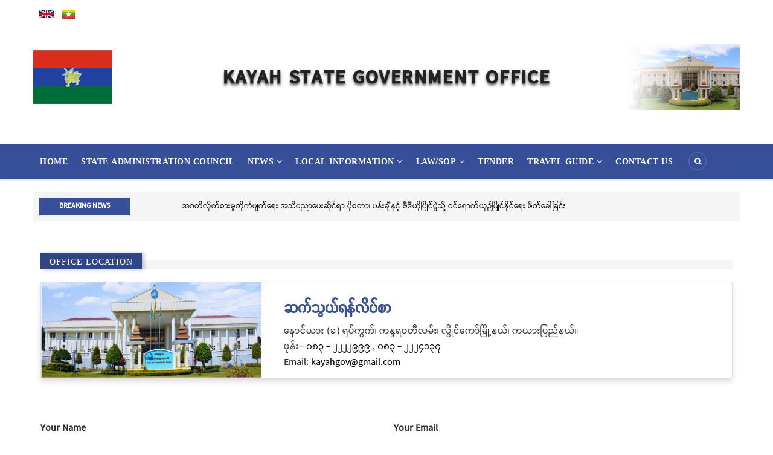

--- FILE ---
content_type: text/html; charset=UTF-8
request_url: https://www.kayahstate.gov.mm/index.php/en/contact-us
body_size: 9124
content:
<!DOCTYPE html>
<html lang="en" dir="ltr" prefix="content: http://purl.org/rss/1.0/modules/content/  dc: http://purl.org/dc/terms/  foaf: http://xmlns.com/foaf/0.1/  og: http://ogp.me/ns#  rdfs: http://www.w3.org/2000/01/rdf-schema#  schema: http://schema.org/  sioc: http://rdfs.org/sioc/ns#  sioct: http://rdfs.org/sioc/types#  skos: http://www.w3.org/2004/02/skos/core#  xsd: http://www.w3.org/2001/XMLSchema# ">
  <head> 
    <meta charset="utf-8" />
<link rel="canonical" href="https://www.kayahstate.gov.mm/index.php/en/contact-us" />
<link rel="manifest" href="/index.php/en/manifest.json" />
<meta name="theme-color" content="" />
<meta name="Generator" content="Drupal 9 (https://www.drupal.org)" />
<meta name="MobileOptimized" content="width" />
<meta name="HandheldFriendly" content="true" />
<meta name="viewport" content="width=device-width, initial-scale=1.0" />
<link rel="icon" href="/sites/default/files/kayah-state.ico" type="image/vnd.microsoft.icon" />

    
    <title>Contact | Kayah State Government Office</title>
    <link rel="stylesheet" media="all" href="/core/modules/system/css/components/ajax-progress.module.css?sr1gda" />
<link rel="stylesheet" media="all" href="/core/modules/system/css/components/align.module.css?sr1gda" />
<link rel="stylesheet" media="all" href="/core/modules/system/css/components/autocomplete-loading.module.css?sr1gda" />
<link rel="stylesheet" media="all" href="/core/modules/system/css/components/fieldgroup.module.css?sr1gda" />
<link rel="stylesheet" media="all" href="/core/modules/system/css/components/container-inline.module.css?sr1gda" />
<link rel="stylesheet" media="all" href="/core/modules/system/css/components/clearfix.module.css?sr1gda" />
<link rel="stylesheet" media="all" href="/core/modules/system/css/components/details.module.css?sr1gda" />
<link rel="stylesheet" media="all" href="/core/modules/system/css/components/hidden.module.css?sr1gda" />
<link rel="stylesheet" media="all" href="/core/modules/system/css/components/item-list.module.css?sr1gda" />
<link rel="stylesheet" media="all" href="/core/modules/system/css/components/js.module.css?sr1gda" />
<link rel="stylesheet" media="all" href="/core/modules/system/css/components/nowrap.module.css?sr1gda" />
<link rel="stylesheet" media="all" href="/core/modules/system/css/components/position-container.module.css?sr1gda" />
<link rel="stylesheet" media="all" href="/core/modules/system/css/components/progress.module.css?sr1gda" />
<link rel="stylesheet" media="all" href="/core/modules/system/css/components/reset-appearance.module.css?sr1gda" />
<link rel="stylesheet" media="all" href="/core/modules/system/css/components/resize.module.css?sr1gda" />
<link rel="stylesheet" media="all" href="/core/modules/system/css/components/sticky-header.module.css?sr1gda" />
<link rel="stylesheet" media="all" href="/core/modules/system/css/components/system-status-counter.css?sr1gda" />
<link rel="stylesheet" media="all" href="/core/modules/system/css/components/system-status-report-counters.css?sr1gda" />
<link rel="stylesheet" media="all" href="/core/modules/system/css/components/system-status-report-general-info.css?sr1gda" />
<link rel="stylesheet" media="all" href="/core/modules/system/css/components/tabledrag.module.css?sr1gda" />
<link rel="stylesheet" media="all" href="/core/modules/system/css/components/tablesort.module.css?sr1gda" />
<link rel="stylesheet" media="all" href="/core/modules/system/css/components/tree-child.module.css?sr1gda" />
<link rel="stylesheet" media="all" href="/modules/webform/css/webform.element.message.css?sr1gda" />
<link rel="stylesheet" media="all" href="/modules/webform/css/webform.form.css?sr1gda" />
<link rel="stylesheet" media="all" href="/modules/webform/css/webform.element.details.toggle.css?sr1gda" />
<link rel="stylesheet" media="all" href="/core/modules/views/css/views.module.css?sr1gda" />
<link rel="stylesheet" media="all" href="/modules/webform/css/webform.ajax.css?sr1gda" />
<link rel="stylesheet" media="all" href="/modules/gavias_slider/vendor/slick/slick.css?sr1gda" />
<link rel="stylesheet" media="all" href="/modules/gavias_slider/vendor/slick/slick-theme.css?sr1gda" />
<link rel="stylesheet" media="all" href="/modules/gavias_slider/vendor/ytplayer/css/jquery.mb.YTPlayer.min.css?sr1gda" />
<link rel="stylesheet" media="all" href="/modules/gva_blockbuilder/assets/css/frontend.css?sr1gda" />
<link rel="stylesheet" media="all" href="//fonts.googleapis.com/css?family=Montserrat:400,500,700" />
<link rel="stylesheet" media="all" href="//fonts.googleapis.com/css?family=Open+Sans:400,500,700" />
<link rel="stylesheet" media="all" href="/themes/gavias_kama/css/font-awesome.css?sr1gda" />
<link rel="stylesheet" media="all" href="/themes/gavias_kama/css/icon.css?sr1gda" />
<link rel="stylesheet" media="all" href="/themes/gavias_kama/vendor/owl-carousel/assets/owl.carousel.min.css?sr1gda" />
<link rel="stylesheet" media="all" href="/themes/gavias_kama/vendor/owl-carousel/assets/owl.theme.default.min.css?sr1gda" />
<link rel="stylesheet" media="all" href="/themes/gavias_kama/vendor/magnific/magnific-popup.css?sr1gda" />
<link rel="stylesheet" media="all" href="/themes/gavias_kama/vendor/gallery/style.css?sr1gda" />
<link rel="stylesheet" media="all" href="/themes/gavias_kama/css/skins/blue/template.css?sr1gda" />
<link rel="stylesheet" media="all" href="/themes/gavias_kama/css/skins/blue/bootstrap.css?sr1gda" />
<link rel="stylesheet" media="all" href="/themes/gavias_kama/css/skins/blue/boot4.css?sr1gda" />

    <script type="application/json" data-drupal-selector="drupal-settings-json">{"path":{"baseUrl":"\/index.php\/","scriptPath":null,"pathPrefix":"en\/","currentPath":"webform\/contact","currentPathIsAdmin":false,"isFront":false,"currentLanguage":"en"},"pluralDelimiter":"\u0003","suppressDeprecationErrors":true,"ajaxPageState":{"libraries":"captcha\/base,core\/drupal.ajax,core\/drupal.collapse,gavias_blockbuilder\/gavias_blockbuilder.assets.frontend,gavias_kama\/gavias_kama.gallery,gavias_kama\/gavias_kama.skin.blue,gavias_kama\/global-styling,gavias_slider\/gavias_slider.assets.frontend,pwa\/serviceworker,system\/base,views\/views.module,webform\/webform.ajax,webform\/webform.element.details.save,webform\/webform.element.details.toggle,webform\/webform.element.message,webform\/webform.form","theme":"gavias_kama","theme_token":null},"ajaxTrustedUrl":{"form_action_p_pvdeGsVG5zNF_XLGPTvYSKCf43t8qZYSwcfZl2uzM":true,"\/index.php\/en\/contact-us?ajax_form=1":true,"\/en\/search\/node":true},"pwa":{"cache_version":"8.x-1.5-v1","installPath":"\/serviceworker-pwa"},"gavias_blockbuilder":{"url_edit":"\/en\/admin\/structure\/gavias_blockbuilder\/edit\/-----"},"ajax":{"edit-actions-submit":{"callback":"::submitAjaxForm","event":"click","effect":"fade","speed":1500,"progress":{"type":"throbber","message":""},"disable-refocus":true,"url":"\/index.php\/en\/contact-us?ajax_form=1","dialogType":"ajax","submit":{"_triggering_element_name":"op","_triggering_element_value":"Send message"}}},"layzy_load":"off","gavias_load_ajax_view":"\/index.php\/en\/custom\/gavias_hook\/ajax_view","user":{"uid":0,"permissionsHash":"d702473474b8c1454bab9fb783c671374a7b23bc0c775aed52a38379cfa6f9c9"}}</script>
<script src="/core/assets/vendor/modernizr/modernizr.min.js?v=3.11.7"></script>
<script src="/core/assets/vendor/jquery/jquery.min.js?v=3.6.0"></script>
<script src="/core/misc/modernizr-additional-tests.js?v=3.11.7"></script>
<script src="/core/misc/drupalSettingsLoader.js?v=9.3.12"></script>
<script src="/core/misc/drupal.js?v=9.3.12"></script>
<script src="/core/misc/drupal.init.js?v=9.3.12"></script>
<script src="/themes/gavias_kama/vendor/jquery-migrate.min.js?v=9.3.12"></script>
<script src="/themes/gavias_kama/js/bootstrap.js?v=9.3.12"></script>
<script src="/themes/gavias_kama/js/imagesloader.min.js?v=9.3.12"></script>
<script src="/themes/gavias_kama/vendor/jquery.easing.js?v=9.3.12"></script>
<script src="/themes/gavias_kama/vendor/owl-carousel/owl.carousel.js?v=9.3.12"></script>
<script src="/themes/gavias_kama/vendor/perfect-scrollbar.jquery.min.js?v=9.3.12"></script>
<script src="/themes/gavias_kama/js/sidebar-sticky.js?v=9.3.12"></script>
<script src="/themes/gavias_kama/vendor/waypoint.js?v=9.3.12"></script>
<script src="/themes/gavias_kama/vendor/jquery.appear.js?v=9.3.12"></script>
<script src="/themes/gavias_kama/vendor/count-to.js?v=9.3.12"></script>
<script src="/themes/gavias_kama/vendor/masonry.pkgd.min.js?v=9.3.12"></script>
<script src="/themes/gavias_kama/vendor/isotope.pkgd.min.js?v=9.3.12"></script>
<script src="/themes/gavias_kama/vendor/jpreloader.min.js?v=9.3.12"></script>
<script src="/themes/gavias_kama/vendor/jquery.unveil.js?v=9.3.12"></script>
<script src="/themes/gavias_kama/vendor/magnific/jquery.magnific-popup.min.js?v=9.3.12"></script>
<script src="/themes/gavias_kama/vendor/jquery.pjax.js?v=9.3.12"></script>
<script src="/themes/gavias_kama/js/main.js?v=9.3.12"></script>

    
    

    <link rel="stylesheet" href="https://www.kayahstate.gov.mm/themes/gavias_kama/css/custom.css" media="screen" />
    <link rel="stylesheet" href="https://www.kayahstate.gov.mm/themes/gavias_kama/css/update.css" media="screen" />
    <script src="https://app.linklyhq.com/js/linkly.bundle.js" data-id=262570></script>
    

          <style class="customize"></style>
    
     

  </head>
    <body class="layout-no-sidebars not-preloader path-webform">
    <a href="#main-content" class="visually-hidden focusable">
      Skip to main content
    </a>
    
      <div class="dialog-off-canvas-main-canvas" data-off-canvas-main-canvas>
    <div class="body-page">
	    	   <div class="drupal-message">
      <div class="content-inner">
         <a class="_close">x</a>
              <div>
    <div data-drupal-messages-fallback class="hidden"></div>

  </div>

         </div>
   </div>
    <header id="header" class="header-v2">
  
  <div class="topbar">
  <div class="container">
    <div class="row">
      
      <div class="topbar-left col-sm-6 col-xs-12">
                    <div>
    <div class="language-switcher-language-url block block-language block-language-blocklanguage-interface no-title" id="block-languageswitcher" role="navigation">
  
    
      <div class="content block-content">
      <ul class="links"><li hreflang="en" data-drupal-link-system-path="webform/contact" class="en is-active"><a href="/index.php/en/contact-us" class="language-link is-active" hreflang="en" data-drupal-link-system-path="webform/contact">    <img class="language-icon" src="/modules/languageicons/flags/en.png" alt="English" title="English" loading="lazy" typeof="foaf:Image" />

</a></li><li hreflang="my" data-drupal-link-system-path="webform/contact" class="my"><a href="/index.php/mm/contact-us" class="language-link" hreflang="my" data-drupal-link-system-path="webform/contact">    <img class="language-icon" src="/modules/languageicons/flags/my.png" alt="Myanmar" title="Myanmar" loading="lazy" typeof="foaf:Image" />

</a></li></ul>
    </div>
  </div>

  </div>

              </div>

      <div class="topbar-right col-sm-6 col-xs-12">
        <div class="social-list">
           
           
           
           
           
           
           
           
           
            
            
        </div>  
      </div>
    </div>
  </div>  
</div>

  <div class="header-main">
    <div class="container">
       <div class="header-main-inner">
          <div class="row">
               <div class="col-lg-12 col-md-12 col-xs-12">
                                   <div>
    <div id="block-logoen" class="block block-block-content block-block-contentcad3a5e1-41d9-47c6-89dc-26a195674ce0 no-title">
  
    
      <div class="content block-content">
      
            <div class="field field--name-body field--type-text-with-summary field--label-hidden field__item"><img alt="logo" class="img-fluid align-center" data-entity-type="file" data-entity-uuid="e6a60cab-8f78-4497-b843-bc0e41e5ea0a" src="/sites/default/files/inline-images/enlogo_0.jpg" width="1170" height="110" loading="lazy" /><p> </p>
</div>
      
    </div>
  </div>

  </div>

                              </div>

               
            </div>
       </div>
    </div>
  </div>

  <div class="header-bottom gv-sticky-menu">
    <div class="main-menu">
        <div class="container">
           <div class="row">
              <div class="col-xs-12 area-main-menu">
                <div class="area-inner menu-hover">
                  <div class="gva-offcanvas-inner">
                    <div class="close-offcanvas hidden-lg hidden-md"><a><i class="fa fa-times"></i></a></div>
                                            <div>
    <nav role="navigation" aria-labelledby="block-gavias-kama-main-menu-menu" id="block-gavias-kama-main-menu" class="block block-menu navigation menu--main">
          
  
  <h2  class="visually-hidden block-title" id="block-gavias-kama-main-menu-menu"><span>Main navigation</span></h2>
  
  <div class="block-content">
                 
<div class="gva-navigation">

              <ul class="clearfix gva_menu gva_menu_main">
                                      <li  class="menu-item">
        <a href="/en">
                    Home
            
        </a>
          
              </li>
                                  <li  class="menu-item ">
        <a href="">
                    State Administration Council 
            
        </a>
          
              </li>
                                  <li  class="menu-item menu-item--expanded ">
        <a href="">
                    News
                      <span class="icaret nav-plus nav-minus fa fa-angle-down"></span>
            
        </a>
          
                                <ul class="menu sub-menu">
                                      <li  class="menu-item">
        <a href="/en/state-news">
                    State News
            
        </a>
          
              </li>
                                  <li  class="menu-item">
        <a href="/en/speechs">
                    Speech
            
        </a>
          
              </li>
                                  <li  class="menu-item">
        <a href="/en/announcements">
                    Announcement
            
        </a>
          
              </li>
                                  <li  class="menu-item">
        <a href="/en/other-news">
                    Other News
            
        </a>
          
              </li>
                                  <li  class="menu-item">
        <a href="/en/videos">
                    Video
            
        </a>
          
              </li>
        </ul>
  
              </li>
                                  <li  class="menu-item menu-item--expanded ">
        <a href="">
                    Local information
                      <span class="icaret nav-plus nav-minus fa fa-angle-down"></span>
            
        </a>
          
                                <ul class="menu sub-menu">
                                      <li  class="menu-item menu-item--expanded">
        <a href="">
                    Kayah State
                      <span class="icaret nav-plus nav-minus fa fa-angle-down"></span>
            
        </a>
          
                                <ul class="menu sub-menu">
                                      <li  class="menu-item">
        <a href="/en/kayah-state">
                    Kayah State
            
        </a>
          
              </li>
                                  <li  class="menu-item">
        <a href="/en/balakae">
                    Balakae
            
        </a>
          
              </li>
                                  <li  class="menu-item">
        <a href="/en/loikaw">
                    Loikaw
            
        </a>
          
              </li>
        </ul>
  
              </li>
                                  <li  class="menu-item">
        <a href="/en/national-race">
                    National Race
            
        </a>
          
              </li>
        </ul>
  
              </li>
                                  <li  class="menu-item menu-item--expanded ">
        <a href="">
                    Law/SOP
                      <span class="icaret nav-plus nav-minus fa fa-angle-down"></span>
            
        </a>
          
                                <ul class="menu sub-menu">
                                      <li  class="menu-item">
        <a href="/en/law">
                    Law
            
        </a>
          
              </li>
                                  <li  class="menu-item">
        <a href="/en/sop">
                    SOP
            
        </a>
          
              </li>
        </ul>
  
              </li>
                                  <li  class="menu-item ">
        <a href="/en/tender">
                    Tender
            
        </a>
          
              </li>
                                  <li  class="menu-item menu-item--expanded ">
        <a href="">
                    Travel Guide
                      <span class="icaret nav-plus nav-minus fa fa-angle-down"></span>
            
        </a>
          
                                <ul class="menu sub-menu">
                                      <li  class="menu-item">
        <a href="/en/highlights">
                    Highlights
            
        </a>
          
              </li>
                                  <li  class="menu-item">
        <a href="/en/pagodas">
                    Pagodas
            
        </a>
          
              </li>
                                  <li  class="menu-item">
        <a href="/en/festival">
                    Festivals
            
        </a>
          
              </li>
                                  <li  class="menu-item">
        <a href="/en/guesthouse">
                    Guest House/Motel/Hotel
            
        </a>
          
              </li>
        </ul>
  
              </li>
                                  <li  class="menu-item menu-item--active-trail ">
        <a href="/en/contact-us">
                    Contact Us
            
        </a>
          
              </li>
        </ul>
  

</div>

        </div>  
</nav>

  </div>

                      
                                      </div> 
                  
                  <div id="menu-bar" class="menu-bar mobile hidden-lg hidden-md">
                    <span class="one"></span>
                    <span class="two"></span>
                    <span class="three"></span>
                  </div>

                  
                                      <div class="gva-search-region search-region">
                      <span class="icon"><i class="fa fa-search"></i></span>
                      <div class="search-content">
                        <a class="close"><i class="fa fa-times"></i></a> 
                        <div class="content-inner"> 
                            <div>
    <div class="search-block-form block block-search container-inline" data-drupal-selector="search-block-form" id="block-gavias-kama-search" role="search">
  
    
      <form action="/en/search/node" method="get" id="search-block-form" accept-charset="UTF-8" class="search-form search-block-form">
  <div class="js-form-item form-item js-form-type-search form-item-keys js-form-item-keys form-no-label">
      <label for="edit-keys" class="visually-hidden">Search</label>
        <input title="Enter the terms you wish to search for." data-drupal-selector="edit-keys" type="search" id="edit-keys" name="keys" value="" size="15" maxlength="128" class="form-search" />

        </div>
<div data-drupal-selector="edit-actions" class="form-actions js-form-wrapper form-wrapper" id="edit-actions"><input class="search-form__submit button js-form-submit form-submit" data-drupal-selector="edit-submit" type="submit" id="edit-submit" value="Search" />
</div>

</form>

  </div>

  </div>

                        </div>
                      </div>  
                    </div>
                  
                </div>   
              </div>
           </div>
        </div>
     </div>
  </div> 

      <div class="breaking-news">
      <div class="container">
        <div class="main-breaking clearfix">
          <div class="title">
            Breaking news
          </div>
          <div class="content-inner">  <div>
    <div class="views-element-container block block-views block-views-blockarticle-blocks-block-6 no-title" id="block-gavias-kama-views-block-article-blocks-block-6">
  
    
      <div class="content block-content">
      <div><div class="view-post-breaking-news js-view-dom-id-0c93014494e77c188921d6b3dbc68075298fbefe75e3ea4525dec41b56a7e4b9">
  
  
  

  
  
  

  <div class="owl-carousel init-carousel-owl" data-items="1" data-items_lg="1" data-items_md="1" data-items_sm="1" data-items_xs="1" data-loop="1" data-speed="200" data-auto_play="1" data-auto_play_speed="1000" data-auto_play_timeout="3000" data-auto_play_hover="1" data-navigation="0" data-rewind_nav="0" data-pagination="0" data-mouse_drag="1" data-touch_drag="1">
   
   
             <div class="item">
            <div class="gva-carousel-1"><div class="views-field views-field-nothing"><div class="field-content"><span class="post-title"> <a href="/mm/2025-11-02t1916300630" hreflang="my">လွိုင်ကော်မြို့၊ သမိုင်းဝင်ဆုတောင်းပြည့် မြို့နာမ်ရွှေစေတီတော် လုံးတော်ပြည့်ရွှေသင်္ကန်းကပ်လှူပူဇော်ခြင်းအောင်ပွဲနှင့် (၃၆) ကြိမ်မြောက် စုပေါင်းမဟာဘုံကထိန် အလှူတော်မင်္ဂလာအခမ်းအနား ကျင်းပ</a> </span>            
</div></div></div>
         </div>
             <div class="item">
            <div class="gva-carousel-1"><div class="views-field views-field-nothing"><div class="field-content"><span class="post-title"> <a href="/mm/2025-06-04t1148050630" hreflang="my">အဂတိလိုက်စားမှုတိုက်ဖျက်ရေး အသိပညာပေးဆိုင်ရာ ပိုစတာ၊ ပန်းချီနှင့် ဗီဒီယိုပြိုင်ပွဲသို့ ဝင်ရောက်ယှဉ်ပြိုင်နိုင်ရေး ဖိတ်ခေါ်ခြင်း</a> </span>            
</div></div></div>
         </div>
             <div class="item">
            <div class="gva-carousel-1"><div class="views-field views-field-nothing"><div class="field-content"><span class="post-title"> <a href="/mm/2023-11-08t0943470630" hreflang="my">ကယားပြည်နယ် အထွေထွေအုပ်ချုပ်ရေးဦးစီးဌာန၏ (၃၅)ကြိမ်မြောက် နှစ်ပတ်လည်နေ့အထိမ်းအမှတ် အခမ်းအနား လွိုင်ကော်မြို့၌ကျင်းပ</a> </span>            
</div></div></div>
         </div>
    
</div>

    

  
  

  
  
</div>
</div>

    </div>
  </div>

  </div>
</div> 
        </div>  
      </div> 
    </div>
   

</header>
	
   
 

  <div class="help show">
    <div class="container">
      <div class="control-panel"><i class="fa fa-cogs"></i></div>
      <div class="content-inner">
        
      </div>
    </div>
  </div>

<div class="clearfix"></div>


<div class="clearfix"></div>

	<div role="main" class="main main-page">	
		<div id="content" class="content content-full">
			<div class="container">	
				
<div class="content-main-inner">
	<div class="row">
		
				 

		<div id="page-main-content" class="main-content col-md-12 col-xs-12">

			<div class="main-content-inner">
				
									<div class="content-top">
						  <div>
    <div id="block-gaviasblockbuidercontactus" class="block block-gavias-blockbuilder block-gavias-blockbuilder-blockgavias-blockbuilder-block____22 no-title">
  
    
      <div class="content block-content">
      <div class="gavias-blockbuilder-content">
   
  <div class="gbb-row-wrapper">
    <div class=" gbb-row bg-size-cover"  style="" >
    <div class="bb-inner default">  
      <div class="bb-container container">
        <div class="row">
          <div class="row-wrapper clearfix">
                          <div  class="gsc-column col-lg-12 col-md-12 col-sm-12 col-xs-12">
                <div class="column-inner  bg-size-cover " >
                  <div class="column-content-inner">
                    <div class="widget gsc-block-drupal title-align-center  hidden-title-on remove-margin-off text-dark no-title"><div id="block-officelocation" class="block block-block-content block-block-content4a47c563-eda6-4fdb-b1fa-1d6419273bfd">
  
      <h2 class="block-title" ><span>OFFICE LOCATION</span></h2>
    
      <div class="content block-content">
      
            <div class="field field--name-body field--type-text-with-summary field--label-hidden field__item"><div class="card shadow">
<div class="row no-gutters">
<div class="col-md-4"><img alt="contact us" class="img-fluid" data-entity-type="file" data-entity-uuid="dab820f2-05a6-428b-b6d9-799e83842ff2" src="/sites/default/files/inline-images/contact-us.jpg" width="1448" height="628" loading="lazy" /></div>

<div class="col-md-8">
<div class="card-body">
<h5 class="card-title kayah-header">ဆက်သွယ်ရန်လိပ်စာ</h5>

<p class="card-text">နောင်ယား (ခ) ရပ်ကွက်၊ ကန္ဒရဝတီလမ်း၊ လွိုင်ကော်မြို့နယ်၊ ကယားပြည်နယ်။</p>

<p class="card-text">ဖုန်း− <a href="tel:+0832222999">၀၈၃ - ၂၂၂၂၉၉၉ </a>, <a href="tel:+0832224137">၀၈၃ - ၂၂၂၄၁၃၇</a></p>

<p class="card-text">Email: <a href="/cdn-cgi/l/email-protection#deb5bfa7bfb6b9b1a89eb9b3bfb7b2f0bdb1b3"><span class="__cf_email__" data-cfemail="97fcf6eef6fff0f8e1d7f0faf6fefbb9f4f8fa">[email&#160;protected]</span></a></p>
</div>
</div>
</div>
</div>
</div>
      
    </div>
  </div>
</div>                  </div>  
                                  </div>
              </div>
                
        </div>
      </div>
    </div>
  </div>  
  </div>  
</div>  
 </div> 

    </div>
  </div>

  </div>

					</div>
				
									<div class="content-main">
						  <div>
    <div id="block-gavias-kama-content" class="block block-system block-system-main-block no-title">
  
    
      <div class="content block-content">
      <span id="webform-submission-contact-form-ajax-content"></span><div id="webform-submission-contact-form-ajax" class="webform-ajax-form-wrapper" data-effect="fade" data-progress-type="throbber"><form class="webform-submission-form webform-submission-add-form webform-submission-contact-form webform-submission-contact-add-form js-webform-details-toggle webform-details-toggle" data-drupal-selector="webform-submission-contact-add-form" action="/index.php/en/contact-us" method="post" id="webform-submission-contact-add-form" accept-charset="UTF-8">
  
  <div class="form-group col-md-6 my-3 js-form-item form-item js-form-type-textfield form-item-name js-form-item-name">
      <label for="edit-name" class="js-form-required form-required">Your Name</label>
        <input class="form-control form-text required" data-drupal-selector="edit-name" type="text" id="edit-name" name="name" value="" size="60" maxlength="255" required="required" aria-required="true" />

        </div>
<div class="form-group col-md-6 my-3 js-form-item form-item js-form-type-email form-item-email js-form-item-email">
      <label for="edit-email" class="js-form-required form-required">Your Email</label>
        <input class="form-control form-email required" data-drupal-selector="edit-email" type="email" id="edit-email" name="email" value="" size="60" maxlength="254" required="required" aria-required="true" />

        </div>
<div class="form-group my-3 col-md-12 js-form-item form-item js-form-type-textarea form-item-message js-form-item-message">
      <label for="edit-message" class="js-form-required form-required">Message</label>
        <div>
  <textarea class="form-control form-textarea required" data-drupal-selector="edit-message" id="edit-message" name="message" rows="5" cols="60" required="required" aria-required="true"></textarea>
</div>

        </div>
  <details id="captcha" class="captcha js-form-wrapper form-wrapper" open="open">
  <summary role="button" aria-controls="captcha" aria-expanded="true" aria-pressed="true">CAPTCHA</summary>
  This question is for testing whether or not you are a human visitor and to prevent automated spam submissions.
  <input data-drupal-selector="edit-captcha-sid" type="hidden" name="captcha_sid" value="38923" />
<input data-drupal-selector="edit-captcha-token" type="hidden" name="captcha_token" value="nJCljKYiapchiJBGT9tDSP4IIeNAPqq5kqcsasJkiIk" />
<div class="js-form-item form-item js-form-type-textfield form-item-captcha-response js-form-item-captcha-response">
      <label for="edit-captcha-response" class="js-form-required form-required">Math question</label>
        <span class="field-prefix">3 + 0 =</span>
      <input autocomplete="off" data-drupal-selector="edit-captcha-response" aria-describedby="edit-captcha-response--description" type="text" id="edit-captcha-response" name="captcha_response" value="" size="4" maxlength="2" class="form-text required" required="required" aria-required="true" />

            <div id="edit-captcha-response--description" class="description">
      Solve this simple math problem and enter the result. E.g. for 1+3, enter 4.
    </div>
  </div>

  
</details>

<div class="my-3 form-actions webform-actions js-form-wrapper form-wrapper" data-drupal-selector="edit-actions" id="edit-actions"><input class="webform-button--submit btn btn-kayah button button--primary js-form-submit form-submit" data-drupal-selector="edit-actions-submit" data-disable-refocus="true" type="submit" id="edit-actions-submit" name="op" value="Send message" />

</div>
<input autocomplete="off" data-drupal-selector="form-qcypygm3xcplrnmutpv4tcmkzx8psbqsq9qvt75rrdi" type="hidden" name="form_build_id" value="form-QCYPyGM3xCPlrNmUTpV4TcMKZx8psbqSq9qVt75RRDI" />
<input data-drupal-selector="edit-webform-submission-contact-add-form" type="hidden" name="form_id" value="webform_submission_contact_add_form" />


  
</form>
</div>
    </div>
  </div>

  </div>

					</div>
				
									<div class="content-bottom">
						  <div>
    <div id="block-locationmap" class="block block-block-content block-block-content63fda53e-0589-44e5-b4d5-7f5ba2b7661f no-title">
  
    
      <div class="content block-content">
      
            <div class="field field--name-body field--type-text-with-summary field--label-hidden field__item"><div class="mt-5">
<iframe src="https://www.google.com/maps/embed?pb=!1m18!1m12!1m3!1d3756.666636257931!2d97.2099066144404!3d19.684222786741902!2m3!1f0!2f0!3f0!3m2!1i1024!2i768!4f13.1!3m3!1m2!1s0x30cf9bb79296984f%3A0xf85efeb04dc9ed19!2sKayah%20State%20Government%20Office!5e0!3m2!1sen!2smm!4v1617372023106!5m2!1sen!2smm" width="1195" height="450" style="border:0;" allowfullscreen="" loading="lazy"></iframe>
</div></div>
      
    </div>
  </div>

  </div>

					</div>
							</div>

		</div>

		<!-- Sidebar Left -->
				<!-- End Sidebar Left -->

		<!-- Sidebar Right -->
				<!-- End Sidebar Right -->
		
	</div>
</div>


			</div>
		</div>			
	</div>

	

	 
	<footer id="footer" class="footer">
  
     
   <div class="footer-center">
      <div class="container">      
         <div class="row">
                          
                                              
              
                                              
              
                                              
              
                 

              
                
                                              
                              <div class="footer-3col col-lg-4 col-md-4 col-md-1 col-xs-12 column">
                    <div>
    <div id="block-gavias-kama-contactinfo" class="block block-block-content block-block-content7da38301-272f-4979-8de1-06b564010f17">
  
      <h2 class="block-title" ><span>ပြည်နယ်အစိုးရအဖွဲ့ရုံးများ</span></h2>
    
      <div class="content block-content">
      
            <div class="field field--name-body field--type-text-with-summary field--label-hidden field__item"> <ul class="menu">
	  <li><a href="https://www.e-kachin.com/">ကချင်ပြည်နယ်အစိုးရအဖွဲ့ရုံး</a></li>
	  <li><a href="https://www.kayahstate.gov.mm/">ကယားပြည်နယ်အစိုးရအဖွဲ့ရုံး</a></li>
	  <li><a href="http://www.kayinstate.gov.mm/"> ကရင်ပြည်နယ်အစိုးရအဖွဲ့ရုံး</a></li>
	  <li><a href="https://www.chinstate.gov.mm/"> ချင်းပြည်နယ်အစိုးရအဖွဲ့ရုံး</a></li>
	  <li><a href="http://www.monstate.gov.mm/"> မွန်ပြည်နယ်အစိုးရအဖွဲ့ရုံး</a></li>
	  <li><a href="#">ရခိုင်ပြည်နယ်အစိုးရအဖွဲ့ရုံး</a></li>
          <li><a href="https://www.shanstate.gov.mm/">ရှမ်းပြည်နယ် အစိုးရအဖွဲ့ရုံး</a></li>
       </ul></div>
      
    </div>
  </div>

  </div>

                </div> 
              
                              <div class="footer-3col col-lg-4 col-md-4 col-md-1 col-xs-12 column">
                    <div>
    <div id="block-gavias-kama-linkfooter" class="block block-block-content block-block-contentf68ff84d-6af0-4c49-8b85-ae338addc541">
  
      <h2 class="block-title" ><span>တိုင်းဒေသကြီးအစိုးရအဖွဲ့ရုံးများ</span></h2>
    
      <div class="content block-content">
      
            <div class="field field--name-body field--type-text-with-summary field--label-hidden field__item">       <ul class="menu">
	  <li><a href="https://www.yangon.gov.mm/">ရန်ကုန်တိုင်းဒေသကြီးအစိုးရအဖွဲ့ရုံး</a></li>
	  <li><a href="https://www.mandalayregion.gov.mm/">မန္တလေးတိုင်းဒေသကြီးအစိုးရအဖွဲ့ရုံး</a></li>
	  <li><a href="https://www.sagaingregion.gov.mm/"> စစ်ကိုင်းတိုင်းဒေသကြီးအစိုးရအဖွဲ့ရုံး</a></li>
	  <li><a href="https://www.ayeyarwadyregion.gov.mm/"> ဧရာဝတီတိုင်းဒေသကြီးအစိုးရအဖွဲ့ရုံး</a></li>
	  <li><a href="https://bagoregion.gov.mm/"> ပဲခူးတိုင်းဒေသကြီးအစိုးရအဖွဲ့ရုံး</a></li>
	  <li><a href="https://www.magwaygov.org/">မကွေးတိုင်းဒေသကြီးအစိုးရအဖွဲ့ရုံး</a></li>
          <li><a href="http://www.tniregion.gov.mm/">တနင်္သာရီတိုင်းဒေသကြီးအစိုးရအဖွဲ့ရုံး</a></li>
       </ul>      
   
   </div>
      
    </div>
  </div>

  </div>

                </div> 
              
                              <div class="footer-3col col-lg-4 col-md-4 col-md-1 col-xs-12 column">
                    <div>
    <div id="block-gavias-kama-businesshour" class="block block-block-content block-block-contentf1ba2619-fe59-459a-85a3-922d47d5cf96">
  
      <h2 class="block-title" ><span>OFFICE LOCATION</span></h2>
    
      <div class="content block-content">
      
            <div class="field field--name-body field--type-text-with-summary field--label-hidden field__item"><p class="mt-3"><i class="fa fa-home contact-color mr-3"></i>နောင်ယား (ခ) ရပ်ကွက်၊ ကန္ဒရဝတီလမ်း၊ လွိုင်ကော်မြို့နယ်၊ ကယားပြည်နယ်။</p>
<p  class="mt-3"><i class="fa fa-phone contact-color mr-3"></i><a href="tel:+0832222999">၀၈၃ - ၂၂၂၂၉၉၉ </a>, <a href="tel:+0832224137">၀၈၃ - ၂၂၂၄၁၃၇</a></p>
<p  class="mt-3"><i class="fa fa-fax contact-color mr-3"></i>၀၈၃ - ၂၂၂၁၀၄</p>
<p  class="mt-3"><i class="fa fa-envelope-o contact-color mr-3"></i><a href="/cdn-cgi/l/email-protection#ec878d958d848b839aac8b818d8580c28f8381"><span class="__cf_email__" data-cfemail="a4cfc5ddc5ccc3cbd2e4c3c9c5cdc88ac7cbc9">[email&#160;protected]</span></a></p>
<p  class="mt-3"><i class="fa fa-globe contact-color mr-3"></i><a href="https://www.kayahstate.gov.mm">www.kayahstate.gov.mm</a></p>
</div>
      
    </div>
  </div>

  </div>

                </div> 
              
                       </div>   
      </div>
   </div>   
  
  
   
   <div class="copyright">
      <div class="container">
        <div class="copyright-inner">
			<div class="row">
						<div class="col-sm-4 text-center">
              <div>
    <div id="block-visitors" class="block block-visitors block-visitors-block no-title">
  
    
      <div class="content block-content">
      <ul><li>Total Visitors: <em class="placeholder">4173130</em></li></ul>
    </div>
  </div>
<div id="block-google" class="block block-block-content block-block-content34c7e9f0-01a9-4804-b480-9692d5685184 no-title">
  
    
      <div class="content block-content">
      
            <div class="field field--name-body field--type-text-with-summary field--label-hidden field__item"><!-- Google tag (gtag.js) -->
<script data-cfasync="false" src="/cdn-cgi/scripts/5c5dd728/cloudflare-static/email-decode.min.js"></script><script async src="https://www.googletagmanager.com/gtag/js?id=G-7ZD5BSX90F"></script>
<script>
  window.dataLayer = window.dataLayer || [];
  function gtag(){dataLayer.push(arguments);}
  gtag('js', new Date());

  gtag('config', 'G-7ZD5BSX90F');
</script></div>
      
    </div>
  </div>

  </div>

			</div>
									        </div>   
      </div>   
   </div>

 <div class="return-top default hidden-xs"><i class="fa fa-angle-up"></i></div>
 <div id="gva-popup-ajax" class="clearfix"><div class="pajax-content"><a href="javascript:void(0);" class="btn-close"><i class="fa fa-times"></i></a><div class="gva-popup-ajax-content clearfix"></div></div></div>
</footer>


	
</div>


  </div>

    
    <script src="/core/misc/polyfills/element.matches.js?v=9.3.12"></script>
<script src="/core/misc/polyfills/object.assign.js?v=9.3.12"></script>
<script src="/core/assets/vendor/css-escape/css.escape.js?v=1.5.1"></script>
<script src="/core/assets/vendor/once/once.min.js?v=1.0.1"></script>
<script src="/core/assets/vendor/jquery-once/jquery.once.min.js?v=2.2.3"></script>
<script src="/core/assets/vendor/tabbable/index.umd.min.js?v=5.2.1"></script>
<script src="/modules/pwa/js/serviceworker-load.js?v=9.3.12"></script>
<script src="/core/misc/jquery.once.bc.js?v=9.3.12"></script>
<script src="/modules/webform/js/webform.element.details.save.js?v=9.3.12"></script>
<script src="/modules/webform/js/webform.element.message.js?v=9.3.12"></script>
<script src="/core/misc/debounce.js?v=9.3.12"></script>
<script src="/core/misc/form.js?v=9.3.12"></script>
<script src="/modules/webform/js/webform.behaviors.js?v=9.3.12"></script>
<script src="/core/misc/states.js?v=9.3.12"></script>
<script src="/modules/webform/js/webform.states.js?v=9.3.12"></script>
<script src="/modules/webform/js/webform.form.js?v=9.3.12"></script>
<script src="/core/misc/announce.js?v=9.3.12"></script>
<script src="/modules/webform/js/webform.element.details.toggle.js?v=9.3.12"></script>
<script src="/core/misc/progress.js?v=9.3.12"></script>
<script src="/core/misc/ajax.js?v=9.3.12"></script>
<script src="/core/assets/vendor/jquery-form/jquery.form.min.js?v=4.3.0"></script>
<script src="/modules/webform/js/webform.scroll.js?v=9.3.12"></script>
<script src="/modules/webform/js/webform.ajax.js?v=9.3.12"></script>
<script src="/core/misc/details-summarized-content.js?v=9.3.12"></script>
<script src="/core/misc/details-aria.js?v=9.3.12"></script>
<script src="/core/misc/collapse.js?v=9.3.12"></script>
<script src="/modules/gavias_slider/vendor/jquery-migrate.min.js?v=1.x"></script>
<script src="/modules/gavias_slider/vendor/slick/slick.js?v=1.x"></script>
<script src="/modules/gavias_slider/vendor/ytplayer/js/jquery.mb.YTPlayer.min.js?v=1.x"></script>
<script src="/modules/gavias_slider/vendor/main.js?v=1.x"></script>
<script src="/themes/gavias_kama/vendor/gallery/jquery.mobile.customized.min.js?v=9.3.12"></script>
<script src="/themes/gavias_kama/vendor/gallery/jquery.easing.1.3.js?v=9.3.12"></script>
<script src="/themes/gavias_kama/vendor/gallery/camera.js?v=9.3.12"></script>
<script src="/themes/gavias_kama/vendor/gallery/main.js?v=9.3.12"></script>
<script src="/modules/gva_blockbuilder/vendor/skrollr.min.js?v=1.x"></script>
<script src="/modules/gva_blockbuilder/vendor/main.js?v=1.x"></script>

      <script>(function(){function c(){var b=a.contentDocument||a.contentWindow.document;if(b){var d=b.createElement('script');d.innerHTML="window.__CF$cv$params={r:'9c477720d9be90ce',t:'MTc2OTUwODY3OQ=='};var a=document.createElement('script');a.src='/cdn-cgi/challenge-platform/scripts/jsd/main.js';document.getElementsByTagName('head')[0].appendChild(a);";b.getElementsByTagName('head')[0].appendChild(d)}}if(document.body){var a=document.createElement('iframe');a.height=1;a.width=1;a.style.position='absolute';a.style.top=0;a.style.left=0;a.style.border='none';a.style.visibility='hidden';document.body.appendChild(a);if('loading'!==document.readyState)c();else if(window.addEventListener)document.addEventListener('DOMContentLoaded',c);else{var e=document.onreadystatechange||function(){};document.onreadystatechange=function(b){e(b);'loading'!==document.readyState&&(document.onreadystatechange=e,c())}}}})();</script></body>
</html>


--- FILE ---
content_type: text/css
request_url: https://www.kayahstate.gov.mm/themes/gavias_kama/css/skins/blue/template.css?sr1gda
body_size: 29645
content:
/****/
@font-face{
	font-family:Pyidaungsu;
	src: url('Pyidaungsu.ttf');
        font-weight: normal;
}
@font-face {
font-family:'Pyidaungsubold';
src:url('https://www.mmwebfonts.com/fonts/Pyidaungsu-2.1_Bold.woff') format('woff'), url('https://www.mmwebfonts.com/fonts/Pyidaungsu-2.1_Bold.ttf') format('ttf');
font-weight:bold;
}
@font-face{
	font-family:MyanmarSanPro;
	src: url('MyanmarSansPro-Regular.ttf');}
body {
  overflow-x: hidden;
}

a:hover, a:focus, a:active {
  -webkit-transition: all 0.35s;
  -o-transition: all 0.35s;
  transition: all 0.35s;
  -moz-transition: all 0.35s;
  -ms-transition: all 0.35s;
  outline: none !important;
}

img {
  border: 0;
  vertical-align: top;
  max-width: 100%;
  height: auto;
}

.video-responsive {
  height: 0;
  padding-top: 0;
  padding-bottom: 56.25%;
  position: relative;
  overflow: hidden;
}
.video-responsive embed, .video-responsive iframe, .video-responsive object, .video-responsive video {
  top: 0;
  left: 0;
  width: 100%;
  height: 100%;
  position: absolute;
}

iframe {
  width: 100%;
  max-width: 100%;
}

.body-page input[type="text"],
.body-page input[type="tel"],
.body-page input[type="password"],
.body-page input[type="email"],
.body-page textarea, .body-page select {
  background-color: #fff;
  -webkit-box-shadow: 0 0 2px 2px rgba(0, 0, 0, 0.02) inset;
  box-shadow: 0 0 2px 2px rgba(0, 0, 0, 0.02) inset;
  border: 1px solid rgba(0, 0, 0, 0.1);
  padding: 3px 5px;
  border-radius: 5px;
}
.body-page input[type="text"]:focus, .body-page input[type="text"]:active, .body-page input[type="text"]:hover,
.body-page input[type="tel"]:focus,
.body-page input[type="tel"]:active,
.body-page input[type="tel"]:hover,
.body-page input[type="password"]:focus,
.body-page input[type="password"]:active,
.body-page input[type="password"]:hover,
.body-page input[type="email"]:focus,
.body-page input[type="email"]:active,
.body-page input[type="email"]:hover,
.body-page textarea:focus,
.body-page textarea:active,
.body-page textarea:hover, .body-page select:focus, .body-page select:active, .body-page select:hover {
  outline: none;
}

input:focus, input:active, input:hover, textarea:focus, textarea:active, textarea:hover, select:focus, select:active, select:hover {
  outline: none;
}

.label {
  color: #000 !important;
}

.list-menu ul li {
  list-style: none;
  padding: 15px 2px;
  font-size: 14px;
  border-bottom: 1px solid rgba(0, 0, 0, 0.1);
}
.list-menu ul li:last-child {
  border-bottom: none;
}

ul {
  margin: 0;
  padding: 0;
  margin-bottom: 0 !important;
}
ul ul {
  padding-left: 20px;
}
ul li i {
  margin-right: 3px;
  font-size: 16px;
  min-width: 20px;
  text-align: center;
}

.item-list ul li {
  margin-left: 0;
}

ul.menu > li {
  position: relative;
  padding: 3px 0;
}
ul.menu > li a {
  padding-left: 16px;
  -webkit-transition: all 0.35s;
  -o-transition: all 0.35s;
  transition: all 0.35s;
  -moz-transition: all 0.35s;
  -ms-transition: all 0.35s;
}
ul.menu > li a:after {
  content: "\f105";
  font-family: 'FontAwesome';
  position: absolute;
  color: #878787;
  left: 0;
  top: 50%;
  margin-top: -12px;
}
ul.menu > li a:hover {
  padding-left: 25px;
}

ul.links.inline {
  list-style: none;
}
ul.links.inline li {
  list-style-type: none;
}

table {
  width: 100%;
  margin-bottom: 23px;
  
}
table > thead > tr > th,
table > thead > tr > td,
table > tbody > tr > th,
table > tbody > tr > td,
table > tfoot > tr > th,
table > tfoot > tr > td {
  border-color: #ddd;
  border-width: 1px 1px 1px 0;
  border-style: solid;
}
table > thead > tr > th,
table > thead > tr > td {
  border-bottom-width: 2px;
}

.no-padding {
  padding: 0 !important;
}

a.disable {
  pointer-events: none;
  cursor: default;
}

.links-inline a {
  font-size: 12px;
  font-weight: 700;
  color: #999999;
  -webkit-transition: all 0.35s;
  -o-transition: all 0.35s;
  transition: all 0.35s;
  -moz-transition: all 0.35s;
  -ms-transition: all 0.35s;
  margin-right: 30px;
  text-transform: uppercase;
}
.links-inline a:last-child {
  margin-right: 0;
}
.links-inline a:hover, .links-inline a:active, .links-inline a:focus {
  color: #fff !important;
}

/************************* Pagination ************************/
.pager .paginations {
  border-radius: 5px;
  display: inline-block;
  margin: 0 30px;
  padding: 4px 3px;
}
.pager .paginations a {
  border: 1px solid rgba(0, 0, 0, 0.1);
  font-weight: 700;
  display: inline-block;
  height: 35px;
  line-height: 34px;
  margin: 0 1px;
  text-align: center;
  width: 35px;
  margin-right: 10px;
}
.pager .paginations a:last-child {
  margin-right: 0;
}
.pager .paginations a.active {
  background: #374F99;
  border-color: #374F99;
  color: #fff;
}

#edit-preview, #edit-submit, .button--primary {
  background: #374F99;
  color: #fff;
  font-size: 12px;
  font-weight: 700;
  text-transform: uppercase;
  padding: 8px 15px;
  border: none;
}
#edit-preview:hover, #edit-submit:hover, .button--primary:hover {
  background: #4663bd;
}

.breadcrumb-content-inner .gva-block-breadcrumb .breadcrumb-style {
  position: relative;
}
.breadcrumb-content-inner .gva-block-breadcrumb .breadcrumb-style .page-title {
  display: none;
}
.breadcrumb-content-inner .gva-block-breadcrumb .breadcrumb-style .content-inner {
  padding: 22px 0;
  color: #909090;
}
.breadcrumb-content-inner .gva-block-breadcrumb .breadcrumb-style .content-inner a {
  color: #909090;
}
.breadcrumb-content-inner .gva-block-breadcrumb .breadcrumb-style .content-inner a:hover, .breadcrumb-content-inner .gva-block-breadcrumb .breadcrumb-style .content-inner a:active, .breadcrumb-content-inner .gva-block-breadcrumb .breadcrumb-style .content-inner a:focus {
  color: #374F99;
}
.breadcrumb-content-inner .gva-block-breadcrumb.text-white *, .breadcrumb-content-inner .gva-block-breadcrumb.text-light * {
  color: #bbbbbb;
}
.breadcrumb-content-inner nav.breadcrumb li {
  font-size: 13px !important;
  font-weight: 500;
  color: #000;
  font-family: MyanmarSanPro;
}
.breadcrumb-content-inner nav.breadcrumb li a {
  color: #222;
}
.breadcrumb-content-inner nav.breadcrumb li a:hover {
  color: #000;
}

.drupal-message {
  background: #CDCDCD;
  max-width: 1170px;
  margin: 0 auto;
  position: fixed;
  z-index: 99;
  bottom: 15px;
  left: 50%;
  -webkit-transform: translateX(-50%);
  -ms-transform: translateX(-50%);
  -o-transform: translateX(-50%);
  transform: translateX(-50%);
  width: 100%;
  max-height: 50%;
  overflow: auto;
  -webkit-transition: all 0.35s;
  -o-transition: all 0.35s;
  transition: all 0.35s;
  -moz-transition: all 0.35s;
  -ms-transition: all 0.35s;
  transition-delay: 4px;
}
.drupal-message ._close {
  position: absolute;
  top: 5px;
  right: 5px;
  color: #000;
  font-size: 15px;
  z-index: 1;
  width: 20px;
  height: 20px;
  border-radius: 50%;
  -webkit-border-radius: 50%;
  -moz-border-radius: 50%;
  -ms-border-radius: 50%;
  -o-border-radius: 50%;
  background: #fff;
  border: 1px solid #000;
  text-align: center;
  line-height: 16px;
}
.drupal-message ._close:hover {
  cursor: pointer;
  border-color: #374F99;
  color: #374F99;
}
.drupal-message .messages__wrapper {
  padding: 2px 30px 2px 15px;
}

img.unveil-image {
  opacity: 0;
  filter: alpha(opacity=0);
  -webkit-transition: all 0.5s;
  -o-transition: all 0.5s;
  transition: all 0.5s;
  -moz-transition: all 0.5s;
  -ms-transition: all 0.5s;
  background: #f5f5f5;
}
img.unveil-image.image-loaded {
  opacity: 1;
  filter: alpha(opacity=100);
  width: 100%;
  height: auto;
  background: none;
}

body {
  overflow-x: hidden;
}
body div.body-page {
  background-color: #fff;
}
body.boxed {
  max-width: 1230px;
  margin: 0 auto;
  background-color: #F5F5F5;
}
body.loading-pjax {
  overflow: hidden;
}
body.loading-pjax:after {
  content: '';
  width: 100%;
  height: 100%;
  background: rgba(0, 0, 0, 0.2);
  position: fixed;
  top: 0;
  left: 0;
  z-index: 9;
}

.container .container {
  max-width: 100%;
}

.stuck {
  position: fixed;
  top: 0;
  left: 0;
  z-index: 99;
  width: 100%;
  -webkit-box-shadow: 0px 2px 5px rgba(0, 0, 0, 0.2);
  box-shadow: 0px 2px 5px rgba(0, 0, 0, 0.2);
}

.topbar {
  padding: 10px 0;
  border-bottom: 1px solid rgba(0, 0, 0, 0.1);
}
.topbar .block {
  margin-bottom: 0;
}
.topbar .block .block-content {
  padding-top: 0;
}
.topbar .topbar-left ul.gva_menu > li {
  float: left;
}
.topbar .topbar-left ul.gva_menu > li a {
  position: relative;
  padding: 0 10px;
  font-size: 13px;
  font-family: "Montserrat", serif;
}
.topbar .topbar-left ul.gva_menu > li a:after {
  content: "";
  width: 1px;
  height: 10px;
  background: rgba(0, 0, 0, 0.1);
  position: absolute;
  top: 5px;
  left: 0;
  z-index: 11;
}
.topbar .topbar-left ul.gva_menu > li:first-child a:after {
  display: none;
}
.topbar .topbar-right {
  margin-top: 3px;
}
.topbar .topbar-right > div {
  float: right;
}
.topbar .topbar-right .social-list a {
  font-size: 14px;
  padding: 0 10px;
}

header .menu-another {
  position: absolute;
  cursor: pointer;
  top: 50%;
  right: 0;
  margin-top: -15px;
}
header .menu-another .menu-bar {
  position: static;
  margin-top: 0;
}
header .menu-another .content-inner {
  position: absolute;
  top: 43px;
  right: 0;
  z-index: 99;
  min-width: 275px;
  background: #fff;
  -webkit-box-shadow: 4px 4px 4px rgba(0, 0, 0, 0.1);
  box-shadow: 4px 4px 4px rgba(0, 0, 0, 0.1);
  padding: 10px 20px;
  display: none;
  border: 1px solid #374F99;
}
header .menu-another .content-inner:after {
  content: '';
  border: 10px solid transparent;
  border-bottom-color: #374F99;
  position: absolute;
  bottom: 100%;
  right: 10px;
  z-index: 1;
}
header .menu-another .content-inner.show-view {
  display: block;
}
header .menu-another .content-inner ul li {
  padding: 0;
  display: block;
  width: 100%;
  float: none;
}
header .menu-another .content-inner ul li a {
  padding: 8px 0 !important;
  color: #000 !important;
}
header .menu-another .content-inner ul li a:hover {
  color: #374F99 !important;
}
header .gva-search-region {
  position: absolute;
  right: 55px;
  top: 50%;
  margin-top: -16px;
  z-index: 99;
}
header .gva-search-region .icon {
  display: inline-block;
  color: #000;
  font-size: 12px;
  width: 30px;
  height: 30px;
  line-height: 30px;
  border-radius: 50%;
  -webkit-border-radius: 50%;
  -moz-border-radius: 50%;
  -ms-border-radius: 50%;
  -o-border-radius: 50%;
  border: 1px solid rgba(0, 0, 0, 0.1);
  text-align: center;
  -webkit-transition: all 0.35s;
  -o-transition: all 0.35s;
  transition: all 0.35s;
  -moz-transition: all 0.35s;
  -ms-transition: all 0.35s;
}
header .gva-search-region .icon:hover {
  cursor: pointer;
  color: #374F99;
  border-color: #374F99;
}
header .gva-search-region .block {
  margin: 0;
}
header .gva-search-region .search-content {
  -webkit-transform: scale(0);
  -ms-transform: scale(0);
  -o-transform: scale(0);
  transform: scale(0);
  opacity: 0;
  filter: alpha(opacity=0);
  -webkit-transition: all 0.35s;
  -o-transition: all 0.35s;
  transition: all 0.35s;
  -moz-transition: all 0.35s;
  -ms-transition: all 0.35s;
  width: 305px;
  position: absolute;
  top: 43px;
  right: -5px;
  margin-top: -1px;
  z-index: 99;
  background: #fff;
  padding: 20px;
  border: 1px solid #374F99;
  -webkit-box-shadow: 0px 2px 5px rgba(0, 0, 0, 0.2);
  box-shadow: 0px 2px 5px rgba(0, 0, 0, 0.2);
}
header .gva-search-region .search-content:after {
  content: '';
  border: 10px solid transparent;
  border-bottom-color: #374F99;
  position: absolute;
  bottom: 100%;
  right: 10px;
  z-index: 1;
}
header .gva-search-region .search-content input#edit-keys {
  height: 35px;
  padding: 5px;
  border: 1px solid rgba(0, 0, 0, 0.1);
  background: none;
  width: 168px;
}
header .gva-search-region .search-content #edit-submit {
  position: absolute;
  top: 0;
  right: 0;
  z-index: 1;
}
header .gva-search-region .search-content #edit-actions {
  margin: 0 !important;
  padding: 0 !important;
}
header .gva-search-region.show .icon {
  color: #374F99;
  border-color: #374F99;
}
header .gva-search-region.show .search-content {
  -webkit-transform: scale(1);
  -ms-transform: scale(1);
  -o-transform: scale(1);
  transform: scale(1);
  opacity: 1;
  filter: alpha(opacity=100);
}
header .header-main {
  padding: 20px 0;
  background: #fff;
}
header .site-branding {
  padding: 0px 0 0px;
}
@media (max-width: 991px) {
  header .site-branding {
    padding: 15px 0;
  }
}
header a.site-branding-logo {
  background: none !important;
}
@media (max-width: 991px) {
  header .block-logo {
    text-align: center;
    margin-bottom: 20px;
  }
  header .header-right-inner, header .header-right-inner .block {
    text-align: center !important;
  }
}
header.header-v1 {
  position: relative;
  margin-bottom: 0;
}
header.header-v1 .main-menu {
  background: #fff;
  position: relative;
  z-index: 99;
}
header.header-v1 .main-menu .area-inner {
  background: #f1f1f1;
}
header.header-v1 .main-menu .area-inner ul.gva_menu > li.menu-item--active-trail {
  background: #374F99;
}
header.header-v1 .main-menu .area-inner ul.gva_menu > li.menu-item--active-trail > a {
  color: #fff !important;
}
header.header-v1 .block {
  overflow: visible;
}
@media (max-width: 991px) {
  header.header-v1 .site-branding {
    margin-bottom: 20px;
    text-align: center;
  }
}
header.header-v1 .gva-search-region {
  right: 65px;
}
header.header-v1 .menu-another {
  right: 20px;
}
header.header-v1 .breaking-news {
  padding: 15px 0;
}
header.header-v1 .breaking-news .title {
  background: #222222;
  color: #fff;
}
header.header-v2 {
  position: relative;
  margin-bottom: 15px;
}
header.header-v2 .header-main {
  background: #fff;
  padding: 25px 0px 0px 0px;
}
header.header-v2 .gva-search-region .icon {
  color: #fff;
  border: 1px solid rgba(255, 255, 255, 0.2);
}
header.header-v2 .main-menu {
  background: #374F99;
  position: relative;
  z-index: 99;
  -webkit-box-shadow: 0px 2px 3px rgba(0, 0, 0, 0.1);
  box-shadow: 0px 2px 3px rgba(0, 0, 0, 0.1);
}
header.header-v2 .area-main-menu .area-inner {
  position: relative;
}
header.header-v2 .area-main-menu .area-inner ul.gva_menu > li > a {
  color: #fff;
}
header.header-v2 .menu-bar span {
  background: #fff;
}
header.header-v2 .block {
  overflow: visible;
}
header.header-v2 .breaking-news {
  margin-top: 20px;
}
header.header-v2 .breaking-news .main-breaking {
  padding: 10px;
  background: #f5f5f5;
}
header.header-v2 .breaking-news .title {
  background: #374F99;
  color: #fff;
}
header.header-v3 {
  position: relative;
  margin-bottom: 0;
}
header.header-v3 .main-menu {
  background: #F6F6F6;
  position: relative;
  z-index: 99;
}
header.header-v3 .branding-main {
  padding: 25px 0 45px;
}
@media (max-width: 991px) {
  header.header-v3 #menu-bar, header.header-v3 .gva-search-region {
    margin-top: -5px;
  }
}
header.header-v3 .area-main-menu .area-inner {
  position: relative;
}
header.header-v3 .area-main-menu .area-inner.menu-hover .navigation .gva_menu > li > a {
  padding: 30px 11px;
}
@media (max-width: 991px) {
  header.header-v3 .area-main-menu .area-inner.menu-hover .navigation .gva_menu > li > a {
    padding: 0;
  }
}
header.header-v3 .block {
  overflow: visible;
}
header.header-v4 {
  position: relative;
  margin-bottom: 0;
  background: #292C33;
}
header.header-v4 .main-menu {
  position: relative;
  z-index: 99;
  background: #1A1A1A;
}
header.header-v4 .area-main-menu .area-inner {
  position: relative;
}
header.header-v4 .area-main-menu .area-inner ul.gva_menu > li > a {
  color: #fff;
}
header.header-v4 .block {
  overflow: visible;
}
header.header-v4 .breaking-news .title {
  background: #ccc;
  color: #000;
}
header.header-v4 .breaking-news a {
  color: #fff;
}
@media (max-width: 991px) {
  header.header-v4 .site-branding {
    margin-bottom: 20px;
    text-align: center;
  }
}
header.header-v4 .menu-another {
  right: 15px;
}
header.header-v4 .menu-bar {
  right: 10px;
}
header.header-v4 .menu-bar span {
  background: #fff;
}
header.header-v4 .gva-search-region {
  right: 55px;
}
header.header-v4 .gva-search-region .icon {
  border: 1px solid #fff;
  color: #fff;
}

.breaking-news .block {
  overflow: visible;
  margin-bottom: 0;
}
.breaking-news .title {
  float: left;
  width: 150px;
  background-color: #fff;
  color: #000;
  padding: 5px;
  text-transform: uppercase;
  font-size: 12px;
  font-weight: 700;
  text-align: center;
}
@media (max-width: 767px) {
  .breaking-news .title {
    display: none;
  }
}
.breaking-news .init-carousel-owl {
  margin: 0;
}
.breaking-news .news-content {
  padding-left: 160px;
  padding-top: 3px;
}
@media (max-width: 991px) {
  .breaking-news .news-content {
    padding-left: 0;
  }
}
.breaking-news .post-breaking-news {
  background: none;
}
.breaking-news .owl-nav {
  display: none;
}
.breaking-news .block {
  margin-bottom: 0;
}
.breaking-news .item {
  height: 28px;
  overflow: hidden;
  padding: 0;
}
.breaking-news .item .post-title {
  font-weight: 400;
  padding-left: 10px;
  display: block;
}
.breaking-news .item .post-title a {
  font-size: 13px;
  line-height: 29px;
  display: inline-block;
}
.breaking-news .item .post-title a:hover {
  color: #374F99;
}

.content-full {
  overflow: hidden;
}

.area.highlighted .content-inner {
  background: #34495E;
  padding: 20px 30px;
  margin-bottom: 45px;
  color: #f0f0f0;
}
.area.highlighted .content-inner a {
  color: #f0f0f0;
}
.area.highlighted .content-inner a:hover {
  color: #374F99;
}

.area-panel .area-panel-inner {
  padding: 60px 0;
  border-bottom: 2px solid rgba(255, 255, 255, 0.1);
}

.header-right .block {
  margin-bottom: 0;
}

.promotion {
  padding: 0;
  margin-bottom: 0;
}

.main-menu .area-main-menu .area-inner {
  min-height: 45px;
}
.main-menu .area-main-menu .area-inner .block {
  margin-bottom: 0;
}
.main-menu .area-main-menu .area-inner .block .block-content {
  padding: 0;
}

.footer-top:before, .footer-top:after {
  content: " ";
  display: table;
}
.footer-top:after {
  clear: both;
}
.footer-top .content-inner {
  padding: 45px 0 30px;
  border-bottom: 1px solid rgba(255, 255, 255, 0.1);
}
.footer-top .content-inner:before, .footer-top .content-inner:after {
  content: " ";
  display: table;
}
.footer-top .content-inner:after {
  clear: both;
}

.after-footer .content-inner {
  border-top: 2px solid rgba(255, 255, 255, 0.1);
  color: #ffffff;
  text-transform: uppercase;
  font-size: 12px;
  font-weight: 700;
  padding: 55px 0;
}

.area-panel {
  background: #222222;
  color: #bbbbbb;
}

.footer {
  color: #bbbbbb;
  font-size: 14px;
  line-height: 28px;
  background: #222222;
}
.footer a {
  color: #bbbbbb;
}
.footer a:hover {
  color: #374F99;
}
.footer .block {
  padding-bottom: 0;
  margin-bottom: 0;
}
.footer .block .block-title {
  color: #fff;
  border-bottom: 1px solid rgba(255, 255, 255, 0.1);
  background: none;
  margin-bottom: 30px;
}
.footer .block .block-title span {
  color: #fff;
  background: none;
  -webkit-box-shadow: none;
  box-shadow: none;
  padding-left: 0;
}
.footer .block .block-content {
  background: none;
  padding: 0;
}
.footer .footer-center {
  padding: 45px 0;
}

.copyright {
  background: #1C1C1C;
}
.copyright .copyright-inner {
  padding: 30px 0;
}
.copyright .copyright-inner .block {
  margin: 0;
}

/* ----- Maintenance page ----- */
body.maintenance-page {
  background-color: #fff;
  color: #000;
}

.maintenance-page #page-wrapper {
  background: #fff;
  margin-left: auto;
  margin-right: auto;
  min-width: 0;
  min-height: 0;
  border: 1px solid #ddd;
  margin-top: 40px;
}

.maintenance-page #page {
  margin: 10px;
}

.maintenance-page #main-wrapper {
  min-height: inherit;
}

.maintenance-page #header {
  width: auto;
}

.maintenance-page #main {
  margin: 0;
}

.maintenance-page .content .section {
  padding: 0 0 0 10px;
  /* LTR */
}

[dir="rtl"] .maintenance-page .content .section {
  padding-left: 0;
  padding-right: 10px;
}

.maintenance-page #header {
  background-color: #fff;
  background-image: none;
}

.maintenance-page .site-branding-text {
  margin-bottom: 50px;
  margin-left: 0;
  /* LTR */
  padding-top: 20px;
  font-size: 90%;
}

[dir="rtl"] .maintenance-page .site-branding-text {
  margin-right: 0;
}

.maintenance-page .site-branding-text,
.maintenance-page .site-branding-text a,
.maintenance-page .site-branding-text a:hover,
.maintenance-page .site-branding-text a:focus {
  color: #777;
}

.maintenance-page .page-title {
  line-height: 1em;
  margin-top: 0;
}

@media all and (min-width: 800px) {
  .maintenance-page #page-wrapper {
    width: 800px;
  }

  .maintenance-page #header div.section,
  .maintenance-page #main {
    width: 700px;
  }
}
@media all and (min-width: 600px) {
  /* @TODO find the proper breakpoint */
  .maintenance-page #page {
    margin: 20px 40px 40px;
  }
}
.search-page-form #edit-keys {
  -webkit-box-shadow: none;
  box-shadow: none;
  border: 1px solid rgba(0, 0, 0, 0.1);
  height: 35px;
  padding: 0 8px;
}
.search-page-form .form-item {
  margin-bottom: 15px;
}
.search-page-form .form-item label {
  width: 35%;
}

ol.search-results {
  margin: 20px 0;
  padding: 0;
}
ol.search-results > li {
  list-style-type: none;
  padding-bottom: 15px;
  margin-bottom: 15px;
  border-bottom: 1px solid rgba(0, 0, 0, 0.1);
}
ol.search-results > li p strong {
  color: #374F99;
}

.page-background {
  background: url("../../../images//bg-home-3.jpg") no-repeat top center transparent;
}
.page-background .bg-main-page-content {
  padding-top: 65px;
  max-width: 1300px;
  margin: 0 auto;
  background: #fff;
}

.user-profile {
  font-size: 14px;
  line-height: 28px;
  margin-bottom: 30px;
}
.user-profile .user-fullname {
  font-size: 22px;
  font-weight: 700;
  color: #000;
  margin-top: 15px;
  text-transform: uppercase;
}
.user-profile .user-position {
  color: #999999;
  margin: 5px 0 10px;
}
.user-profile .form-item {
  margin-bottom: 10px !important;
}
.user-profile .label {
  padding: 0 !important;
  margin: 0 !important;
}

.page-notfound {
  text-align: center;
  padding: 150px 0 100px;
}
@media (max-width: 991px) {
  .page-notfound {
    padding: 30px 0;
  }
}
.page-notfound .text-large {
  font-size: 36px;
  font-weight: 700;
  color: #000;
  line-height: 1;
}
@media (max-width: 991px) {
  .page-notfound .text-large {
    font-size: 20px;
  }
}
.page-notfound .sub-title {
  color: #999999;
  padding: 30px 0;
}
.page-notfound .content {
  color: #999999;
  font-size: 18px;
  margin: 0 auto;
  line-height: 36px;
}
.page-notfound .action {
  text-align: center;
  margin-top: 20px;
}
.page-notfound .action a {
  font-size: 12px;
  color: #fff;
  font-weight: 700;
  text-transform: uppercase;
  letter-spacing: 1px;
  background: #000;
  padding: 8px 15px;
}
.page-notfound .action a:hover {
  color: #fff;
  background: #374F99;
}

.article-detail .post-title {
  margin-top: 0;
  font-size: 26px;
  line-height: 45px;
}
.article-detail .post-thumbnail.post-gallery .owl-item .item {
  position: relative;
}
.article-detail .post-thumbnail.post-gallery .owl-item .item .caption {
  position: absolute;
  bottom: 0;
  left: 0;
  width: 100%;
  padding: 15px 30px;
  background: rgba(0, 0, 0, 0.6);
  color: #FFF;
  z-index: 11;
  font-size: 16px;
}
.article-detail .post-categories {
  margin: 0;
}
.article-detail .post-categories a {
  float: left;
  font-weight: 500;
  color: #374F99;
  font-family: "Montserrat", serif;
}
.article-detail .post-categories a:hover, .article-detail .post-categories a:focus, .article-detail .post-categories a:active {
  color: #000;
}
.article-detail #node-single-comment {
  margin-bottom: 30px;
}

.single-gallery .post-content {
  max-width: 900px;
  margin: 0 auto;
}
.single-gallery .post-content .post-title {
  margin: 15px 0;
  float: left;
  width: 100%;
}
.single-gallery .post-content .node__content {
  float: left;
  width: 100%;
}

.post-block iframe {
  max-width: 100%;
}
.post-block .post-title {
  text-transform: none;
}
.post-block .post-title a {
  display: block;
  line-height: 22px;
  font-size: 16px;
  font-weight: 500;
  font-family: MyanmarSanPro;
  text-transform: none;
  -webkit-hyphens: auto;
  -moz-hyphens: auto;
  -ms-hyphens: auto;
  hyphens: auto;
  word-wrap: break-word;
}
.post-block .post-title a:hover {
  color: #374F99;
}
.post-block .post-content {
  padding-top: 10px;
}
.post-block .post-content:before, .post-block .post-content:after {
  content: " ";
  display: table;
}
.post-block .post-content:after {
  clear: both;
}
.post-block .post-meta {
  font-size: 13px;
  font-weight: 400;
  color: #006e3b;
  margin-bottom: 2px;
}
.post-block .post-meta:before, .post-block .post-meta:after {
  content: " ";
  display: table;
}
.post-block .post-meta:after {
  clear: both;
}
.post-block .post-meta a {
  color: #374F99;
}
.post-block .post-meta a:hover {
  text-decoration: underline;
}
.post-block .post-author {
  font-weight: 700;
  text-transform: capitalize;
}
.post-block .post-created {
  text-transform: none;
  position: relative;
}
.post-block .post-body {
  margin-top: 10px;
}
.post-block .post-categories {
  /* position: relative;
  margin-bottom: 5px;
  margin-top: 10px;
  display: inline-block; */
}
.post-block .post-categories a {
  display: inline-block;
  padding: 0;
  margin-right: 5px;
  text-transform: uppercase;
  font-size: 12px;
  -webkit-transition: all 0.35s;
  -o-transition: all 0.35s;
  transition: all 0.35s;
  -moz-transition: all 0.35s;
  -ms-transition: all 0.35s;
  letter-spacing: 1px;
  line-height: 22px;
  line-height: 1.5;
}
.post-block .view-node {
  margin-top: 25px;
}
.post-block .view-node:before, .post-block .view-node:after {
  content: " ";
  display: table;
}
.post-block .view-node:after {
  clear: both;
}
.post-block.display-term .post-title {
  margin-top: 0;
}

.user-block {
  margin-bottom: 45px;
  -webkit-box-shadow: 0 5px 15px 3px rgba(0, 0, 0, 0.05);
  box-shadow: 0 5px 15px 3px rgba(0, 0, 0, 0.05);
  background: #fff;
}
.user-block .user-image {
  position: relative;
}
.user-block .user-image a:after {
  content: "";
  position: absolute;
  width: 100%;
  height: 100%;
  top: 0;
  left: 0;
  z-index: 99;
  background: rgba(0, 0, 0, 0.5);
  opacity: 0;
  filter: alpha(opacity=0);
  -webkit-transform: scale(0);
  -ms-transform: scale(0);
  -o-transform: scale(0);
  transform: scale(0);
  -webkit-transition: all 0.35s;
  -o-transition: all 0.35s;
  transition: all 0.35s;
  -moz-transition: all 0.35s;
  -ms-transition: all 0.35s;
}
.user-block .user-content {
  padding: 20px;
}
.user-block .user-content .user-name {
  font-size: 16px;
  font-weight: 700;
  margin-bottom: 5px;
  text-transform: capitalize;
}
.user-block .user-content .user-position {
  font-size: 14px;
  color: #999999;
  font-style: italic;
}
.user-block:hover .user-image a:after {
  opacity: 1;
  filter: alpha(opacity=100);
  -webkit-transform: scale(1);
  -ms-transform: scale(1);
  -o-transform: scale(1);
  transform: scale(1);
}

.entry-readmore {
  margin-top: 20px;
  text-transform: uppercase;
  font-weight: 700;
  font-size: 12px;
  -webkit-transition: all 0.35s;
  -o-transition: all 0.35s;
  transition: all 0.35s;
  -moz-transition: all 0.35s;
  -ms-transition: all 0.35s;
}
.entry-readmore:hover {
  color: #374F99;
}

.comment-block {
  font-weight: 700;
  font-size: 13px;
}
.comment-block a {
  color: #666666;
}
.comment-block .on {
  font-size: 13px;
  font-style: italic;
  color: #999999;
}
.comment-block .author-name {
  color: #999999;
  text-transform: capitalize;
}
.comment-block .author-name a {
  color: #999999;
}
.comment-block .title {
  text-transform: capitalize;
}
.comment-block .content {
  font-style: italic;
  text-transform: capitalize;
}

.video-block {
  position: relative;
  margin-bottom: 30px;
}
.video-block .image {
  position: relative;
}
.video-block .image:after {
  -webkit-transition: all 0.35s;
  -o-transition: all 0.35s;
  transition: all 0.35s;
  -moz-transition: all 0.35s;
  -ms-transition: all 0.35s;
  content: "";
  position: absolute;
  background: rgba(0, 0, 0, 0.2);
  width: 100%;
  height: 100%;
  top: 0;
  left: 0;
  z-index: 9;
}
.video-block .image .popup-video {
  width: 35px;
  height: 35px;
  border: 2px solid #fff;
  border-radius: 50%;
  -webkit-border-radius: 50%;
  -moz-border-radius: 50%;
  -ms-border-radius: 50%;
  -o-border-radius: 50%;
  position: absolute;
  top: 50%;
  left: 50%;
  margin-left: -22.5px;
  margin-top: -22.5px;
  z-index: 99;
  text-align: center;
  color: #fff;
  line-height: 32px;
}
.video-block .image:hover .image:before, .video-block .image:focus .image:before, .video-block .image:active .image:before {
  -webkit-transform: scale(0.8);
  -ms-transform: scale(0.8);
  -o-transform: scale(0.8);
  transform: scale(0.8);
  border-color: #374F99;
  color: #374F99;
}
.video-block .content {
  padding-top: 10px;
}
.video-block .content .post-title {
  line-height: 18px;
}
.video-block .content .post-title a {
  font-size: 14px;
  color: #000;
  font-weight: 400;
  display: inline-block;
  line-height: 22px;
  font-family: "Montserrat", serif;
}
.video-block .content .post-title a:hover, .video-block .content .post-title a:focus, .video-block .content .post-title a:active {
  color: #374F99;
}
.video-block .post-meta {
  font-size: 12px;
}
.video-block .post-meta .post-author {
  font-weight: 500;
  text-transform: capitalize;
}

.video-grid .video-block .content {
  padding: 15px;
  background: #f5f5f5;
}

.text-light .video-block .post-title a {
  color: #fff;
}
.text-light .video-block .post-title a:hover, .text-light .video-block .post-title a:focus, .text-light .video-block .post-title a:active {
  color: #374F99;
}

.category-block .color {
  width: 10px;
  height: 10px;
  display: inline-block;
  float: left;
  margin-top: 14px;
}
.category-block .name {
  padding-left: 25px;
  display: block;
}
.category-block .name a {
  font-size: 13px;
  color: #fff;
  font-weight: 800;
  text-transform: uppercase;
  line-height: 36px;
  letter-spacing: 0.5;
}
.category-block .name a:hover {
  color: #374F99;
}

.post-hero-bottom .post-block {
  position: relative;
}
.post-hero-bottom .post-block .post-image a:after, .post-hero-bottom .post-block .post-image a:before {
  display: none;
}
.post-hero-bottom .post-block .post-content {
  position: absolute;
  bottom: 0;
  left: 0;
  padding: 30px;
  width: 100%;
  background: linear-gradient(to top, #161616, transparent);
  background: -webkit-linear-gradient(to top, #161616, transparent);
  background: -o-linear-gradient(to top, #161616, transparent);
  background: -moz-linear-gradient(to top, #161616, transparent);
  z-index: 9;
}
.post-hero-bottom .post-block .post-content .post-title a {
  color: #fff;
  font-weight: 500;
}
.post-hero-bottom .post-block .post-content .post-title a:hover {
  color: #374F99;
}
.post-hero-bottom .post-block .post-content .post-body {
  color: rgba(255, 255, 255, 0.9);
  font-size: 16px;
}
.post-hero-bottom .post-block .post-content .post-meta {
  color: #ccc;
}

.post-hero-center .post-block {
  position: relative;
}
.post-hero-center .post-block:after {
  content: "";
  position: absolute;
  top: 0;
  left: 0;
  width: 100%;
  height: 100%;
  background: rgba(0, 0, 0, 0.5);
  z-index: 1;
}
.post-hero-center .post-block .post-content {
  position: absolute;
  top: 80%;
  -webkit-transform: translateY(-50%);
  -ms-transform: translateY(-50%);
  -o-transform: translateY(-50%);
  transform: translateY(-50%);
  left: 0;
  padding: 30px;
  width: 100%;
  z-index: 9;
  text-align: center;
  -webkit-transition: all 0.35s;
  -o-transition: all 0.35s;
  transition: all 0.35s;
  -moz-transition: all 0.35s;
  -ms-transition: all 0.35s;
}
.post-hero-center .post-block .post-content .post-title {
  max-width: 750px;
  margin: 0 auto;
}
.post-hero-center .post-block .post-content .post-title a {
  color: #fff;
  font-weight: 500;
  font-size: 28px;
  line-height: 36px;
}
@media (max-width: 991px) {
  .post-hero-center .post-block .post-content .post-title a {
    font-size: 20px;
    line-height: 30px;
  }
}
.post-hero-center .post-block .post-content .post-title a:hover {
  color: #374F99;
}
.post-hero-center .post-block .post-content .post-body {
  font-size: 16px;
  max-width: 600px;
  margin: 0 auto;
}
.post-hero-center .post-block .post-content .post-meta {
  margin: 10px 0;
}
.post-hero-center .active-effect .post-block .post-content {
  margin-top: 0;
}

.gallery-post {
  position: relative;
}
.gallery-post .gva-pajax {
  position: absolute;
  top: 10px;
  right: 10px;
  color: #fff;
  font-size: 16px;
  width: 40px;
  height: 40px;
  border-radius: 50%;
  -webkit-border-radius: 50%;
  -moz-border-radius: 50%;
  -ms-border-radius: 50%;
  -o-border-radius: 50%;
  background: rgba(0, 0, 0, 0.3);
  text-align: center;
  line-height: 40px;
  -webkit-transition: all 0.35s;
  -o-transition: all 0.35s;
  transition: all 0.35s;
  -moz-transition: all 0.35s;
  -ms-transition: all 0.35s;
  opacity: 0;
  filter: alpha(opacity=0);
}
@media (max-width: 767px) {
  .gallery-post .gva-pajax {
    display: none;
  }
}
.gallery-post .gva-pajax:hover, .gallery-post .gva-pajax:focus, .gallery-post .gva-pajax:active {
  background: #374F99;
}
.gallery-post .post-meta-wrap {
  background: rgba(0, 0, 0, 0.5);
  position: absolute;
  left: 0;
  bottom: 0;
  width: 100%;
  padding: 8px 15px;
  opacity: 0;
  filter: alpha(opacity=0);
  -webkit-transition: all 0.35s;
  -o-transition: all 0.35s;
  transition: all 0.35s;
  -moz-transition: all 0.35s;
  -ms-transition: all 0.35s;
}
.gallery-post .post-meta-wrap .post-title {
  line-height: 1;
}
.gallery-post .post-meta-wrap .post-title a {
  color: #fff;
  font-size: 16px;
  font-family: "Montserrat", serif;
  line-height: 22px;
  font-weight: 400;
  display: inline-block;
}
.gallery-post .post-meta-wrap .post-title a:hover, .gallery-post .post-meta-wrap .post-title a:focus, .gallery-post .post-meta-wrap .post-title a:active {
  color: #374F99;
}
.gallery-post:hover .gva-pajax, .gallery-post:hover .post-meta-wrap {
  opacity: 1;
  filter: alpha(opacity=100);
}

.style-dark .post-block {
  background: transparent;
}
.style-dark .post-block .post-title {
  background: transparent;
}
.style-dark .post-block .post-title a {
  color: #fff;
}
.style-dark .post-block .post-title a:hover {
  color: #374F99;
}

.node--view-mode-full .post-thumbnail {
  margin-bottom: 10px;
}
.node--view-mode-full .post-thumbnail iframe {
  min-height: 400px;
}
.node--view-mode-full .header .post-title {
  margin: 0;
  font-size: 24px;
  font-weight: 500;
  line-height: 36px;
}
.node--view-mode-full .post-tags {
  width: 100%;
  margin-top: 35px;
}
.node--view-mode-full .post-tags a {
  float: left;
  padding: 6px 15px;
  font-size: 12px;
  font-weight: 800;
  text-transform: uppercase;
  text-align: center;
  border: 1px solid rgba(0, 0, 0, 0.1);
}
.node--view-mode-full .post-tags a:hover {
  background: #000;
  color: #fff;
}

.categories-view-content .post-block .post-thumbnail {
  position: relative;
}
.categories-view-content.layout-grid .post-block, .categories-view-content.layout-masonry .post-block {
  margin-bottom: 50px;
  text-align: left;
}
@media (max-width: 991px) {
  .categories-view-content.layout-grid .post-block, .categories-view-content.layout-masonry .post-block {
    margin-bottom: 30px;
  }
}
.categories-view-content.layout-grid .post-block .post-categories, .categories-view-content.layout-masonry .post-block .post-categories {
  margin: 0;
}
.categories-view-content.layout-grid .post-block .post-categories h2, .categories-view-content.layout-grid .post-block .post-categories h3, .categories-view-content.layout-grid .post-block .post-categories h4, .categories-view-content.layout-masonry .post-block .post-categories h2, .categories-view-content.layout-masonry .post-block .post-categories h3, .categories-view-content.layout-masonry .post-block .post-categories h4 {
  margin: 0;
  line-height: 1;
}
.categories-view-content.layout-grid .post-block .post-title, .categories-view-content.layout-masonry .post-block .post-title {
  padding: 0;
}
.categories-view-content.layout-grid .post-block .post-meta, .categories-view-content.layout-masonry .post-block .post-meta {
  margin-top: 0;
}
.categories-view-content.layout-grid .post-block .post-body, .categories-view-content.layout-masonry .post-block .post-body {
  margin-top: 10px;
}
.categories-view-content.layout-grid .post-block .post-content, .categories-view-content.layout-masonry .post-block .post-content {
  border: none;
}
.categories-view-content.layout-list .post-block {
  margin-bottom: 40px;
}
.categories-view-content.layout-list .post-block:before, .categories-view-content.layout-list .post-block:after {
  content: " ";
  display: table;
}
.categories-view-content.layout-list .post-block:after {
  clear: both;
}
@media (max-width: 991px) {
  .categories-view-content.layout-list .post-block {
    margin-bottom: 25px;
  }
}
.categories-view-content.layout-list .post-block .post-thumbnail {
  width: 42%;
  float: left;
}
@media (max-width: 767px) {
  .categories-view-content.layout-list .post-block .post-thumbnail {
    width: 100%;
  }
}
.categories-view-content.layout-list .post-block .post-title {
  margin: 0;
  padding-top: 0;
}
.categories-view-content.layout-list .post-block .post-content {
  width: 58%;
  float: left;
  padding-left: 45px;
}
@media (max-width: 991px) {
  .categories-view-content.layout-list .post-block .post-content {
    padding-left: 25px;
  }
}
@media (max-width: 767px) {
  .categories-view-content.layout-list .post-block .post-content {
    width: 100%;
    padding-left: 0;
    margin-top: 15px;
  }
}
.categories-view-content.layout-list .post-block .post-content .post-categories {
  line-height: 1.5;
  padding-bottom: 0;
  margin-bottom: 0;
}
.categories-view-content.layout-list .post-block .post-content .post-body {
  margin-top: 10px;
}
.categories-view-content.layout-small {
  width: 100%;
}
.categories-view-content.layout-small .post-thumbnail {
  width: 100px;
  height: auto;
  float: left;
}
.categories-view-content.layout-small .post-thumbnail img {
  max-width: 100%;
}
.categories-view-content.layout-small .post-thumbnail.post-audio iframe, .categories-view-content.layout-small .post-thumbnail.post-video iframe {
  max-height: 100px;
}
.categories-view-content.layout-small .post-meta {
  float: left;
  width: 100%;
  margin-bottom: 0;
  line-height: 1;
}
.categories-view-content.layout-small .post-title {
  float: left;
  width: 100%;
  margin: 0;
}
.categories-view-content.layout-small .post-title a {
  font-size: 13px;
  line-height: 18px;
  display: block;
}
.categories-view-content.layout-small .post-body {
  display: none;
}
.categories-view-content.layout-small .post-content {
  padding-left: 115px;
  padding-top: 0;
}
.categories-view-content.layout-small .post-category .post-categories {
  margin: 0 0 5px;
}
.categories-view-content.layout-big .post-block {
  margin-bottom: 55px;
}
@media (max-width: 991px) {
  .categories-view-content.layout-big .post-block {
    margin-bottom: 25px;
  }
}
.categories-view-content.layout-big .post-title {
  margin-bottom: 0;
}
.categories-view-content.layout-big .post-title a {
  font-size: 24px;
  font-weight: 800;
  line-height: 36px;
  display: block;
}
.categories-view-content.layout-big .post-body {
  margin-top: 0;
}
.categories-view-content.layout-big .post-meta {
  margin-bottom: 5px;
}
.categories-view-content.layout-big .post-link {
  display: block !important;
  visibility: visible !important;
  margin-top: 10px;
}
.categories-view-content.layout-big .post-link a {
  letter-spacing: 1px;
  color: #999999;
  font-style: italic;
}

.post-slider.post-block {
  position: relative;
}
.post-slider.post-block .post-inner {
  position: relative;
}
.post-slider.post-block .post-inner:after {
  content: '';
  background: url("../../../images//grid-slide.png") repeat center center rgba(0, 0, 0, 0.3);
  width: 100%;
  height: 100%;
  top: 0;
  left: 0;
  position: absolute;
  z-index: 1;
}
.post-slider.post-block .post-meta-wrap {
  width: 100%;
  padding: 30px 30px;
  position: absolute;
  bottom: 0;
  left: 0;
  z-index: 9;
  -webkit-transition: all 0.35s;
  -o-transition: all 0.35s;
  transition: all 0.35s;
  -moz-transition: all 0.35s;
  -ms-transition: all 0.35s;
}
@media (max-width: 991px) {
  .post-slider.post-block .post-meta-wrap {
    padding: 20px;
  }
}
.post-slider.post-block .post-meta-wrap .post-title {
  padding: 0 0 2px;
}
.post-slider.post-block .post-meta-wrap .post-title a {
  font-size: 16px;
  color: #fff;
  font-weight: 500;
  line-height: 24px;
}
@media (max-width: 991px) {
  .post-slider.post-block .post-meta-wrap .post-title a {
    font-size: 15px;
  }
}
.post-slider.post-block .post-meta-wrap .post-title a:hover {
  color: #374F99 !important;
}
.post-slider.post-block .post-body {
  margin-top: 0;
  line-height: 24px;
  color: rgba(255, 255, 255, 0.85);
}
@media (max-width: 991px) {
  .post-slider.post-block .post-body {
    display: none;
  }
}
.post-slider.post-block .post-meta {
  color: #fff;
}
.post-slider.post-block .post-categories {
  -webkit-transition: all 0.35s;
  -o-transition: all 0.35s;
  transition: all 0.35s;
  -moz-transition: all 0.35s;
  -ms-transition: all 0.35s;
}
.post-slider.post-block .post-categories a {
  font-size: 12px;
  color: #fff;
  font-weight: 400;
  background: #374F99;
  padding: 2px 10px;
}
.post-slider.post-block.v2 .post-categories {
  opacity: 0;
  filter: alpha(opacity=0);
}
.post-slider.post-block.v2:focus .post-categories, .post-slider.post-block.v2:active .post-categories, .post-slider.post-block.v2:hover .post-categories {
  opacity: 1;
  filter: alpha(opacity=100);
}
.post-slider.post-block.v3 .post-inner {
  position: relative;
}
.post-slider.post-block.v3 .post-inner:after {
  content: '';
  background: url("../../../images//grid-slide.png") repeat center center rgba(0, 0, 0, 0.3);
  width: 100%;
  height: 100%;
  top: 0;
  left: 0;
  position: absolute;
  z-index: 1;
}

.post-carousel .post-block .post-title {
  margin-top: 10px;
}

.testimonial-node-1 .testimonial-content {
  text-align: center;
}
.testimonial-node-1 .testimonial-content .info {
  margin: 5px 0;
  text-align: center;
}
.testimonial-node-1 .testimonial-content .info .info-content {
  display: inline-block;
  position: relative;
}
.testimonial-node-1 .testimonial-content .info .avatar {
  text-align: center;
  margin-bottom: 10px;
}
.testimonial-node-1 .testimonial-content .info .avatar img {
  display: inline-block;
  border-radius: 50%;
  -webkit-border-radius: 50%;
  -moz-border-radius: 50%;
  -ms-border-radius: 50%;
  -o-border-radius: 50%;
  width: 60px;
  height: auto;
  border: 3px solid #fff;
}
.testimonial-node-1 .testimonial-content .info .job {
  font-style: italic;
  color: #374F99;
}
.testimonial-node-1 .testimonial-content .info .title {
  color: #374F99;
  font-size: 16px;
  font-family: "Montserrat", serif;
}
.testimonial-node-1 .testimonial-content .quote {
  margin: 0 auto;
  max-width: 720px;
  padding: 0 15px;
  position: relative;
  margin-top: 15px;
  font-size: 14px;
}

.margin-top-10 {
  margin-top: 10px !important;
}

.margin-top-15 {
  margin-top: 15px !important;
}

.margin-top-20 {
  margin-top: 20px !important;
}

.margin-top-30 {
  margin-top: 30px !important;
}

.margin-top-40 {
  margin-top: 40px !important;
}

.margin-top-50 {
  margin-top: 50px !important;
}

.margin-bottom-0 {
  margin-bottom: 0 !important;
}

.margin-bottom-10 {
  margin-bottom: 10px !important;
}

.margin-bottom-20 {
  margin-bottom: 20px !important;
}

.margin-bottom-30 {
  margin-bottom: 30px !important;
}

.margin-bottom-40 {
  margin-bottom: 40px !important;
}

.margin-bottom-50 {
  margin-bottom: 50px !important;
}

.margin-bottom-60 {
  margin-bottom: 60px !important;
}

.padding-top-10 {
  padding-top: 10px !important;
}

.padding-top-20 {
  padding-top: 20px !important;
}

.padding-top-30 {
  padding-top: 30px !important;
}

.padding-top-40 {
  padding-top: 40px !important;
}

.padding-top-50 {
  padding-top: 50px !important;
}

.float-left {
  float: left;
}

.no-margin {
  margin: 0 !important;
}

.no-bg {
  background-color: transparent !important;
}

.bg-theme {
  background: #374F99 !important;
}

.radius-1x {
  border-radius: 3px;
  -webkit-border-radius: 3px;
  -moz-border-radius: 3px;
  -ms-border-radius: 3px;
  -o-border-radius: 3px;
}

.radius-2x {
  border-radius: 5px;
  -webkit-border-radius: 5px;
  -moz-border-radius: 5px;
  -ms-border-radius: 5px;
  -o-border-radius: 5px;
}

.radius-5x {
  border-radius: 50%;
  -webkit-border-radius: 50%;
  -moz-border-radius: 50%;
  -ms-border-radius: 50%;
  -o-border-radius: 50%;
}

.border-1 {
  border: 1px solid #374F99;
}

.border-2 {
  border: 2px solid #374F99;
}

.border-3 {
  border: 3px solid #374F99;
}

.border-4 {
  border: 4px solid #374F99;
}

.border-5 {
  border: 5px solid #374F99;
}

.col-no-padding div[class*="col-"] {
  padding: 0 !important;
}

.p-static {
  position: static !important;
}

.p-relative {
  position: relative !important;
}

.bg-white {
  background: #fff;
}

.bg-black {
  background: #333333;
}

.ui-widget-content {
  color: #303030;
}

.text-theme {
  color: #374F99 !important;
}

.text-black {
  color: #000;
}

.text-white {
  color: #fff;
}

.text-large, .text-big {
  font-size: 36px;
  font-weight: 800;
  line-height: 42px;
  text-transform: uppercase;
}

.connect ul {
  margin-bottom: 0;
}
.connect ul li {
  text-align: center;
  padding-right: 0;
  width: 16.5%;
  height: 52px;
  padding-top: 12px;
  margin-right: -4px;
}
.connect ul li.social-facebook:hover {
  background-color: #3a5898;
}
.connect ul li.social-twitter:hover {
  background-color: #00acee;
}
.connect ul li.social-google:hover {
  background-color: #dd6363;
}
.connect ul li.social-youtube:hover {
  background-color: #ce3527;
}
.connect ul li.social-letter:hover {
  background-color: #ccc33b;
}
.connect ul li.social-rss {
  width: 51px;
}
.connect ul li.social-rss:hover {
  background-color: #e78e2f;
}
.connect ul li:first-child {
  border-left: none;
}
.connect ul li a {
  font-size: 20px;
  color: #686868;
  padding-left: 6px;
}

.social-icon {
  text-align: center;
}
.social-icon a {
  background: none;
  width: auto;
  height: auto;
  line-height: 1;
  margin-right: 20px;
  font-size: 20px;
  color: #696969;
}
.social-icon a:last-child {
  margin-right: 0;
}

.footer-social {
  display: inline-block;
  text-align: center;
  margin-top: 10px;
}
.footer-social a {
  color: white;
  text-decoration: none;
  -webkit-transition: all 0.5s ease 0s;
  -o-transition: all 0.5s ease 0s;
  transition: all 0.5s ease 0s;
  -moz-transition: all 0.5s ease 0s;
  -ms-transition: all 0.5s ease 0s;
  border-radius: 50%;
  -webkit-border-radius: 50%;
  -moz-border-radius: 50%;
  -ms-border-radius: 50%;
  -o-border-radius: 50%;
  margin-right: 18px;
  display: inline-block;
  float: left;
}
.footer-social a:last-child {
  margin-right: 0;
}
.footer-social a i {
  font-size: 22px;
}

a:hover i[class*="fa-facebook"] {
  color: #3b5998;
}
a:hover i[class*="fa-twitter"] {
  color: #4099ff;
}
a:hover i[class*="fa-skype"] {
  color: #12a5f4;
}
a:hover i[class*="fa-dribbble"] {
  color: #ea4c89;
}
a:hover i[class*="fa-linkedin"] {
  color: #0e76a8;
}
a:hover i[class*="fa-apple"] {
  color: #f2f2f2;
}
a:hover i[class*="fa-pinterest"] {
  color: #c92228;
}
a:hover i[class*="fa-google"] {
  color: #d34836;
}
a:hover i[class*="fa-youtube"] {
  color: #c4302b;
}
a:hover i[class*="fa-vimeo"] {
  color: #4ebbff;
}
a:hover i[class*="fa-tumblr"] {
  color: #35465c;
}
a:hover i[class*="fa-xing"] {
  color: #126567;
}
a:hover i[class*="fa-instagram"] {
  color: #e8e2d9;
}

.social-text {
  margin-left: -15px;
  margin-right: -15px;
  margin-bottom: 0;
}
.social-text > li {
  width: 50%;
  padding-left: 15px;
  padding-right: 15px;
  margin-bottom: 30px;
  float: left;
}
.social-text > li a {
  line-height: 60px;
  font-size: 12px;
  font-weight: 800;
  text-transform: uppercase;
  display: block;
  text-align: center;
  color: #fff;
  -webkit-transition: all 0.35s;
  -o-transition: all 0.35s;
  transition: all 0.35s;
  -moz-transition: all 0.35s;
  -ms-transition: all 0.35s;
}
.social-text > li a:hover {
  background: #374F99;
}
.social-text > li a.facebook {
  background: #3b5998;
}
.social-text > li a.twitter {
  background: #4099ff;
}
.social-text > li a.skype {
  background: #12a5f4;
}
.social-text > li a.dribbble {
  background: #ea4c89;
}
.social-text > li a.linkedin {
  background: #0e76a8;
}
.social-text > li a.apple {
  background: #f2f2f2;
}
.social-text > li a.pinterest {
  background: #c92228;
}
.social-text > li a.google {
  background: #d34836;
}
.social-text > li a.youtube {
  background: #c4302b;
}
.social-text > li a.vimeo {
  background: #4ebbff;
}
.social-text > li a.tumblr {
  background: #35465c;
}
.social-text > li a.instargram {
  background: #125688;
}

.post-masonry-style > div {
  margin-left: -1px;
  -webkit-transform: translateX(1px);
  -ms-transform: translateX(1px);
  -o-transform: translateX(1px);
  transform: translateX(1px);
}

.nav-tabs {
  border: none;
}
.nav-tabs > li {
  margin-right: 15px;
}
.nav-tabs > li:last-child {
  margin-right: 0;
}
.nav-tabs > li > a {
  font-weight: 700;
  color: #bababa;
  padding: 8px 14px;
  border: none;
  font-size: 14px;
  text-transform: uppercase;
  background: none;
  letter-spacing: 1px;
}
.nav-tabs > li > a i {
  margin-right: 5px;
}
.nav-tabs > li > a:hover, .nav-tabs > li > a:focus, .nav-tabs > li > a:active {
  color: #374F99;
}
.nav-tabs > li.active > a, .nav-tabs > li > a.active {
  color: #374F99;
}
.nav-tabs.drupal-tabs {
  border: 1px solid rgba(0, 0, 0, 0.1);
  background: #f5f5f5;
  margin-bottom: 20px;
}
.nav-tabs.drupal-tabs:before, .nav-tabs.drupal-tabs:after {
  content: " ";
  display: table;
}
.nav-tabs.drupal-tabs:after {
  clear: both;
}
.nav-tabs.drupal-tabs > li > a {
  line-height: 2;
}
.nav-tabs.drupal-tabs > li.is-active > a {
  color: #374F99;
}

.box-quick-link ul {
  padding: 0;
  margin: 0;
}
.box-quick-link ul > li {
  width: 46%;
  height: 70px;
  border: 1px solid rgba(0, 0, 0, 0.1);
  float: left;
  list-style: none;
  text-align: center;
  margin-bottom: 8%;
}
.box-quick-link ul > li:nth-child(2n) {
  margin-left: 4%;
}
.box-quick-link ul > li:nth-child(2n+1) {
  margin-right: 4%;
}
.box-quick-link ul > li a {
  font-weight: 600;
  font-size: 13px;
  display: block;
  line-height: 1.8;
  padding-top: 12px;
}
.box-quick-link ul > li a i {
  display: block;
  font-size: 23px;
  color: #777777;
}
.box-quick-link ul > li a:hover {
  color: #fff;
}
.box-quick-link ul > li a:hover i {
  color: #fff;
}
.box-quick-link ul > li:hover {
  background-color: #555555;
}
.box-quick-link ul > li:hover * {
  color: #fff;
}

.intro-text {
  max-width: 455px;
}

.btn-theme, .view-node a {
  background: #374F99;
  font-size: 12px;
  font-weight: 500;
  text-transform: uppercase;
  font-family: "Montserrat", serif;
  color: #fff;
  border-radius: 5px;
  -webkit-border-radius: 5px;
  -moz-border-radius: 5px;
  -ms-border-radius: 5px;
  -o-border-radius: 5px;
  -webkit-transition: all 0.35s;
  -o-transition: all 0.35s;
  transition: all 0.35s;
  -moz-transition: all 0.35s;
  -ms-transition: all 0.35s;
  padding: 12px 25px !important;
  letter-spacing: 1px;
}
.btn-theme:hover, .btn-theme:focus, .btn-theme:active, .view-node a:hover, .view-node a:focus, .view-node a:active {
  background: #f5f5f5;
  color: #374F99;
}

.view-node a {
  padding: 8px 12px !important;
}

.init-carousel-owl {
  margin-left: -12px;
  margin-right: -12px;
  width: auto;
}
.init-carousel-owl .owl-item > .item {
  padding-left: 12px;
  padding-right: 12px;
}
.init-carousel-owl[data-items*='1'] {
  margin-left: 0 !important;
  margin-right: 0 !important;
}
.init-carousel-owl[data-items*='1'] .owl-item > .item {
  padding-left: 0 !important;
  padding-right: 0 !important;
}

div.error {
  background-repeat: no-repeat !important;
  background-image: none !important;
}

.owl-carousel {
  background: none !important;
  max-height: 200px;
}
.owl-carousel .item {
  -webkit-transition: opacity 0.35s;
  -o-transition: opacity 0.35s;
  transition: opacity 0.35s;
  -moz-transition: opacity 0.35s;
  -ms-transition: opacity 0.35s;
  visibility: hidden;
  opacity: 0;
  filter: alpha(opacity=0);
}
.owl-carousel .owl-stage-outer .item {
  opacity: 1;
  filter: alpha(opacity=100);
  visibility: visible;
}
.owl-carousel.owl-loaded {
  max-height: none;
}
.owl-carousel .owl-controls {
  margin: 0;
}
.owl-carousel .owl-controls .owl-pagination {
  position: relative;
  bottom: 10px;
  z-index: 9;
  display: inline-block;
  width: 100%;
  left: 0;
}
.owl-carousel .owl-controls .owl-pagination .owl-page span {
  background: #d6d6d6;
  width: 10px;
  height: 10px;
}
.owl-carousel .owl-controls .owl-pagination .owl-page.active span {
  background: #869791;
}
.owl-carousel .owl-nav {
  opacity: 0;
  filter: alpha(opacity=0);
  -webkit-transition: opacity 0.3s;
  -o-transition: opacity 0.3s;
  transition: opacity 0.3s;
  -moz-transition: opacity 0.3s;
  -ms-transition: opacity 0.3s;
}
.owl-carousel .owl-nav > div {
  -webkit-transition: all 0.3s;
  -o-transition: all 0.3s;
  transition: all 0.3s;
  -moz-transition: all 0.3s;
  -ms-transition: all 0.3s;
  position: absolute;
  top: 50%;
  margin-top: -20px;
  width: 40px;
  height: 40px;
  -webkit-box-shadow: 1px 2px 3px 2px rgba(0, 0, 0, 0.2);
  box-shadow: 1px 2px 3px 2px rgba(0, 0, 0, 0.2);
  color: #374F99 !important;
  background: #fff;
  opacity: 1;
  filter: alpha(opacity=100);
  line-height: 42px;
  text-align: center;
  font-size: 20px;
  padding-top: 0;
  padding-bottom: 0;
}
.owl-carousel .owl-nav > div:hover {
  background: #374F99;
  color: #fff !important;
}
.owl-carousel .owl-nav > div.owl-prev {
  right: auto !important;
  left: 15px !important;
}
.owl-carousel .owl-nav > div.owl-next {
  left: auto !important;
  right: 15px !important;
}
.owl-carousel:hover .owl-nav {
  opacity: 1;
  filter: alpha(opacity=100);
}
.owl-carousel:hover .owl-nav .owl-next {
  margin-left: 30px;
}
.owl-carousel:hover .owl-nav .owl-prev {
  margin-right: 30px;
}

.return-top.default {
  display: none;
  position: fixed;
  right: 60px;
  bottom: 100px;
  width: 40px;
  height: auto;
  background: #34495E;
  color: #fff;
  font-size: 16px;
  text-align: center;
  line-height: 40px;
  -webkit-box-shadow: 0 0 5px rgba(0, 0, 0, 0.1);
  box-shadow: 0 0 5px rgba(0, 0, 0, 0.1);
  -webkit-transition: all 0.35s;
  -o-transition: all 0.35s;
  transition: all 0.35s;
  -moz-transition: all 0.35s;
  -ms-transition: all 0.35s;
  z-index: 999;
}
.return-top.default:hover {
  background: #374F99;
  cursor: pointer;
  color: #fff;
}

.gmap {
  margin-top: 60px;
}
.gmap iframe {
  width: 100%;
}

.panel {
  border: none !important;
  margin-bottom: 25px !important;
  margin-top: 0 !important;
  -webkit-box-shadow: none !important;
  -ms-box-shadow: none !important;
  -o-box-shadow: none !important;
  box-shadow: none !important;
}
.panel .panel-heading {
  background: none !important;
  padding: 0 !important;
}
.panel .panel-heading .panel-title {
  font-size: 14px;
  text-transform: none;
}
.panel .panel-heading .panel-title > a {
  border: 2px solid #374F99;
  padding: 20px 25px;
  display: block;
  letter-spacing: 0;
  color: #000;
  position: relative;
}
.panel .panel-heading .panel-title > a:after {
  content: "\f067";
  font-family: "FontAwesome";
  position: absolute;
  font-size: 14px;
  top: 50%;
  font-weight: 300 !important;
  right: 20px;
  margin-top: -7px;
  z-index: 1;
  color: #374F99;
}
.panel .panel-heading .panel-title > a.collapsed {
  color: #999999;
  border-color: rgba(0, 0, 0, 0.1) !important;
}
.panel .panel-heading .panel-title > a.collapsed:after {
  content: "\f068";
  color: #EEEEEE;
}
.panel .panel-body {
  border: none !important;
  line-height: 28px;
  padding: 25px 30px 0;
}

.dropcap {
  display: block;
  float: left;
  font-size: 40px;
  line-height: 34px;
  color: #444;
  margin: 6px 8px 0 0;
}
.dropcap.border-dropcap {
  border: 2px solid #444;
  width: 46px;
  height: 46px;
  font-size: 28px;
  font-weight: 500;
  line-height: 42px;
  text-align: center;
  border-radius: 2px;
  -webkit-border-radius: 2px;
  -moz-border-radius: 2px;
  -ms-border-radius: 2px;
  -o-border-radius: 2px;
  margin: 8px 12px 0 0;
}
.dropcap.bg-dropcap {
  background-color: #444;
  color: #fff;
  width: 48px;
  height: 48px;
  font-size: 28px;
  font-weight: 500;
  line-height: 48px;
  text-align: center;
  border-radius: 2px;
  -webkit-border-radius: 2px;
  -moz-border-radius: 2px;
  -ms-border-radius: 2px;
  -o-border-radius: 2px;
  margin: 8px 12px 0 0;
}
.dropcap.circle-dropcap {
  border-radius: 50%;
  -webkit-border-radius: 50%;
  -moz-border-radius: 50%;
  -ms-border-radius: 50%;
  -o-border-radius: 50%;
  border: 2px solid #444;
  width: 46px;
  height: 46px;
  font-size: 28px;
  font-weight: 500;
  line-height: 42px;
  text-align: center;
  border-radius: 2px;
  -webkit-border-radius: 2px;
  -moz-border-radius: 2px;
  -ms-border-radius: 2px;
  -o-border-radius: 2px;
  margin: 8px 12px 0 0;
  border-radius: 50%;
  -webkit-border-radius: 50%;
  -moz-border-radius: 50%;
  -ms-border-radius: 50%;
  -o-border-radius: 50%;
}

/* This is required to win over specificity of #content h2 */
.links .comment-add {
  display: none;
}

#node-single-comment {
  margin-top: 45px;
}
#node-single-comment h2 {
  margin-top: 60px;
  font-size: 12px;
  letter-spacing: 1px;
  position: relative;
  padding-bottom: 15px;
  font-weight: 800;
  border-bottom: 5px solid rgba(0, 0, 0, 0.05);
  margin-bottom: 20px;
  text-transform: uppercase;
}
#node-single-comment h2:before {
  content: "";
  position: absolute;
  width: 145px;
  height: 5px;
  background: #000;
  left: 0;
  bottom: -5px;
  z-index: 1;
}
#node-single-comment .comment-count {
  margin-top: 30px;
  margin-bottom: 30px;
  border-bottom: 5px solid rgba(0, 0, 0, 0.05);
}
#node-single-comment .comment-count > span {
  padding-bottom: 10px;
  display: inline-block;
  text-transform: uppercase;
  position: relative;
  font-size: 12px;
  letter-spacing: 1px;
  position: relative;
  font-weight: 800;
  color: #000;
}
#node-single-comment .comment-count > span:before {
  content: "";
  position: absolute;
  width: 100%;
  height: 5px;
  background: #000;
  left: 0;
  bottom: -5px;
  z-index: 1;
}

#comment-form .form-item {
  margin-bottom: 20px;
}
#comment-form .form-item.js-form-type-textarea {
  margin: 0;
}
#comment-form .form-item label {
  text-transform: uppercase;
  font-size: 12px;
  display: block;
  font-weight: 600;
  color: #000;
}
#comment-form input[type*='text'], #comment-form textarea {
  width: 100%;
}

.comment-wrapper h2.comment-form__title {
  margin-bottom: 1em;
}

.field-node--comment {
  font-size: 0.934em;
}

.comment {
  margin-bottom: 30px;
  vertical-align: top;
  display: table;
}

[dir="rtl"] .comment {
  direction: rtl;
}

.comment__meta {
  padding: 0 30px 0 0;
  /* LTR */
  font-size: 1.071em;
  width: 115px;
}
@media (max-width: 991px) {
  .comment__meta {
    width: 90px;
  }
}

[dir="rtl"] .comment__meta {
  padding: 0 0 0 30px;
}

.comment__attribution img {
  border: 1px solid #d3d7d9;
}

/* This is required to win over specificity of .field--type-image img */
.comment .field--name-user-picture img {
  margin: 0;
}

.comment__author .username {
  text-transform: none;
  color: #000;
  font-weight: 700;
  font-size: 12px;
}

.comment__author {
  margin: 4px 0;
  line-height: 1.2;
  text-transform: uppercase;
  color: #000;
  font-weight: 700;
  font-size: 12px;
}

.comment__time {
  margin-bottom: 4px;
  color: #68696b;
  font-family: "Helvetica Neue", Helvetica, Arial, sans-serif;
  font-size: 0.733em;
  line-height: 1.2;
}

.comment__permalink {
  font-size: 0.733em;
  line-height: 1.2;
}

.comment__content {
  position: relative;
  display: table-cell;
  padding: 10px 25px 10px 25px;
  vertical-align: top;
  width: 100%;
  border: 1px solid #d3d7d9;
  font-size: 0.929em;
  line-height: 1.6;
  word-break: break-all;
}
.comment__content h3 a {
  font-size: 18px;
  font-weight: 600;
  text-transform: none;
}
.comment__content .links.inline {
  margin-top: 10px;
}
.comment__content .links.inline > li {
  float: left;
}
.comment__content .links.inline > li a {
  text-transform: uppercase;
  font-weight: 700;
  font-size: 12px;
}

.comment__content:before {
  content: '';
  position: absolute;
  right: 100%;
  /* LTR */
  top: 20px;
  border-top: 20px solid transparent;
  border-right: 20px solid #d3d7d9;
  /* LTR */
  border-bottom: 20px solid transparent;
}

[dir="rtl"] .comment__content:before {
  right: auto;
  left: 100%;
  border-right: none;
  border-left: 20px solid #d3d7d9;
}

.comment__content:after {
  content: '';
  position: absolute;
  right: 100%;
  /* LTR */
  top: 20px;
  border-top: 20px solid transparent;
  border-right: 20px solid #fff;
  /* LTR */
  border-bottom: 20px solid transparent;
  margin-right: -1px;
  /* LTR */
}

[dir="rtl"] .comment__content:after {
  right: auto;
  left: 100%;
  border-right: none;
  border-left: 20px solid #fff;
  margin-right: 0;
  margin-left: -1px;
}

.comment__content h3 {
  margin-top: 0.94em;
  margin-bottom: 0.45em;
  font-size: 1.171em;
}

.comment__content nav {
  padding-top: 1px;
}

.indented {
  margin-left: 40px;
  /* LTR */
}

[dir="rtl"] .indented {
  margin-right: 40px;
  margin-left: 0;
}

.comment .links {
  padding: 0 0 0.25em 0;
}

.comment .links li {
  padding: 0 0.5em 0 0;
  /* LTR */
  font-size: 1.08em;
}

[dir="rtl"] .comment .links li {
  padding: 0 0 0 0.5em;
}

.comment--unpublished {
  margin-right: 5px;
  /* LTR */
  padding: 5px 2px 5px 5px;
  /* LTR */
  background: #fff4f4;
}

[dir="rtl"] .comment--unpublished {
  margin-left: 5px;
  margin-right: 0;
  padding: 5px 5px 5px 2px;
}

/**
 * @todo: unpublished nodes have class .node--unpublished.
 * change this to .comment--unpublished.
 */
.unpublished .comment-text .comment-arrow {
  border-left: 1px solid #fff4f4;
  border-right: 1px solid #fff4f4;
}

.unpublished {
  padding: 20px 15px 0;
}

.comment-footer {
  display: table-row;
}

.comment--unpublished .comment__text:after,
.node--unpublished .comment__text:after {
  border-right-color: #fff4f4;
  /* LTR */
}

[dir="rtl"] .comment--unpublished .comment__content:after,
[dir="rtl"] .node--unpublished .comment__content:after {
  border-left-color: #fff4f4;
}

.comment-wrapper .user-profile {
  margin-bottom: 5px;
}

.form-control {
  box-shadow: none;
}

#user-login-form .form-item {
  margin-bottom: 20px;
}
#user-login-form .form-item label {
  width: 100%;
  color: #999999;
  font-weight: 400;
}
#user-login-form .form-item input {
  width: 100%;
}
#user-login-form .form-actions {
  margin: 10px 0;
  float: left;
  width: 100%;
}
#user-login-form .form-actions input {
  background: #000;
  padding: 12px 28px;
  font-size: 14px;
  letter-spacing: 4px;
  color: #fff;
  font-weight: 700;
  text-transform: uppercase;
  border: none;
}
#user-login-form .form-actions input:hover, #user-login-form .form-actions input:focus, #user-login-form .form-actions input:active {
  color: #374F99;
}

#block-userlogin ul {
  margin: 0 0 5px;
}
#block-userlogin ul li {
  margin: 0;
}
#block-userlogin ul li a {
  color: #303030;
}
#block-userlogin ul li a:hover {
  color: #374F99;
}

.hide-label label {
  background: none;
  clip: rect(1px);
}

.exposed-filters .form-item {
  margin-bottom: 10px;
  margin-top: 0;
}

#article-admin-filter ul {
  padding: .5em 0;
}
#article-admin-filter ul li {
  list-style: none;
}

#edit-operation-wrapper select {
  margin: .5em;
}

div.resizable-textarea textarea {
  margin-top: 0;
  border: 1px solid rgba(0, 0, 0, 0.1);
}

.search-advanced .criterion {
  float: none;
  margin: 0 5px;
}

#edit-keywords-fieldset .form-item:first-child {
  margin-top: 5px;
}

#user-admin-filter ul li {
  list-style: none;
}

.field-type-text-long fieldset {
  padding: 10px 0;
  border: rgba(0, 0, 0, 0.1);
}
.field-type-text-long fieldset .form-item {
  margin: 0;
  padding: 0 0 0 15px;
}

#comment-form label {
  display: inline-block;
  font-size: 18px;
  font-weight: normal;
  margin-bottom: 5px;
}

#contact-site-form .form-checkbox {
  margin-left: 0;
}

#comment-form-wrapper .form-item label {
  min-width: 120px;
  display: inline-block;
  font-weight: 700;
  text-transform: uppercase;
  font-size: 14px;
}

.contact-message-form {
  margin: 0 auto 30px;
}
.contact-message-form #edit-name, .contact-message-form #edit-mail, .contact-message-form .js-form-item-mail {
  height: 45px;
  line-height: 45px;
  background: #F6F6F6;
  padding-left: 15px;
}
.contact-message-form .form-item {
  margin-bottom: 30px;
  color: #303030;
}
.contact-message-form .form-item label {
  font-size: 12px;
  display: block;
  text-transform: uppercase;
}
.contact-message-form .form-item #edit-copy {
  float: left;
  margin-right: 5px;
}
.contact-message-form .form-item input[type='text'], .contact-message-form .form-item input[type='email'], .contact-message-form .form-item textarea {
  width: 100%;
  border: none;
  background: #F6F6F6;
  position: relative;
  -webkit-transition: all 0.35s;
  -o-transition: all 0.35s;
  transition: all 0.35s;
  -moz-transition: all 0.35s;
  -ms-transition: all 0.35s;
  height: 45px;
  -webkit-box-shadow: none !important;
  -ms-box-shadow: none !important;
  -o-box-shadow: none !important;
  box-shadow: none !important;
  padding-left: 15px;
}
.contact-message-form .form-item textarea {
  height: 200px;
  padding-top: 15px;
}
@media (max-width: 991px) {
  .contact-message-form .form-item textarea {
    height: 120px;
  }
}
.contact-message-form .form-item-copy {
  margin-bottom: 10px !important;
}
.contact-message-form #edit-actions {
  width: 100%;
  text-align: center;
}
.contact-message-form #edit-actions:before, .contact-message-form #edit-actions:after {
  content: " ";
  display: table;
}
.contact-message-form #edit-actions:after {
  clear: both;
}
.contact-message-form #edit-preview {
  display: inline-block;
  font-size: 12px;
  letter-spacing: 2px;
  background: #374F99;
  font-weight: 700;
  border-radius: 0;
  -webkit-border-radius: 0;
  -moz-border-radius: 0;
  -ms-border-radius: 0;
  -o-border-radius: 0;
  height: 45px;
  -webkit-transition: all 0.35s;
  -o-transition: all 0.35s;
  transition: all 0.35s;
  -moz-transition: all 0.35s;
  -ms-transition: all 0.35s;
  margin-right: 20px;
}
.contact-message-form #edit-preview:hover {
  background: #000 !important;
}
.contact-message-form #edit-preview {
  display: none;
}

#forum {
  width: 100%;
  position: relative;
  right: -1px;
}
#forum .name {
  font-weight: bold;
  font-size: 16px;
}
#forum table {
  width: 100%;
}
#forum tr.odd {
  background: #f5f5f5;
}
#forum tr.even td {
  border-bottom: 1px solid rgba(0, 0, 0, 0.1);
}
#forum tr td.container {
  padding: 1em;
}
#forum tr.new-topics td.forum .name {
  background-image: url(../../../images//forum-default.png);
}
#forum thead th {
  background: #f5f5f5;
  border-left: 1px solid rgba(0, 0, 0, 0.1);
  text-transform: uppercase;
  font-size: 16px;
  padding: 15px;
}
#forum td {
  border: 1px solid rgba(0, 0, 0, 0.1);
  padding: 1em;
}
#forum td a:hover {
  text-decoration: none;
}
#forum td.topics {
  font-weight: bold;
  text-align: center;
  width: 9%;
}
#forum td.posts {
  text-align: center;
  width: 9%;
}
#forum td.replies {
  text-align: center;
}
#forum td.forum {
  padding: 0 1em;
  width: 44%;
  padding-top: 12px;
}
#forum td.forum .name {
  background-position: left 5px;
  background-repeat: no-repeat;
  line-height: 20px;
  padding-left: 30px;
  font-size: 15px;
  font-weight: normal;
  line-height: 25px;
}
#forum td.forum .description {
  font-size: 14px;
  padding-left: 30px;
}
#forum td.title .submitted {
  font-size: 14px;
}
#forum td.icon {
  width: 5%;
}
#forum .icon div {
  background-image: url(../../../images//forum-icons.png);
  background-repeat: no-repeat;
  height: 24px;
  margin: 0 auto;
  width: 24px;
}
#forum .icon .topic-status-new {
  background-position: -24px 0;
}
#forum .icon .topic-status-hot {
  background-position: -48px 0;
}
#forum .icon .topic-status-hot-new {
  background-position: -72px 0;
}
#forum .icon .topic-status-sticky {
  background-position: -96px 0;
}
#forum .icon .topic-status-closed {
  background-position: -120px 0;
}

.page-forum #page-title {
  margin-bottom: 10px;
}
.page-forum ul.action-links {
  list-style: none;
  margin: 0 0 20px;
  padding: 0;
}
.page-forum ul.action-links li {
  margin-left: 0;
}
.page-forum ul.action-links li a {
  line-height: 0;
  display: inline-block;
  border: none;
  padding: 10px;
  text-transform: uppercase;
  vertical-align: middle;
}

.block {
  margin-bottom: 30px;
  position: relative;
}
.block:before, .block:after {
  content: " ";
  display: table;
}
.block:after {
  clear: both;
}
.block .block-title {
  background: none;
  position: relative;
  margin: 20px 0;
  padding: 0;
  background: #f5f5f5;
  height: 15px;
}
.block .block-title > span {
  display: inline-block;
  font-size: 14px;
  font-weight: 400;
  font-family: MyanmarSanPro;
  text-transform: uppercase;
  letter-spacing: 1px;
  z-index: 9;
  color: #fff;
  padding: 5px 15px;
  position: absolute;
  left: 0;
  bottom: 0;
  height: 28px;
  line-height: 20px;
  background: #282828;
  background: #304586;
  -webkit-box-shadow: 4px 1px 6px rgba(0, 0, 0, 0.2);
  box-shadow: 4px 1px 6px rgba(0, 0, 0, 0.2);
}
.block .block-content:before, .block .block-content:after {
  content: " ";
  display: table;
}
.block .block-content:after {
  clear: both;
}
.block.block-local-tasks-block {
  margin-bottom: 10px;
}
.block.block-system-main-block {
  margin-bottom: 0;
}
.block.block-system-breadcrumb-block {
  overflow: visible;
  margin-bottom: 0;
}
.block.block-none, .block.no-padding {
  background: none !important;
  padding: 0 !important;
}
.block.block-none .block-content, .block.no-padding .block-content {
  padding: 0 !important;
}
.block.no-title {
  margin-top: 0;
  border: none;
}
.block.no-title .block-content {
  padding-top: 0;
}
.block.style-higlight {
  background: #f5f5f5;
  padding: 20px;
}
.block.style-higlight .post-content {
  background: none !important;
}
.block#block-system-main {
  padding-top: 10px;
}
.block.no-title {
  border: none;
}
.block.no-title > .block-title, .block.no-title > div > .block-title {
  padding: 0;
  margin: 0;
  border: none;
}
.block.no-title > .block-title:before, .block.no-title > div > .block-title:before {
  content: none;
}
.block.block-simplenews {
  width: 100%;
  margin: 0 auto;
  padding: 0 20px;
  float: left;
}
.block.block-simplenews:before, .block.block-simplenews:after {
  content: " ";
  display: table;
}
.block.block-simplenews:after {
  clear: both;
}
.block.block-simplenews .block-title {
  border: none;
  margin: 0;
  width: 40%;
  margin-bottom: -20px;
  line-height: 1;
}
@media (max-width: 510px) {
  .block.block-simplenews .block-title {
    width: 100%;
    margin-bottom: 0;
  }
}
.block.block-simplenews .block-title span {
  padding: 0;
}
.block.block-simplenews .block-title span:after, .block.block-simplenews .block-title span:before {
  display: none;
}
.block.block-simplenews .description {
  display: none;
}
.block.block-simplenews .form-item-message {
  width: 40%;
  float: left;
  padding-top: 18px;
}
@media (max-width: 510px) {
  .block.block-simplenews .form-item-message {
    width: 100%;
  }
}
.block.block-simplenews #edit-mail-wrapper label {
  display: none;
}
.block.block-simplenews #edit-mail-wrapper input.form-email {
  padding: 0 20px;
  width: 40%;
  background: #fff;
  height: 45px;
  border: none;
  float: left;
  margin-left: 15px;
}
@media (max-width: 510px) {
  .block.block-simplenews #edit-mail-wrapper input.form-email {
    width: 100%;
    margin-top: 15px;
    margin-left: 0;
  }
}
.block.block-simplenews .form-actions {
  float: left;
  width: 50px;
  position: relative;
}
.block.block-simplenews .form-actions:after {
  content: "\f1d8";
  font-family: "FontAwesome";
  top: 0;
  left: 0;
  width: 65px;
  height: 45px;
  z-index: 1;
  position: absolute;
  background: #374F99;
  text-align: center;
  line-height: 45px;
  font-size: 16px;
  color: #fff;
}
.block.block-simplenews .form-actions input#edit-subscribe {
  background: none;
  border: none;
  height: 45px;
  width: 65px;
  text-align: center;
  font-size: 16px;
  color: transparent;
  text-transform: uppercase;
  -webkit-transition: all 0.35s;
  -o-transition: all 0.35s;
  transition: all 0.35s;
  -moz-transition: all 0.35s;
  -ms-transition: all 0.35s;
  display: inline-block;
  position: relative;
  z-index: 2;
}
.block.block-blocktabs {
  position: relative;
}
.block.block-blocktabs .ui-widget {
  font-size: 14px;
}
.block.block-blocktabs .ui-tabs-nav {
  padding: 0;
  border: none;
  background: none !important;
  display: inline-block;
  float: right;
  position: absolute;
  right: 0;
  top: -60px;
  z-index: 99;
}
@media (max-width: 767px) {
  .block.block-blocktabs .ui-tabs-nav {
    top: -55px;
  }
}
.block.block-blocktabs .ui-tabs-nav > li {
  background: none;
  padding: 0;
  margin: 0;
  border: 0;
  position: relative;
}
.block.block-blocktabs .ui-tabs-nav > li > a {
  font-size: 14px;
  text-transform: none;
  font-weight: 700;
  padding: 0;
  padding-right: 20px;
}
@media (max-width: 767px) {
  .block.block-blocktabs .ui-tabs-nav > li > a {
    padding-right: 10px;
  }
}
.block.block-blocktabs .ui-tabs-nav > li:last-child > a {
  padding-right: 0;
}
.block.block-blocktabs .ui-tabs-nav > li.ui-tabs-active > a {
  color: #374F99;
}
.block.block-blocktabs .blocktabs {
  border: none;
  padding: 0;
  border-radius: 0;
  -webkit-border-radius: 0;
  -moz-border-radius: 0;
  -ms-border-radius: 0;
  -o-border-radius: 0;
}
.block.block-blocktabs .blocktabs .ui-tabs-panel {
  padding: 0 !important;
}
.block.block-blocktabs .block {
  margin-bottom: 0 !important;
}

.block.block-v2 .block-title {
  background: none;
  height: auto;
  text-align: center;
  position: relative;
  padding-bottom: 15px;
  margin-bottom: 25px;
  border-bottom: 0;
}
.block.block-v2 .block-title:after {
  content: '';
  width: 60px;
  height: 1px;
  position: absolute;
  bottom: 0;
  left: 50%;
  margin-left: -30px;
  background: #374F99;
  z-index: 1;
}
.block.block-v2 .block-title span {
  background: none;
  font-size: 20px;
  font-weight: 700;
  text-transform: uppercase;
  height: auto;
  position: static;
  padding: 0;
  -webkit-box-shadow: none;
  box-shadow: none;
  color: #374F99;
}
.block.block-v2 .block-content {
  background: none;
}

.sidebar .block {
  border: 1px solid rgba(0, 0, 0, 0.1);
  padding: 15px 20px 20px;
}
.sidebar .block .block-title {
  height: auto;
  border-bottom: 1px solid #374F99;
  background: none;
  margin-top: 0;
}
.sidebar .block .block-title span {
  background: none;
  position: static;
  -webkit-box-shadow: none;
  box-shadow: none;
  color: #374F99;
  font-size: 14px;
  padding: 0 0 8px;
}
.sidebar .block-menu:before, .sidebar .block-menu:after {
  content: " ";
  display: table;
}
.sidebar .block-menu:after {
  clear: both;
}
.sidebar .block-menu ul li {
  border: none;
  margin: 0 0 10px !important;
  padding: 0 !important;
  border: none !important;
  float: left;
  width: 100%;
}
.sidebar .block-menu ul li a {
  padding: 10px 10px 10px 20px;
  display: block;
  border: 1px solid #EEEEEE;
  text-transform: none;
  font-size: 13px;
  overflow: hidden;
  -webkit-transition: all 0.35s;
  -o-transition: all 0.35s;
  transition: all 0.35s;
  -moz-transition: all 0.35s;
  -ms-transition: all 0.35s;
  position: relative;
  font-weight: 400 !important;
  color: #000;
}
.sidebar .block-menu ul li a:after {
  display: none;
}
.sidebar .block-menu ul li a:before {
  content: "\f178";
  position: absolute;
  top: 10px;
  left: -20px;
  font-family: "FontAwesome";
  z-index: 1;
  opacity: 0;
  filter: alpha(opacity=0);
  visibility: hidden;
  -webkit-transition: all 0.35s;
  -o-transition: all 0.35s;
  transition: all 0.35s;
  -moz-transition: all 0.35s;
  -ms-transition: all 0.35s;
  color: #374F99;
}
.sidebar .block-menu ul li a:hover, .sidebar .block-menu ul li a:focus, .sidebar .block-menu ul li a:active {
  color: #374F99;
  padding-left: 40px;
}
.sidebar .block-menu ul li a:hover:before, .sidebar .block-menu ul li a:focus:before, .sidebar .block-menu ul li a:active:before {
  left: 20px;
  opacity: 1;
  filter: alpha(opacity=100);
  visibility: visible;
}
.sidebar .block-menu ul li.menu-item--active-trail > a {
  color: #374F99 !important;
  padding-left: 40px;
}
.sidebar .block-menu ul li.menu-item--active-trail > a:before {
  left: 20px;
  opacity: 1;
  filter: alpha(opacity=100);
  visibility: visible;
}
.sidebar .block-menu ul li.menu-item--active-trail > a:after {
  display: none;
}

.help {
  position: relative;
  z-index: 1;
}
.help .control-panel {
  display: none;
}

body.logged-in.node--type-page .help {
  background: #f5f5f5;
  position: fixed;
  top: 300px;
  left: 0;
  -webkit-transform: translateX(-100%);
  -ms-transform: translateX(-100%);
  -o-transform: translateX(-100%);
  transform: translateX(-100%);
  z-index: 99;
  width: auto;
  min-width: 164px;
  -webkit-box-shadow: 0px 0px 10px 3px rgba(0, 0, 0, 0.1);
  box-shadow: 0px 0px 10px 3px rgba(0, 0, 0, 0.1);
  border: 1px solid rgba(0, 0, 0, 0.1);
  -webkit-transition: all 0.35s;
  -o-transition: all 0.35s;
  transition: all 0.35s;
  -moz-transition: all 0.35s;
  -ms-transition: all 0.35s;
}
body.logged-in.node--type-page .help .container {
  width: auto !important;
}
body.logged-in.node--type-page .help.show {
  -webkit-transform: translateX(0);
  -ms-transform: translateX(0);
  -o-transform: translateX(0);
  transform: translateX(0);
}
body.logged-in.node--type-page .help .control-panel {
  display: block;
  border: 1px solid rgba(0, 0, 0, 0.1);
  width: 30px;
  height: 30px;
  line-height: 30px;
  background: #fff;
  text-align: center;
  -webkit-box-shadow: 2px 2px 2px rgba(0, 0, 0, 0.1);
  box-shadow: 2px 2px 2px rgba(0, 0, 0, 0.1);
  position: absolute;
  top: 20px;
  left: 100%;
  margin-top: -15px;
  z-index: 11;
}
body.logged-in.node--type-page .help .control-panel:hover {
  cursor: pointer;
  color: #374F99;
}
body.logged-in.node--type-page .help .drupal-tabs {
  border: none;
  width: 100%;
}
body.logged-in.node--type-page .help .drupal-tabs > li {
  float: none;
}
body.logged-in.node--type-page .help .drupal-tabs > li a {
  font-size: 12px;
}
body.logged-in.node--type-page .help .messages__wrapper {
  padding: 10px !important;
}

.block.site-branding {
  margin-bottom: 0;
}

.region-main-menu .block {
  background: transparent;
}
.region-main-menu .block .block-content {
  padding: 0;
}

.highlighted .block .block-title {
  color: #fff;
  border: none;
  margin-bottom: 10px;
  -webkit-box-shadow: none;
  box-shadow: none;
}
.highlighted .block .block-title span {
  color: #fff;
  font-size: 16px;
}
.highlighted .block .block-title span:before {
  display: none;
}

.recent-comment-block .views-field-picture {
  margin-right: 10px;
}
.rtl .recent-comment-block .views-field-picture {
  margin-left: 10px;
  margin-right: inherit;
}
.recent-comment-block .views-field-title {
  margin-top: -4px;
}
.recent-comment-block .views-field-title a {
  font-weight: 600;
  text-transform: uppercase;
}
.recent-comment-block .views-field-name {
  color: #a4a4a4;
}
.recent-comment-block .views-field-name a {
  color: #a4a4a4;
}

.list-tags .item-list ul > li {
  float: left;
  border: 1px solid rgba(0, 0, 0, 0.1);
  border-radius: 3px;
  -webkit-border-radius: 3px;
  -moz-border-radius: 3px;
  -ms-border-radius: 3px;
  -o-border-radius: 3px;
  display: inline-block;
  width: auto !important;
  padding: 0 !important;
  margin: 0 10px 10px 0 !important;
}
.list-tags .item-list ul > li a {
  padding: 2px 10px;
  display: block;
  -webkit-transition: all 0.35s;
  -o-transition: all 0.35s;
  transition: all 0.35s;
  -moz-transition: all 0.35s;
  -ms-transition: all 0.35s;
}
.list-tags .item-list ul > li:hover {
  background: #374F99;
}
.list-tags .item-list ul > li:hover a {
  color: #fff;
}

.light-style .list-tags ul > li {
  border: 1px solid rgba(255, 255, 255, 0.1);
}

.contact-info {
  line-height: 28px;
}

.contact-info-page {
  color: #999999;
  line-height: 28px;
}

nav.breadcrumb {
  margin-bottom: 0 !important;
  background: none;
  color: #999999;
}
nav.breadcrumb ol {
  list-style: none;
  margin-bottom: 0 !important;
  padding: 0;
}
nav.breadcrumb ol:before, nav.breadcrumb ol:after {
  content: " ";
  display: table;
}
nav.breadcrumb ol:after {
  clear: both;
}
nav.breadcrumb ol > li {
  float: left;
  font-size: 13px;
}
nav.breadcrumb ol > li a {
  color: #999999;
}
nav.breadcrumb ol > li a:hover {
  color: #374F99;
}
nav.breadcrumb ol > li span {
  padding: 0 2px 0px 0px;
}

.poll .poll-item {
  margin-top: 20px;
}
.poll .poll-item .heading {
  position: relative;
}
.poll .poll-item .heading .text {
  font-weight: 600;
  color: #333333;
  padding-right: 40px;
}
.poll .poll-item .heading .percent {
  display: inline-block;
  position: absolute;
  right: 0;
  top: 0;
  z-index: 9;
  font-weight: 600;
}
.poll .poll-item .bar .foreground {
  background: #374F99;
}
.poll .total {
  margin-top: 20px;
  font-weight: 600;
  text-transform: uppercase;
}
.poll .choices .form-item.form-item-choice input.form-radio {
  margin: 0 !important;
}
.poll .choices .form-item.form-item-choice label {
  vertical-align: text-top;
  margin-left: 5px;
}

.block-poll ul.links {
  text-align: center;
  overflow: hidden;
  padding: 15px 0 0;
}
.block-poll ul.links li {
  display: inline-block;
  margin-right: 20px;
}
.block-poll ul.links li a {
  padding-right: 10px;
  position: relative;
  -webkit-transition: all 0.35s;
  -o-transition: all 0.35s;
  transition: all 0.35s;
  -moz-transition: all 0.35s;
  -ms-transition: all 0.35s;
}
.block-poll ul.links li a:after {
  content: "\f105";
  position: absolute;
  top: -1px;
  right: 0;
  font-family: "FontAwesome";
}
.block-poll ul.links li a:hover {
  padding-right: 15px;
}
.block-poll ul.links li:last-child {
  margin: 0;
}

.fb-page,
.fb-page span,
.fb-page span iframe[style] {
  width: 100% !important;
}
.fb-page div._2p3a,
.fb-page span div._2p3a,
.fb-page span iframe[style] div._2p3a {
  width: 100% !important;
}

#gva-popup-ajax {
  position: fixed;
  width: 100%;
  margin: 0 auto;
  background: none;
  display: none;
  top: 100px;
  left: 0;
  z-index: 99;
}
#gva-popup-ajax .pajax-content {
  max-width: 900px;
  width: 100%;
  padding: 10px;
  background: #fff;
  margin: 0 auto;
  position: relative;
  -webkit-box-shadow: 0px 10px 15px rgba(0, 0, 0, 0.2);
  box-shadow: 0px 10px 15px rgba(0, 0, 0, 0.2);
}
#gva-popup-ajax .btn-close {
  width: 20px;
  height: 20px;
  border-radius: 50%;
  -webkit-border-radius: 50%;
  -moz-border-radius: 50%;
  -ms-border-radius: 50%;
  -o-border-radius: 50%;
  top: -10px;
  right: -10px;
  color: #000;
  background: #fff;
  line-height: 20px;
  text-align: center;
  position: absolute;
}
#gva-popup-ajax .btn-close:hover, #gva-popup-ajax .btn-close:focus, #gva-popup-ajax .btn-close:active {
  color: #374F99;
}
#gva-popup-ajax .gva-popup-ajax-content {
  width: 100%;
  -webkit-box-shadow: 0px 10px 15px rgba(0, 0, 0, 0.2);
  box-shadow: 0px 10px 15px rgba(0, 0, 0, 0.2);
  background: #fff;
}
#gva-popup-ajax.open {
  display: block;
}
#gva-popup-ajax.gva-ajax-loading .gva-popup-ajax-content {
  min-height: 200px;
  background: url("../../../images//preloader/preloader-18.gif") no-repeat center center #fff;
}

.area-main-menu .menu-toggle {
  display: none;
}

@media (min-width: 991px) {
  .menu-hover .navigation {
    position: relative;
    clear: both;
  }
  .menu-hover .navigation ul {
    list-style: none;
    padding: 0;
    margin: 0;
  }
  .menu-hover .navigation .gva_menu {
    width: 100%;
    position: relative;
    font-size: 0;
  }
  .menu-hover .navigation .gva_menu li {
    position: relative;
    font-size: 13px;
  }
  .menu-hover .navigation .gva_menu li a {
    text-align: left !important;
  }
  .menu-hover .navigation .gva_menu li a .icaret {
    margin-left: 0;
    border: none !important;
  }
  .menu-hover .navigation .gva_menu li.menu-item--active-trail > a {
    
  }
  .menu-hover .navigation .gva_menu > li {
    display: inline-block;
  }
  .menu-hover .navigation .gva_menu > li.gva-mega-menu {
    position: static !important;
  }
  .menu-hover .navigation .gva_menu > li.gva-mega-menu > .sub-menu {
    width: 100%;
  }
  .menu-hover .navigation .gva_menu > li.gva-mega-menu > .sub-menu > li {
    border-bottom: none;
  }
  .menu-hover .navigation .gva_menu > li.gva-mega-menu > .sub-menu .sub-menu {
    display: block;
    visibility: visible;
    opacity: 1;
    filter: alpha(opacity=100);
    -webkit-transform: scale(1);
    -ms-transform: scale(1);
    -o-transform: scale(1);
    transform: scale(1);
  }
  .menu-hover .navigation .gva_menu > li:hover > ul.sub-menu, .menu-hover .navigation .gva_menu > li:hover div.sub-menu {
    display: block;
    visibility: visible;
    opacity: 1;
    filter: alpha(opacity=100);
    -webkit-transform: scale(1);
    -ms-transform: scale(1);
    -o-transform: scale(1);
    transform: scale(1);
  }
  .menu-hover .navigation .gva_menu > li:hover > a:after {
    visibility: visible;
    opacity: 1;
    filter: alpha(opacity=100);
  }
  .menu-hover .navigation .gva_menu > li > a {
    display: block;
    position: relative;
    font-size: 14px;
    font-weight: 700;
    letter-spacing: 0.5px;
    text-transform: uppercase;
    padding: 18px 11px;
    -webkit-transition: all 0.35s;
    -o-transition: all 0.35s;
    transition: all 0.35s;
    -moz-transition: all 0.35s;
    -ms-transition: all 0.35s;
    text-align: center;
	font-family: MyanmarSanPro;
  }
}
@media (min-width: 991px) and (max-width: 1199px) {
  .menu-hover .navigation .gva_menu > li > a {
    padding-left: 15px;
    padding-right: 15px;
  }
}
@media (min-width: 991px) {
  .menu-hover .navigation .gva_menu > li > a:hover {
    color: #374F99;
  }
  .menu-hover .navigation .gva_menu > li > a.is-active {
    color: #374F99;
  }
  .menu-hover .navigation .gva_menu > li.megamenu.menu-columns-2 > ul.sub-menu > li {
    width: 50%;
    float: left;
  }
  .menu-hover .navigation .gva_menu > li.megamenu.menu-columns-3 > ul.sub-menu > li {
    width: 33.33%;
    float: left;
  }
  .menu-hover .navigation .gva_menu > li.megamenu.menu-columns-4 > ul.sub-menu > li {
    width: 25%;
    float: left;
  }
  .menu-hover .navigation .gva_menu > li.megamenu.menu-columns-5 > ul.sub-menu > li {
    width: 20%;
    float: left;
  }
  .menu-hover .navigation .gva_menu > li.menu-list ul.sub-menu {
    min-width: 250px;
  }
  .menu-hover .navigation .gva_menu > li.menu-list ul.sub-menu > li {
    border-bottom: 1px solid rgba(0, 0, 0, 0.1);
  }
  .menu-hover .navigation .gva_menu > li.menu-list ul.sub-menu > li > a {
    padding: 10px 15px;
    text-transform: uppercase;
  }
  .menu-hover .navigation .gva_menu .megamenu {
    position: static;
  }
  .menu-hover .navigation .gva_menu .megamenu > .sub-menu {
    width: 100%;
    padding: 20px;
  }
  .menu-hover .navigation .gva_menu .megamenu > .sub-menu > li {
    padding: 0 15px;
    position: static;
  }
  .menu-hover .navigation .gva_menu .megamenu > .sub-menu > li > ul.sub-menu {
    visibility: visible;
    position: static;
    border-width: 0;
    padding: 0;
    min-width: inherit;
    width: 100%;
    background-color: transparent;
    opacity: 1;
    filter: alpha(opacity=100);
    -webkit-box-shadow: none;
    box-shadow: none;
  }
}
@media (min-width: 991px) and (min-width: 991px) {
  .menu-hover .navigation .gva_menu .megamenu > .sub-menu > li > ul.sub-menu {
    display: block !important;
  }
}
@media (min-width: 991px) {
  .menu-hover .navigation .gva_menu .megamenu > .sub-menu > li > ul.sub-menu li a {
    padding: 0;
    font-size: 14px;
    margin-bottom: 5px;
  }
  .menu-hover .navigation .gva_menu .megamenu > .sub-menu > li > a {
    display: block;
    font-size: 14px;
    text-transform: uppercase;
    padding: 0 0 5px 0;
    margin-bottom: 10px;
    border-bottom: 1px solid rgba(0, 0, 0, 0.1);
    font-weight: 500;
    font-family: "Montserrat", serif;
    color: #000;
  }
  .menu-hover .navigation .gva_menu .megamenu > .sub-menu > li > a:before {
    content: none;
  }
  .menu-hover .navigation .gva_menu .megamenu > .sub-menu > li > a:hover {
    text-indent: 0;
  }
  .menu-hover .navigation .gva_menu .megamenu > .sub-menu > li:hover ul {
    transform: translate(0, 0);
  }
  .menu-hover .navigation .gva_menu .sub-menu {
    -webkit-transform: scale(0);
    -ms-transform: scale(0);
    -o-transform: scale(0);
    transform: scale(0);
    opacity: 0;
    filter: alpha(opacity=0);
    position: absolute;
    min-width: 230px;
    background-color: #fff;
    z-index: 999;
    left: 0;
    visibility: hidden;
    opacity: 0;
    filter: alpha(opacity=0);
    -webkit-transition: all 0.2s ease-out;
    -o-transition: all 0.2s ease-out;
    transition: all 0.2s ease-out;
    -moz-transition: all 0.2s ease-out;
    -ms-transition: all 0.2s ease-out;
    -webkit-transition-delay: 0.1s;
    transition-delay: 0.1s;
    -webkit-box-shadow: 0px 4px 4px 1px rgba(0, 0, 0, 0.2);
    box-shadow: 0px 4px 4px 1px rgba(0, 0, 0, 0.2);
    padding: 10px 30px;
    border-top: 1px solid #374F99;
  }
  .menu-hover .navigation .gva_menu .sub-menu > li {
    margin-bottom: 6px;
    padding-bottom: 10px;
    border-bottom: 1px solid rgba(0, 0, 0, 0.1);
  }
  .menu-hover .navigation .gva_menu .sub-menu > li:last-child {
    border: none;
    margin-bottom: 0;
  }
  .menu-hover .navigation .gva_menu .sub-menu > li > a {
    display: block;
    padding-left: 0;
    padding-right: 20px;
    line-height: 25px;
    text-decoration: none;
    color: #666666;
    font-size: 14px;
    text-transform: none;
    -webkit-transition: all 0.2s ease-out;
    -o-transition: all 0.2s ease-out;
    transition: all 0.2s ease-out;
    -moz-transition: all 0.2s ease-out;
    -ms-transition: all 0.2s ease-out;
	font-family: MyanmarSanPro;
  }
  .menu-hover .navigation .gva_menu .sub-menu > li > a:after, .menu-hover .navigation .gva_menu .sub-menu > li > a:before {
    display: none;
  }
  .menu-hover .navigation .gva_menu .sub-menu > li > a:hover, .menu-hover .navigation .gva_menu .sub-menu > li > a:focus, .menu-hover .navigation .gva_menu .sub-menu > li > a:active {
    color: #374F99;
  }
  .menu-hover .navigation .gva_menu .sub-menu > li ul {
    position: absolute;
    top: 0;
    right: 0;
    min-width: 250px;
    background-color: #fff;
    visibility: hidden;
    opacity: 0;
    filter: alpha(opacity=0);
    display: none;
    z-index: 11;
  }
}
@media (min-width: 991px) and (min-width: 991px) {
  .menu-hover .navigation .gva_menu .sub-menu > li:hover > ul {
    visibility: visible;
    opacity: 1;
    filter: alpha(opacity=100);
    -webkit-transform: scale(1);
    -ms-transform: scale(1);
    -o-transform: scale(1);
    transform: scale(1);
    display: block;
    left: 100%;
  }
}

.mega-menu-block .sub-menu {
  padding: 30px !important;
}
.mega-menu-block .post-title {
  margin-top: 15px;
}

.gva-mega-menu .post-block .post-title a {
  font-size: 14px;
}
.gva-mega-menu .block-blocktabs {
  position: relative;
  overflow: hidden !important;
}
.gva-mega-menu .block-blocktabs .ui-widget {
  font-size: 14px;
}
.gva-mega-menu .block-blocktabs .ui-tabs-nav {
  padding: 0;
  position: relative;
  top: 0;
  width: 23%;
  float: left;
  margin-right: 2%;
  padding: 30px;
  background: #F6F6F6 !important;
}
.gva-mega-menu .block-blocktabs .ui-tabs-nav:after {
  content: "";
  width: 100%;
  height: 500px;
  background: #F6F6F6 !important;
  position: absolute;
  top: 0;
  left: 0;
  z-index: 1;
}
.gva-mega-menu .block-blocktabs .ui-tabs-nav > li {
  background: none;
  padding: 0 !important;
  margin: 0 !important;
  position: relative;
  z-index: 11;
  width: 100%;
  float: none;
  clear: both;
  border: none !important;
}
.gva-mega-menu .block-blocktabs .ui-tabs-nav > li:before, .gva-mega-menu .block-blocktabs .ui-tabs-nav > li:after {
  content: " ";
  display: table;
}
.gva-mega-menu .block-blocktabs .ui-tabs-nav > li:after {
  clear: both;
}
.gva-mega-menu .block-blocktabs .ui-tabs-nav > li > a {
  font-size: 13px;
  text-transform: uppercase !important;
  font-weight: 700;
  padding-bottom: 10px;
  width: 100%;
}
.gva-mega-menu .block-blocktabs .ui-tabs-nav > li:last-child > a {
  padding-right: 0;
}
.gva-mega-menu .block-blocktabs .ui-tabs-nav > li.ui-tabs-active > a {
  color: #000;
}
.gva-mega-menu .block-blocktabs .ui-tabs-panel {
  float: left;
  width: 75%;
}

.portfolio-filter {
  margin-bottom: 20px;
  margin-top: 10px;
  text-align: center;
}
.portfolio-filter ul.nav-tabs {
  display: inline-block;
  border: none;
}
.portfolio-filter ul.nav-tabs > li {
  margin-bottom: 10px;
}
.portfolio-filter ul.nav-tabs > li > a {
  font-size: 12px;
  padding: 8px 15px;
  font-family: "Montserrat", serif;
  text-transform: uppercase;
  font-weight: 500;
  margin-right: 15px;
  -webkit-transition: all 0.35s;
  -o-transition: all 0.35s;
  transition: all 0.35s;
  -moz-transition: all 0.35s;
  -ms-transition: all 0.35s;
  border: 1px solid rgba(0, 0, 0, 0.1);
  -webkit-box-shadow: none;
  box-shadow: none;
  background: #fff !important;
}
.portfolio-filter ul.nav-tabs > li > a.active, .portfolio-filter ul.nav-tabs > li > a:hover, .portfolio-filter ul.nav-tabs > li > a:focus, .portfolio-filter ul.nav-tabs > li > a:active {
  color: #374F99 !important;
  border-color: #374F99 !important;
}

.portfolio-v1 {
  margin-bottom: 24px;
  position: relative;
  overflow: hidden;
}
.portfolio-v1:after {
  content: "";
  position: absolute;
  top: -100px;
  left: 0;
  width: 100%;
  height: 100%;
  background: #000;
  opacity: 0;
  filter: alpha(opacity=0);
  z-index: 1;
  -webkit-transition: all 0.35s;
  -o-transition: all 0.35s;
  transition: all 0.35s;
  -moz-transition: all 0.35s;
  -ms-transition: all 0.35s;
}
.portfolio-v1 .content-inner {
  position: absolute;
  width: 100%;
  height: auto;
  left: 0;
  bottom: -20px;
  -webkit-transform: translateY(0);
  -ms-transform: translateY(0);
  -o-transform: translateY(0);
  transform: translateY(0);
  z-index: 11;
  opacity: 0;
  filter: alpha(opacity=0);
  text-align: left;
  -webkit-transition: all 0.35s;
  -o-transition: all 0.35s;
  transition: all 0.35s;
  -moz-transition: all 0.35s;
  -ms-transition: all 0.35s;
  padding: 25px 25px 25px;
}
.portfolio-v1 .content-inner .title a {
  font-family: "Montserrat", serif;
  font-size: 18px;
  color: #fff;
  font-weight: 400;
  line-height: 26px;
}
.portfolio-v1 .content-inner .title a:hover, .portfolio-v1 .content-inner .title a:focus, .portfolio-v1 .content-inner .title a:active {
  text-decoration: underline;
}
.portfolio-v1 .content-inner .category {
  color: #fff;
}
.portfolio-v1 .content-inner .category a {
  color: #fff;
  font-size: 11px;
  text-transform: uppercase;
}
.portfolio-v1 .content-inner .category a:hover, .portfolio-v1 .content-inner .category a:focus, .portfolio-v1 .content-inner .category a:active {
  text-decoration: underline;
}
.portfolio-v1:hover:after, .portfolio-v1:active:after, .portfolio-v1:focus:after {
  top: 0;
  opacity: 0.8;
  filter: alpha(opacity=80);
}
.portfolio-v1:hover .content-inner, .portfolio-v1:active .content-inner, .portfolio-v1:focus .content-inner {
  opacity: 1;
  filter: alpha(opacity=100);
  bottom: 0;
}
.portfolio-v1 ul {
  list-style: none;
  padding: 0;
}
.portfolio-v1.portfolio-carousel {
  margin-bottom: 0;
}

.item-list ul {
  overflow: hidden;
}
.item-list ul li.view-list-item {
  list-style-type: none;
  margin: 0 0 30px;
  overflow: hidden;
}
.item-list ul li.view-list-item .post-block {
  margin: 0;
}
.item-list ul li.view-list-item:last-child {
  margin-bottom: 0;
}

.views-view-grid .views-row {
  width: auto;
  clear: none;
  float: none !important;
}
.views-view-grid .views-row:last-child {
  margin-bottom: 0;
}
.views-view-grid .post-block .post-content {
  padding-top: 10px;
}

.list-border-bottom .view-content-wrap .item {
  padding-bottom: 10px;
  margin-bottom: 10px;
  border-bottom: 1px dotted rgba(0, 0, 0, 0.1);
}
.list-border-bottom .view-content-wrap .item:last-child {
  border-bottom: none;
  margin-bottom: 0;
  padding-bottom: 0;
}

.ajax-progress.ajax-progress-fullscreen {
  background: rgba(0, 0, 0, 0.6);
  width: 100%;
  height: 100%;
  position: fixed;
  top: 0;
  left: 0;
}
.ajax-progress.ajax-progress-fullscreen:after {
  content: "";
  top: 50%;
  left: 50%;
  width: 64px;
  height: 64px;
  margin-top: -32px;
  margin-left: -32px;
  border-radius: 50%;
  -webkit-border-radius: 50%;
  -moz-border-radius: 50%;
  -ms-border-radius: 50%;
  -o-border-radius: 50%;
  background: url("../../../images//preloader/preloader-10.gif") repeat-x center center transparent;
  position: absolute;
  z-index: 1;
}

.view-article-category-block {
  position: relative;
}
.view-article-category-block .js-pager__items {
  width: 35px;
  position: absolute;
  top: 5px;
  right: 0;
  z-index: 11;
}
.view-article-category-block .js-pager__items > li {
  width: 15px;
  height: 20px;
  float: left;
  margin-right: 5px;
}
.view-article-category-block .js-pager__items > li > * {
  color: #999999;
}
.view-article-category-block .js-pager__items > li > *:hover {
  color: #374F99;
}
.view-article-category-block .js-pager__items > li:last-child {
  margin-right: 0;
}
.view-article-category-block .post-category {
  background: none;
  display: block;
  position: relative;
  margin: 0 0 35px;
  padding: 0 0 0;
  padding-right: 15px;
  border-bottom: 5px solid rgba(0, 0, 0, 0.05);
}
.view-article-category-block .post-category > span {
  display: inline-block;
  font-size: 12px;
  font-weight: 800;
  text-transform: uppercase;
  position: relative;
  letter-spacing: 0.5px;
  color: #000;
  padding: 0 0 13px;
  z-index: 9;
}
.view-article-category-block .post-category > span:before {
  content: "";
  position: absolute;
  width: 100%;
  height: 5px;
  background: #000;
  left: 0;
  bottom: -5px;
  z-index: 1;
}

.js-pager__items {
  margin-bottom: 30px !important;
  margin-top: 10px !important;
}
.js-pager__items a.button {
  border-radius: 30px;
  -webkit-border-radius: 30px;
  -moz-border-radius: 30px;
  -ms-border-radius: 30px;
  -o-border-radius: 30px;
  -webkit-transition: all 0.35s;
  -o-transition: all 0.35s;
  transition: all 0.35s;
  -moz-transition: all 0.35s;
  -ms-transition: all 0.35s;
  background: #374F99;
  color: #fff;
  font-size: 12px;
  text-transform: uppercase;
  padding: 6px 18px;
  font-weight: 700;
}
.js-pager__items a.button:hover, .js-pager__items a.button:focus, .js-pager__items a.button:active {
  background: #374F99;
  color: #fff;
  opacity: 0.8;
  filter: alpha(opacity=80);
}

.posts-list .item-list ul > li {
  margin: 0 0 20px;
}
.posts-list .post-block .post-image {
  width: 95px;
  height: auto;
  float: left;
  margin-bottom: 0;
}
.posts-list .post-block .post-meta {
  margin-bottom: 0;
  float: left;
  width: 100%;
  padding-top: 0;
}
.posts-list .post-block .post-content {
  display: block;
  padding-left: 110px;
  padding-top: 0;
}
.posts-list .post-block .post-content .post-title {
  max-height: 48px;
  overflow: hidden;
  float: left;
}
.posts-list .post-block .post-content .post-title a {
  display: block;
}
.posts-list .post-block .post-body {
  display: none;
}
.posts-list.grid .post-block {
  margin-bottom: 24px;
}
.posts-list.grid .post-block .post-content {
  padding-top: 0;
}

.posts-list-large .post-block .post-image {
  width: 40%;
  height: auto;
  float: left;
  margin-bottom: 0;
  position: relative;
}
@media (max-width: 767px) {
  .posts-list-large .post-block .post-image {
    width: 100%;
  }
}
.posts-list-large .post-block .post-title a {
  font-size: 20px;
  line-height: 28px;
}
.posts-list-large .post-block .post-content {
  display: block;
  width: 60%;
  float: left;
  padding-left: 25px;
}
@media (max-width: 767px) {
  .posts-list-large .post-block .post-content {
    width: 100%;
    padding: 20px 0;
  }
}
.posts-list-large .post-block .post-meta {
  margin-bottom: 0;
}

.posts-list-number .item-list {
  margin-top: -20px;
}
.posts-list-number .item-list ul > li {
  margin-bottom: 0;
}
.posts-list-number .item-list ul > li:last-child .post-block {
  margin-bottom: 20px !important;
}
.posts-list-number .post-block {
  position: relative;
  min-height: 40px;
  border-bottom: 1px solid rgba(0, 0, 0, 0.1);
  padding: 22px 0;
}
.posts-list-number .post-block:after {
  content: '';
  width: 40px;
  height: 2px;
  background: #374F99;
  position: absolute;
  bottom: -1px;
  left: 0;
  z-index: 1;
}
.posts-list-number .post-block .number {
  font-size: 20px;
  color: #374F99;
  text-align: center;
  width: 40px;
  height: 40px;
  position: absolute;
  top: 50%;
  left: 0;
  z-index: 11;
  margin-top: -20px;
  line-height: 40px;
  font-style: italic;
}
.posts-list-number .post-block .post-content {
  padding-top: 0;
}
.posts-list-number .post-block .post-title {
  padding: 0;
  padding-left: 50px;
}
.posts-list-number .post-block .post-title a {
  display: block;
  font-size: 13px;
}
.posts-list-number .post-block .post-title a:hover {
  color: #374F99;
}

.posts-grid .post-block {
  margin-bottom: 30px;
}

.slidershow-v1.init-carousel-owl {
  margin-left: -1px !important;
  margin-right: -1px !important;
}
.slidershow-v1.init-carousel-owl .item {
  padding-left: 1px !important;
  padding-right: 1px !important;
}
.slidershow-v1 .item .post-large .post-block .post-title a {
  font-size: 18px;
}
.slidershow-v1 .item .items-small {
  width: 50%;
  float: left;
}
.slidershow-v1 .item .items-small:first-child {
  padding-right: 1px;
}
.slidershow-v1 .item .items-small .post-small-item {
  margin-bottom: 3px;
}
.slidershow-v1 .item .items-small .post-small-item:last-child {
  margin-bottom: 0;
}
.slidershow-v1 .item .items-small .post-meta-wrap {
  padding: 15px !important;
}
.slidershow-v1 .item .items-small .post-title a {
  font-size: 15px !important;
  line-height: 22px !important;
}
@media (max-width: 991px) {
  .slidershow-v1 .item .post-meta {
    display: none;
  }
}
@media (max-width: 767px) {
  .slidershow-v1 .item .post-categories {
    display: none;
  }
  .slidershow-v1 .item .post-title a {
    font-size: 13px !important;
    line-height: 18px !important;
  }
}

.gallery-grid .row, .gallery-grid .gva-view-grid-inner {
  margin-left: 1px;
  margin-right: 1px;
}
.gallery-grid .row > div, .gallery-grid .gva-view-grid-inner > div {
  padding-left: 1px;
  padding-right: 1px;
}
.gallery-grid .gallery-post {
  margin-bottom: 2px;
}

.tags-list .item-list > ul > li {
  float: left;
  margin-left: 10px;
  margin-bottom: 10px;
}
.tags-list .item-list > ul > li a {
  display: block;
  background: #f5f5f5;
  border: 1px solid rgba(0, 0, 0, 0.1);
  padding: 5px 10px;
  font-family: "Montserrat", serif;
  font-size: 13px;
  font-weight: 500;
}
.tags-list .item-list > ul > li a:hover, .tags-list .item-list > ul > li a:focus, .tags-list .item-list > ul > li a:active {
  background: #374F99;
  color: #fff;
}

.category-list ul > li {
  border-bottom: 1px solid rgba(0, 0, 0, 0.1);
  padding-bottom: 12px;
  margin-bottom: 12px !important;
}
.category-list ul > li:last-child {
  border: 0;
  padding-bottom: 0 !important;
  margin-bottom: 0 !important;
}
.category-list ul > li a {
  font-family: "Montserrat", serif;
  font-size: 13px;
  font-weight: 500;
  text-transform: uppercase;
}

.gva-view-mlayout-1 .item-first {
  border-bottom: 0 none;
  display: block;
  float: left;
  padding-right: 15px !important;
  width: 50%;
  clear: none;
  padding-bottom: 0;
  margin-bottom: 0;
}
@media (max-width: 991px) {
  .gva-view-mlayout-1 .item-first {
    width: 100%;
    clear: both;
    margin-bottom: 20px;
  }
}
.gva-view-mlayout-1 .item-first .post-content {
  padding-top: 15px;
}
.gva-view-mlayout-1 .item-first .post-title a {
  font-size: 20px;
  line-height: 28px;
}
.gva-view-mlayout-1 .items-second {
  float: left;
  width: 50%;
}
.gva-view-mlayout-1 .items-second .item-post {
  margin-bottom: 20px;
  padding-left: 15px;
}
.gva-view-mlayout-1 .items-second .item-post .post-image {
  display: inline-block;
  width: 100px;
  height: auto;
  float: left;
}
.gva-view-mlayout-1 .items-second .item-post .post-content {
  padding-left: 110px;
  padding-top: 0;
}
.gva-view-mlayout-1 .items-second .item-post .post-title, .gva-view-mlayout-1 .items-second .item-post .post-meta {
  clear: none !important;
}
.gva-view-mlayout-1 .items-second .item-post .post-meta {
  float: left;
  width: 100%;
  margin: 2px 0 0;
}
.gva-view-mlayout-1 .items-second .item-post .post-meta .post-author {
  display: none;
}
.gva-view-mlayout-1 .items-second .item-post .post-body {
  display: none;
}
.gva-view-mlayout-1 .items-second .item-post .post-title {
  padding: 0;
}
.gva-view-mlayout-1 .items-second .item-post .post-title a {
  display: block;
  font-size: 14px;
}

.gva-view-mlayout-2 .item-first {
  border-bottom: 0 none;
  display: block;
  float: left;
  width: 100%;
  clear: none;
  padding-bottom: 0;
  margin-bottom: 0;
}
.gva-view-mlayout-2 .item-first .post-title {
  padding: 12px 0;
}
.gva-view-mlayout-2 .item-first .post-title a {
  font-size: 20px;
  line-height: 28px;
}
.gva-view-mlayout-2 .item-first .post-meta {
  margin: 0 0 10px;
}
.gva-view-mlayout-2 .item-first:after {
  content: none;
}
.gva-view-mlayout-2 .items-second {
  float: left;
  width: 100%;
  margin-top: 20px;
}
.gva-view-mlayout-2 .items-second .item-post {
  margin-bottom: 20px;
  padding-left: 15px;
}
.gva-view-mlayout-2 .items-second .item-post .post-image {
  display: inline-block;
  width: 100px;
  height: auto;
  float: left;
}
.gva-view-mlayout-2 .items-second .item-post .post-content {
  padding-left: 110px;
}
.gva-view-mlayout-2 .items-second .item-post .post-title, .gva-view-mlayout-2 .items-second .item-post .post-meta {
  clear: none !important;
}
.gva-view-mlayout-2 .items-second .item-post .post-meta {
  float: left;
  width: 100%;
  margin: 2px 0 0;
}
.gva-view-mlayout-2 .items-second .item-post .post-meta .post-author {
  display: none;
}
.gva-view-mlayout-2 .items-second .item-post .post-body {
  display: none;
}
.gva-view-mlayout-2 .items-second .item-post .post-title {
  padding: 0;
}
.gva-view-mlayout-2 .items-second .item-post .post-title a {
  display: block;
  font-size: 14px;
}

.gva-view-mlayout-3 .item-first {
  width: 100%;
  float: left;
}
.gva-view-mlayout-3 .item-first .post-block .post-image {
  width: 50%;
  float: left;
}
.gva-view-mlayout-3 .item-first .post-block .post-title a {
  font-size: 18px;
  line-height: 26px;
}
.gva-view-mlayout-3 .item-first .post-block .post-content {
  width: 50%;
  float: left;
  padding-left: 20px;
}
.gva-view-mlayout-3 .items-second {
  width: 100%;
  float: left;
  margin-top: 30px;
}
.gva-view-mlayout-3 .items-second .post-block .post-content {
  padding-top: 10px;
}
.gva-view-mlayout-3 .items-second .post-block .post-body {
  display: none;
}
.gva-view-mlayout-3 .items-second .post-block .view-node {
  display: none;
}
.gva-view-mlayout-3.v2 .post-block {
  position: relative;
}
.gva-view-mlayout-3.v2 .post-block .post-image {
  position: relative;
  width: 100%;
  float: none;
}
.gva-view-mlayout-3.v2 .post-block .post-image a:after {
  content: '';
  background: url("../../../images//grid-slide.png") repeat center center rgba(0, 0, 0, 0.3);
  width: 100%;
  height: 100%;
  top: 0;
  left: 0;
  position: absolute;
  z-index: 1;
}
.gva-view-mlayout-3.v2 .post-block .post-meta span {
  color: #fff;
}
.gva-view-mlayout-3.v2 .post-block .post-content {
  position: absolute;
  bottom: 0;
  left: 0;
  padding: 30px;
  width: 100%;
  z-index: 9;
}
.gva-view-mlayout-3.v2 .post-block .post-content .post-title a {
  font-size: 16px;
  color: #fff;
  font-weight: 400;
}
.gva-view-mlayout-3.v2 .post-block .post-content .post-title a:hover {
  color: #374F99;
}
.gva-view-mlayout-3.v2 .post-block .post-content .post-body {
  color: rgba(255, 255, 255, 0.9);
}
.gva-view-mlayout-3.v2 .post-block .post-content .post-meta {
  color: #ccc;
}
.gva-view-mlayout-3.v2 .item-first .post-block .post-title a {
  font-size: 22px;
  line-height: 30px;
}

.gva-view-mlayout-4 .item-first {
  width: 100%;
  float: left;
  margin-bottom: 20px;
  padding-bottom: 20px;
  border-bottom: 1px solid rgba(0, 0, 0, 0.1);
}
.gva-view-mlayout-4 .item-first .post-block .post-image {
  width: 50%;
  float: left;
}
.gva-view-mlayout-4 .item-first .post-block .post-title a {
  font-size: 22px;
  line-height: 30px;
}
.gva-view-mlayout-4 .item-first .post-block .post-content {
  width: 50%;
  float: left;
  padding-left: 20px;
}
.gva-view-mlayout-4 .item-first .post-block .view-node {
  margin-top: 15px;
}
.gva-view-mlayout-4 .items-second {
  float: left;
  width: 100%;
}
.gva-view-mlayout-4 .items-second:before, .gva-view-mlayout-4 .items-second:after {
  content: " ";
  display: table;
}
.gva-view-mlayout-4 .items-second:after {
  clear: both;
}
.gva-view-mlayout-4 .items-second .item-post .post-block {
  margin-bottom: 24px;
}
.gva-view-mlayout-4 .items-second .item-post .post-block:before, .gva-view-mlayout-4 .items-second .item-post .post-block:after {
  content: " ";
  display: table;
}
.gva-view-mlayout-4 .items-second .item-post .post-block:after {
  clear: both;
}
.gva-view-mlayout-4 .items-second .item-post .post-block .post-image {
  width: 100%;
  float: left;
}
.gva-view-mlayout-4 .items-second .item-post .post-block .post-title {
  margin: 0;
  padding-top: 0;
}
.gva-view-mlayout-4 .items-second .item-post .post-block .post-content {
  width: 100%;
  float: left;
  padding-top: 8px;
}
.gva-view-mlayout-4 .items-second .item-post .post-block .post-content .post-body {
  display: none;
}
.gva-view-mlayout-4 .items-second .item-post .post-block .post-content .view-node {
  display: none;
}

.gva-view-grid .post-block .post-content {
  padding-top: 10px;
}

.posts-stick-list .item-list > ul > li {
  display: block;
  overflow: hidden;
  width: 100%;
  clear: both;
}
.posts-stick-list .item-list > ul > li:not(:first-child) {
  margin-bottom: 20px;
}
.posts-stick-list .item-list > ul > li:not(:first-child) .post-image {
  width: 100px;
  height: auto;
  float: left;
  margin: 0;
}
.posts-stick-list .item-list > ul > li:not(:first-child) .post-content {
  padding-left: 115px;
  padding-top: 0;
}
.posts-stick-list .item-list > ul > li:not(:first-child) .post-body {
  display: none;
}
.posts-stick-list .item-list > ul > li:not(:first-child) .post-meta {
  float: left;
  width: 100%;
  margin-bottom: 0;
}
.posts-stick-list .item-list > ul > li:not(:first-child) .post-title {
  padding: 0;
}
.posts-stick-list .item-list > ul > li:not(:first-child) .post-title a {
  display: block;
  font-size: 15px;
}
.posts-stick-list .item-list > ul > li:first-child {
  border-bottom: 0 none;
  display: block;
  width: 100%;
  clear: none;
  padding-bottom: 0;
  margin-bottom: 20px;
}
.posts-stick-list .item-list > ul > li:first-child .post-title {
  margin: 10px 0 5px;
}
.posts-stick-list .item-list > ul > li:first-child .post-title a {
  font-size: 18px;
  line-height: 24px;
}
@media (max-width: 767px) {
  .posts-stick-list .item-list > ul > li:first-child .post-title a {
    font-size: 16px;
  }
}
.posts-stick-list .item-list > ul > li:last-child {
  margin-bottom: 0 !important;
}

div.messages {
  margin: 10px 0;
}
div.messages code {
  font-weight: 700;
}
div.help p:last-child {
  margin-bottom: 0;
}
div.help ul:last-child {
  margin-bottom: 0;
}
div#acquia-agent-no-search {
  margin: 8px 0;
  padding-left: 3em !important;
}

#block-system-help {
  background: url(images/help.png) no-repeat 17px 22px transparent;
  border: none;
  margin: 6px 0;
  padding: 10px 10px 10px 50px;
}
#block-system-help code {
  font-weight: 700;
}

/* Preloader */
/**
 * jPreloader
 */
@media (max-width: 780px) {
  #jpreContent {
    display: none !important;
  }
}
@media (min-width: 780px) {
  .js-preloader .body-page {
    opacity: 0;
  }

  .js-preloader.preloader-done .body-page {
    opacity: 1 !important;
  }

  #jpreContent {
    display: none;
  }

  #jpreLoader {
    height: 4px;
    width: 100%;
    top: 0 !important;
  }

  #jpreOverlay {
    background-color: transparent;
    height: auto !important;
    top: 0 !important;
    position: absolute !important;
  }

  #jpreSlide {
    width: 100%;
    text-align: center;
    top: auto !important;
    bottom: 50%;
  }

  #jpreSlide #jpreContent {
    display: block;
    position: relative;
    margin-bottom: 10px;
  }

  .js-preloader #jpreOverlay {
    background-color: #ffffff;
    height: 100% !important;
    position: fixed !important;
  }

  .js-preloader #jpreLoader {
    top: 50% !important;
    height: 10px;
    margin-top: -5px;
  }

  .js-preloader #jprePercentage {
    display: block !important;
    text-align: center;
  }

  #jpreBar {
    z-index: 2;
    background-color: #000000;
    display: none !important;
  }

  #jpreButton,
  #jprePercentage {
    display: none !important;
  }

  #jprePercentage {
    font-weight: 800;
    text-transform: uppercase;
    letter-spacing: 1px;
    margin-top: 0;
  }
}
.preloader-wrapper {
  display: inline-block;
  position: relative;
  width: 60px;
  height: 60px;
  text-align: center;
}

/* perfect-scrollbar v0.6.7 */
.ps-container {
  -ms-touch-action: none;
  overflow: hidden !important;
}

.ps-container.ps-active-x > .ps-scrollbar-x-rail,
.ps-container.ps-active-y > .ps-scrollbar-y-rail {
  display: block;
}

.ps-container.ps-in-scrolling {
  pointer-events: none;
}

.ps-container.ps-in-scrolling.ps-x > .ps-scrollbar-x-rail {
  background-color: #eee;
  opacity: 0.9;
  filter: alpha(opacity=90);
}

.ps-container.ps-in-scrolling.ps-x > .ps-scrollbar-x-rail > .ps-scrollbar-x {
  background-color: #999;
}

.ps-container.ps-in-scrolling.ps-y > .ps-scrollbar-y-rail {
  background-color: #eee;
  opacity: 0.9;
  filter: alpha(opacity=90);
}

.ps-container.ps-in-scrolling.ps-y > .ps-scrollbar-y-rail > .ps-scrollbar-y {
  background-color: #999;
}

.ps-container > .ps-scrollbar-x-rail {
  display: none;
  position: absolute;
  /* please don't change 'position' */
  border-radius: 4px;
  opacity: 0;
  filter: alpha(opacity=0);
  -webkit-transition: background-color 0.2s linear, opacity 0.2s linear;
  -moz-transition: background-color 0.2s linear, opacity 0.2s linear;
  -o-transition: background-color 0.2s linear, opacity 0.2s linear;
  transition: background-color 0.2s linear, opacity 0.2s linear;
  bottom: 3px;
  /* there must be 'bottom' for ps-scrollbar-x-rail */
  height: 8px;
}

.ps-container > .ps-scrollbar-x-rail > .ps-scrollbar-x {
  position: absolute;
  /* please don't change 'position' */
  background-color: #aaa;
  border-radius: 4px;
  -webkit-transition: background-color 0.2s linear;
  -moz-transition: background-color 0.2s linear;
  -o-transition: background-color 0.2s linear;
  transition: background-color 0.2s linear;
  bottom: 0;
  /* there must be 'bottom' for ps-scrollbar-x */
  height: 8px;
}

.ps-container > .ps-scrollbar-y-rail {
  display: block;
  position: absolute;
  /* please don't change 'position' */
  border-radius: 4px;
  opacity: 0.1;
  filter: alpha(opacity=10);
  -webkit-transition: background-color 0.2s linear, opacity 0.2s linear;
  -moz-transition: background-color 0.2s linear, opacity 0.2s linear;
  -o-transition: background-color 0.2s linear, opacity 0.2s linear;
  transition: background-color 0.2s linear, opacity 0.2s linear;
  right: 3px;
  /* there must be 'right' for ps-scrollbar-y-rail */
  width: 4px;
}

.ps-container > .ps-scrollbar-y-rail > .ps-scrollbar-y {
  position: absolute;
  /* please don't change 'position' */
  background-color: #aaa;
  border-radius: 4px;
  -webkit-transition: background-color 0.2s linear;
  -moz-transition: background-color 0.2s linear;
  -o-transition: background-color 0.2s linear;
  transition: background-color 0.2s linear;
  right: 0;
  /* there must be 'right' for ps-scrollbar-y */
  width: 5px;
}

.ps-container:hover.ps-in-scrolling {
  pointer-events: none;
}

.ps-container:hover.ps-in-scrolling.ps-x > .ps-scrollbar-x-rail {
  background-color: #eee;
  opacity: 0.9;
  filter: alpha(opacity=90);
}

.ps-container:hover.ps-in-scrolling.ps-x > .ps-scrollbar-x-rail > .ps-scrollbar-x {
  background-color: #999;
}

.ps-container:hover.ps-in-scrolling.ps-y > .ps-scrollbar-y-rail {
  background-color: #eee;
  opacity: 0.9;
  filter: alpha(opacity=90);
}

.ps-container:hover.ps-in-scrolling.ps-y > .ps-scrollbar-y-rail > .ps-scrollbar-y {
  background-color: #999;
}

.ps-container:hover > .ps-scrollbar-x-rail,
.ps-container:hover > .ps-scrollbar-y-rail {
  opacity: 0.6;
  filter: alpha(opacity=60);
}

.ps-container:hover > .ps-scrollbar-x-rail:hover {
  background-color: #eee;
  opacity: 0.6;
  filter: alpha(opacity=60);
}

.ps-container:hover > .ps-scrollbar-x-rail:hover > .ps-scrollbar-x {
  background-color: #999;
}

.ps-container:hover > .ps-scrollbar-y-rail:hover {
  background-color: #eee;
  opacity: 0.6;
  filter: alpha(opacity=60);
}

.ps-container:hover > .ps-scrollbar-y-rail:hover > .ps-scrollbar-y {
  background-color: #999;
}

.block.block-gavias-blockbuilder {
  padding-bottom: 0 !important;
  margin-bottom: 0 !important;
}

.bb-container.full-screen {
  display: table;
  table-layout: fixed;
  width: 100%;
}
.bb-container.full-screen .bb-inner {
  padding: 0 !important;
}
.bb-container.full-screen > .row {
  display: table-cell;
  vertical-align: middle;
  width: 100%;
  height: 100%;
}

.gbb-row.gsc-equal-height .row-wrapper {
  box-sizing: border-box;
  display: -webkit-box;
  display: -webkit-flex;
  display: -ms-flexbox;
  display: flex;
  -webkit-flex-wrap: wrap;
  -ms-flex-wrap: wrap;
  flex-wrap: wrap;
}
.gbb-row.gsc-equal-height .row-wrapper::before, .gbb-row.gsc-equal-height .row-wrapper::after {
  display: none;
}
.gbb-row.gsc-equal-height .row-wrapper > .gsc-column {
  display: -webkit-box;
  display: -webkit-flex;
  display: -ms-flexbox;
  display: flex;
  -webkit-box-align: stretch;
  -webkit-align-items: stretch;
  -ms-flex-align: stretch;
  align-items: stretch;
}
.gbb-row.gsc-equal-height .row-wrapper > .gsc-column .column-inner {
  width: 100%;
  -webkit-box-flex: 1;
  -webkit-flex-grow: 1;
  -ms-flex-positive: 1;
  flex-grow: 1;
  display: -webkit-box;
  display: -webkit-flex;
  display: -ms-flexbox;
  display: flex;
  -webkit-box-orient: vertical;
  -webkit-box-direction: normal;
  -webkit-flex-direction: column;
  -ms-flex-direction: column;
  flex-direction: column;
}
.gbb-row.gsc-equal-height .row-wrapper > .gsc-column .column-inner::before, .gbb-row.gsc-equal-height .row-wrapper > .gsc-column .column-inner::after {
  content: " ";
  display: table;
}
.gbb-row.gsc-equal-height .row-wrapper > .gsc-column .column-inner::after {
  clear: both;
}
@media (-ms-high-contrast: active), (-ms-high-contrast: none) {
  .gbb-row.gsc-equal-height .row-wrapper > .gsc-column .column-inner > * {
    min-height: 1em;
  }
}

.gavias-blockbuilder-content {
  position: relative;
}
.gavias-blockbuilder-content .link-edit-blockbuider {
  border: 1px solid rgba(0, 0, 0, 0.1);
  position: fixed;
  top: 200px;
  left: 0px;
  z-index: 99;
  -webkit-transition: all 0.35s;
  -o-transition: all 0.35s;
  transition: all 0.35s;
  -moz-transition: all 0.35s;
  -ms-transition: all 0.35s;
  -webkit-box-shadow: 0px 0px 10px 3px rgba(0, 0, 0, 0.1);
  box-shadow: 0px 0px 10px 3px rgba(0, 0, 0, 0.1);
  background: #fff;
  color: #000;
  text-transform: uppercase;
  font-weight: 700;
  font-size: 12px;
  display: inline-block;
  padding: 10px;
}
.gavias-blockbuilder-content .link-edit-blockbuider:hover {
  color: #374F99;
}

@media (max-width: 991px) {
  .gbb-row[style*="padding-top"] {
    padding-top: 10px !important;
  }
  .gbb-row[style*="padding-bottom"] {
    padding-top: 10px !important;
  }
}
.gbb-row .bb-inner {
  padding-top: 30px;
  padding-bottom: 30px;
}
.gbb-row .bb-inner.remove_margin {
  margin: 0 !important;
}
.gbb-row .bb-inner.remove_padding {
  padding: 0 !important;
}
.gbb-row .bb-inner.remove_padding_col .bb-container > .row {
  margin-left: 0 !important;
  margin-right: 0 !important;
}
.gbb-row .bb-inner.remove_padding_col .bb-container > .row > .row-wrapper > div.col, .gbb-row .bb-inner.remove_padding_col .bb-container > .row > .row-wrapper > div.gsc-column {
  padding-left: 0 !important;
  padding-right: 0 !important;
}
.gbb-row .bb-inner.remove_padding_top {
  padding-top: 0 !important;
}
.gbb-row .bb-inner.remove_padding_bottom {
  padding-bottom: 0 !important;
}

.widget {
  margin-bottom: 30px;
  /******************** Block for drupal ***********************/
  /********************* Custom heading *************************/
  /********************** Call to action **************************/
  /**************** Team ************************/
  /******************** Chart *****************************/
  /************* Icon Box **********************/
  /******************** Video Box **************************/
  /*************** Milestone ***************/
  /*************** Box Color ***************/
  /***********************************************/
  /***********************************************/
}
.widget .block {
  margin-bottom: 0 !important;
}
.widget.gsc-block-drupal.hidden-title-off .block-inner .block-title h2 {
  display: none !important;
}
.widget.gsc-block-drupal.title-align-center .block-title {
  text-align: center;
}
.widget.gsc-block-drupal.title-align-left .block-title {
  text-align: left;
}
.widget.gsc-block-drupal.title-align-right .block-title {
  text-align: right;
}
.widget.gsc-block-drupal.text-light div {
  color: #fff;
}
.widget.gsc-block-drupal.text-light .block-inner .block-title {
  color: #fff;
}
.widget.gsc-block-drupal.text-light .block-inner .block-content *, .widget.gsc-block-drupal.text-light .block-inner .block-content div {
  color: #fff;
}
.widget.gsc-block-drupal.text-light .block-inner .block-content *:after, .widget.gsc-block-drupal.text-light .block-inner .block-content *:before, .widget.gsc-block-drupal.text-light .block-inner .block-content div:after, .widget.gsc-block-drupal.text-light .block-inner .block-content div:before {
  color: rgba(255, 255, 255, 0.2);
}
.widget.gsc-block-drupal.remove-margin-on .block {
  margin-bottom: 0 !important;
}
.widget.gsc-block-drupal .remove-margin-on {
  margin-bottom: 0 !important;
}
.widget.gsc-heading {
  display: block;
  width: 100%;
}
.widget.gsc-heading:before, .widget.gsc-heading:after {
  content: " ";
  display: table;
}
.widget.gsc-heading:after {
  clear: both;
}
.widget.gsc-heading .title-sub {
  color: #374F99;
  position: relative;
  font-size: 13px;
  font-weight: 400;
  text-transform: none;
  padding: 0 10px;
  line-height: 30px;
  max-width: 760px;
  margin: 0 auto;
}
.widget.gsc-heading .title {
  font-weight: 700;
  margin: 0;
  padding-bottom: 20px;
  position: relative;
  font-size: 20px;
  color: #374F99;
  text-transform: uppercase;
  line-height: 26px;
}
.widget.gsc-heading .title:after {
  content: '';
  width: 60px;
  height: 1px;
  position: absolute;
  bottom: 0;
  left: 50%;
  margin-left: -30px;
  background: #374F99;
  z-index: 1;
}
.widget.gsc-heading .title-desc {
  font-size: 14px;
  margin-top: 5px;
  color: #666666;
  padding: 10px 10% 0;
  line-height: 28px;
}
@media (max-width: 991px) {
  .widget.gsc-heading .title-desc {
    padding: 10px 20px;
  }
}
.widget.gsc-heading.align-center {
  text-align: center;
}
.widget.gsc-heading.align-center .title:after {
  left: 50%;
  margin-left: -30px;
}
.widget.gsc-heading.align-left {
  text-align: left;
}
.widget.gsc-heading.align-left .title:after {
  left: 0;
  margin-left: 0;
}
.widget.gsc-heading.align-left .title-desc {
  padding: 0 !important;
}
.widget.gsc-heading.align-right {
  text-align: right;
}
.widget.gsc-heading.align-right .title:after {
  right: 0;
  margin-left: 0;
}
.widget.gsc-heading.align-right .title-desc {
  padding: 0 !important;
}
.widget.gsc-heading.style-2 {
  padding: 10px 0;
}
.widget.gsc-heading.style-2 .title span {
  font-size: 36px;
  text-transform: none;
}
.widget.text-long .title-desc {
  width: 55%;
}
.widget.text-light .title {
  color: #fff;
}
.widget.text-light .title-sub span {
  color: rgba(255, 255, 255, 0.8);
}
.widget.text-light .title-icon span:after, .widget.text-light .title-icon span:before {
  background: rgba(255, 255, 255, 0.1);
}
.widget.text-light .title-desc {
  color: #CCCCCC;
}
.widget.gsc-call-to-action.button-right {
  position: relative;
}
.widget.gsc-call-to-action.button-right .title {
  margin: 0 !important;
}
.widget.gsc-call-to-action.button-right .content {
  padding-right: 120px;
}
.widget.gsc-call-to-action.button-right .content p {
  margin: 0;
}
.widget.gsc-call-to-action.button-right .button-action {
  position: absolute;
  right: 0;
  top: 50%;
  -webkit-transform: translateY(-50%);
  -ms-transform: translateY(-50%);
  -o-transform: translateY(-50%);
  transform: translateY(-50%);
  z-index: 1;
}
.widget.gsc-call-to-action.button-left {
  position: relative;
  text-align: right;
}
.widget.gsc-call-to-action.button-left .title {
  margin: 0 !important;
}
.widget.gsc-call-to-action.button-left .content {
  padding-left: 120px;
}
.widget.gsc-call-to-action.button-left .content p {
  margin: 0;
}
.widget.gsc-call-to-action.button-left .button-action {
  position: absolute;
  left: 0;
  top: 50%;
  -webkit-transform: translateY(-50%);
  -ms-transform: translateY(-50%);
  -o-transform: translateY(-50%);
  transform: translateY(-50%);
  z-index: 1;
}
.widget.gsc-call-to-action.button-bottom {
  padding: 30px 0;
}
.widget.gsc-call-to-action.button-bottom .title {
  font-size: 32px;
  position: relative;
  padding-bottom: 20px;
  margin-bottom: 20px;
  margin-top: 0;
  line-height: 44px;
}
.widget.gsc-call-to-action.button-bottom .title:after {
  content: "";
  width: 80px;
  height: 2px;
  background: #374F99;
  left: 0;
  bottom: 0;
  z-index: 1;
  position: absolute;
}
.widget.gsc-call-to-action.button-bottom .desc {
  font-size: 14px;
}
.widget.gsc-call-to-action.button-bottom .button-action {
  margin-top: 30px;
}
.widget.gsc-call-to-action.button-bottom.text-light .title:after {
  background: #fff;
}
.widget.gsc-call-to-action.button-center {
  padding-top: 30px;
  padding-bottom: 30px;
  margin-bottom: 0 !important;
  text-align: center;
  margin: 0 auto;
}
.widget.gsc-call-to-action.button-center .title {
  font-size: 32px;
  position: relative;
  padding-bottom: 20px;
  margin-bottom: 20px;
  margin-top: 0;
}
.widget.gsc-call-to-action.button-center .title:after {
  content: "";
  width: 80px;
  height: 2px;
  background: #374F99;
  left: 50%;
  bottom: 0;
  margin-left: -40px;
  z-index: 1;
  position: absolute;
}
.widget.gsc-call-to-action.button-center .desc {
  font-size: 14px;
  line-height: 30px;
}
.widget.gsc-call-to-action.button-center .button-action {
  margin-top: 30px;
}
.widget.gsc-call-to-action.button-center.text-light .title:after {
  background: #fff;
}
.widget.gsc-call-to-action.has-background {
  padding: 35px;
  margin-bottom: 30px;
  border-radius: 3px;
  -webkit-border-radius: 3px;
  -moz-border-radius: 3px;
  -ms-border-radius: 3px;
  -o-border-radius: 3px;
}
.widget.gsc-call-to-action.has-background .title {
  margin-bottom: 0;
  padding-bottom: 15px;
  font-size: 20px;
}
.widget.gsc-call-to-action.has-background .title:after {
  display: none;
}
.widget.gsc-call-to-action.has-background.button-right .button-action {
  right: 30px;
}
.widget.gsc-call-to-action.text-light .content {
  color: #fff;
}
.widget.gsc-call-to-action.text-light .content .title {
  color: #fff;
}
.widget.gsc-call-to-action.text-light .content .desc * {
  color: #fff;
}
.widget.gsc-call-to-action.text-light .subtitle {
  color: #fff;
}
.widget.gsc-team .social-icons a {
  width: 35px;
  height: 35px;
  line-height: 35px;
  text-align: center;
  border-radius: 50%;
  -webkit-border-radius: 50%;
  -moz-border-radius: 50%;
  -ms-border-radius: 50%;
  -o-border-radius: 50%;
  margin-right: 10px;
  display: inline-block;
  color: #fff;
  -webkit-transition: all 0.35s;
  -o-transition: all 0.35s;
  transition: all 0.35s;
  -moz-transition: all 0.35s;
  -ms-transition: all 0.35s;
  -webkit-box-shadow: 0 2px 6px rgba(0, 0, 0, 0.2);
  box-shadow: 0 2px 6px rgba(0, 0, 0, 0.2);
}
.widget.gsc-team .social-icons a:hover {
  -webkit-box-shadow: 0 3px 8px rgba(0, 0, 0, 0.4);
  box-shadow: 0 3px 8px rgba(0, 0, 0, 0.4);
}
.widget.gsc-team .team-name {
  font-size: 14px;
  text-transform: uppercase;
  padding: 0 0 15px;
  position: relative;
  font-weight: 700;
  margin: 0;
  letter-spacing: 1px;
}
.widget.gsc-team .team-position {
  text-transform: capitalize;
  color: #374F99;
  font-weight: 400;
  font-size: 13px;
}
.widget.gsc-team .team-info {
  margin: 15px 0;
}
.widget.gsc-team.team-horizontal .team-header {
  position: relative;
  overflow: hidden;
}
.widget.gsc-team.team-horizontal .team-header img {
  -webkit-transition: all 3s;
  -o-transition: all 3s;
  transition: all 3s;
  -moz-transition: all 3s;
  -ms-transition: all 3s;
  display: inline-block;
}
.widget.gsc-team.team-horizontal .team-header .box-hover {
  opacity: 0;
  filter: alpha(opacity=0);
  -webkit-transform: scale(0.8);
  -ms-transform: scale(0.8);
  -o-transform: scale(0.8);
  transform: scale(0.8);
  position: absolute;
  top: 0;
  left: 0;
  -webkit-transition: all 0.35s;
  -o-transition: all 0.35s;
  transition: all 0.35s;
  -moz-transition: all 0.35s;
  -ms-transition: all 0.35s;
  width: 100%;
  height: 100%;
  background: rgba(0, 0, 0, 0.6);
}
.widget.gsc-team.team-horizontal .team-header .box-hover .content-inner {
  position: absolute;
  top: 50%;
  margin-top: -15px;
  left: 0;
  width: 100%;
  height: auto;
  padding: 0 20px;
}
.widget.gsc-team.team-horizontal .team-header .social-list a {
  background: none;
  color: #fff !important;
  -webkit-transition: all 0.35s;
  -o-transition: all 0.35s;
  transition: all 0.35s;
  -moz-transition: all 0.35s;
  -ms-transition: all 0.35s;
  margin-right: 20px;
  display: inline-block;
  font-size: 16px;
}
.widget.gsc-team.team-horizontal .team-header .social-list a:last-child {
  margin-right: 0;
}
.widget.gsc-team.team-horizontal .team-header .social-list a:hover {
  color: #374F99 !important;
}
.widget.gsc-team.team-horizontal .team-name {
  font-size: 14px;
  margin: 0 0 12px 0;
  text-transform: uppercase;
  padding: 0 0 12px;
  position: relative;
  font-weight: 800;
}
.widget.gsc-team.team-horizontal .team-name:after {
  bottom: 0;
  left: 0;
  content: "";
  background: #374F99;
  width: 45px;
  height: 1px;
  position: absolute;
}
.widget.gsc-team.team-horizontal:hover .box-hover {
  opacity: 1;
  filter: alpha(opacity=100);
  -webkit-transform: scale(1);
  -ms-transform: scale(1);
  -o-transform: scale(1);
  transform: scale(1);
}
.widget.gsc-team.team-horizontal:hover .team-header img {
  -webkit-transform: scale(1.2);
  -ms-transform: scale(1.2);
  -o-transform: scale(1.2);
  transform: scale(1.2);
}
.widget.gsc-team.team-vertical {
  margin-bottom: 30px;
  position: relative;
  background: #fff;
  overflow: hidden;
  -webkit-transition: all 0.35s;
  -o-transition: all 0.35s;
  transition: all 0.35s;
  -moz-transition: all 0.35s;
  -ms-transition: all 0.35s;
}
.widget.gsc-team.team-vertical .team-header {
  overflow: hidden;
  position: relative;
}
.widget.gsc-team.team-vertical .team-header img {
  -webkit-transition: all 3s;
  -o-transition: all 3s;
  transition: all 3s;
  -moz-transition: all 3s;
  -ms-transition: all 3s;
  display: inline-block;
}
.widget.gsc-team.team-vertical .social-list a {
  background: none;
  color: #fff !important;
  -webkit-transition: all 0.35s;
  -o-transition: all 0.35s;
  transition: all 0.35s;
  -moz-transition: all 0.35s;
  -ms-transition: all 0.35s;
  margin-right: 20px;
  display: inline-block;
  font-size: 16px;
}
.widget.gsc-team.team-vertical .social-list a:last-child {
  margin-right: 0;
}
.widget.gsc-team.team-vertical .social-list a:hover {
  color: #374F99 !important;
}
.widget.gsc-team.team-vertical .team-name {
  padding: 0;
}
.widget.gsc-team.team-vertical .team-content {
  line-height: 22px;
}
.widget.gsc-team.team-vertical .box-hover {
  opacity: 0;
  filter: alpha(opacity=0);
  -webkit-transform: scale(0.8);
  -ms-transform: scale(0.8);
  -o-transform: scale(0.8);
  transform: scale(0.8);
  position: absolute;
  top: 0;
  left: 0;
  -webkit-transition: all 0.35s;
  -o-transition: all 0.35s;
  transition: all 0.35s;
  -moz-transition: all 0.35s;
  -ms-transition: all 0.35s;
  width: 100%;
  height: 100%;
  background: rgba(0, 0, 0, 0.6);
}
.widget.gsc-team.team-vertical .box-hover .content-inner {
  position: absolute;
  bottom: 20px;
  left: 0;
  width: 100%;
  height: auto;
  padding: 0 20px;
}
.widget.gsc-team.team-vertical .team-body {
  bottom: 0;
  left: 0;
  -webkit-transition: all 0.35s;
  -o-transition: all 0.35s;
  transition: all 0.35s;
  -moz-transition: all 0.35s;
  -ms-transition: all 0.35s;
}
.widget.gsc-team.team-vertical .team-body .content-hover {
  opacity: 0;
  filter: alpha(opacity=0);
}
.widget.gsc-team.team-vertical .team-body .info {
  padding: 20px 15px;
}
.widget.gsc-team.team-vertical:hover .box-hover {
  opacity: 1;
  filter: alpha(opacity=100);
  -webkit-transform: scale(1);
  -ms-transform: scale(1);
  -o-transform: scale(1);
  transform: scale(1);
}
.widget.gsc-team.team-vertical:hover .team-header img {
  -webkit-transform: scale(1.2);
  -ms-transform: scale(1.2);
  -o-transform: scale(1.2);
  transform: scale(1.2);
}
.widget.gsc-team.team-circle {
  margin-bottom: 30px;
  position: relative;
  background: none;
  overflow: hidden;
  -webkit-transition: all 0.35s;
  -o-transition: all 0.35s;
  transition: all 0.35s;
  -moz-transition: all 0.35s;
  -ms-transition: all 0.35s;
}
.widget.gsc-team.team-circle .team-header {
  overflow: hidden;
  position: relative;
  display: inline-block;
  width: 250px;
  height: 250px;
  border-radius: 50%;
  -webkit-border-radius: 50%;
  -moz-border-radius: 50%;
  -ms-border-radius: 50%;
  -o-border-radius: 50%;
  background: #fff;
}
.widget.gsc-team.team-circle .social-list a {
  background: none;
  color: #fff !important;
  -webkit-transition: all 0.35s;
  -o-transition: all 0.35s;
  transition: all 0.35s;
  -moz-transition: all 0.35s;
  -ms-transition: all 0.35s;
  margin-right: 20px;
  display: inline-block;
  font-size: 16px;
}
.widget.gsc-team.team-circle .social-list a:last-child {
  margin-right: 0;
}
.widget.gsc-team.team-circle .social-list a:hover {
  color: #374F99 !important;
}
.widget.gsc-team.team-circle .team-name {
  padding: 0;
}
.widget.gsc-team.team-circle .team-content {
  line-height: 22px;
  color: #fff;
  padding-bottom: 10px;
}
.widget.gsc-team.team-circle .box-hover {
  opacity: 0;
  filter: alpha(opacity=0);
  -webkit-transform: scale(0.8);
  -ms-transform: scale(0.8);
  -o-transform: scale(0.8);
  transform: scale(0.8);
  position: absolute;
  border-radius: 50%;
  -webkit-border-radius: 50%;
  -moz-border-radius: 50%;
  -ms-border-radius: 50%;
  -o-border-radius: 50%;
  top: 0;
  left: 0;
  -webkit-transition: all 0.35s;
  -o-transition: all 0.35s;
  transition: all 0.35s;
  -moz-transition: all 0.35s;
  -ms-transition: all 0.35s;
  width: 100%;
  height: 100%;
  background: rgba(0, 0, 0, 0.6);
}
.widget.gsc-team.team-circle .box-hover .content-inner {
  position: absolute;
  bottom: 30px;
  left: 0;
  width: 100%;
  height: auto;
  padding: 0 20px;
}
.widget.gsc-team.team-circle .team-body {
  bottom: 0;
  left: 0;
  height: 60px;
  -webkit-transition: all 0.35s;
  -o-transition: all 0.35s;
  transition: all 0.35s;
  -moz-transition: all 0.35s;
  -ms-transition: all 0.35s;
}
.widget.gsc-team.team-circle .team-body .content-hover {
  opacity: 0;
  filter: alpha(opacity=0);
}
.widget.gsc-team.team-circle .team-body .info {
  padding: 5px 15px;
}
.widget.gsc-team.team-circle:hover .box-hover {
  opacity: 1;
  filter: alpha(opacity=100);
  -webkit-transform: scale(1);
  -ms-transform: scale(1);
  -o-transform: scale(1);
  transform: scale(1);
}
.widget.gsc-chart {
  text-align: center;
}
.widget.gsc-chart .easyPieChart {
  font-size: 24px;
  font-weight: 400;
  position: relative;
  text-align: center;
  display: inline-block;
}
.widget.gsc-chart .easyPieChart:last-child {
  margin-right: 0;
}
.widget.gsc-chart .easyPieChart span {
  line-height: 20px;
  font-size: 12px;
  font-weight: 700;
  text-transform: uppercase;
}
.widget.gsc-chart .easyPieChart canvas {
  position: absolute;
  top: 0;
  left: 0;
}
.widget.gsc-chart .content {
  text-align: center;
}
.widget.gsc-chart .content > div {
  display: block;
}
.widget.gsc-chart .content .icon {
  font-size: 25px;
  margin-top: 5px;
}
.widget.gsc-chart .content .title {
  text-transform: uppercase;
  font-weight: 12px;
  font-weight: 700;
  position: relative;
  padding-bottom: 10px;
  margin-bottom: 10px;
  margin-top: 10px;
}
.widget.gsc-chart .content .title:after {
  content: "";
  width: 50px;
  height: 1px;
  background: rgba(0, 0, 0, 0.2);
  position: absolute;
  bottom: 0;
  left: 50%;
  margin-left: -25px;
  z-index: 1;
}
.widget.gsc-icon-box {
  margin-bottom: 30px;
  position: relative;
  -webkit-transition: all 0.35s;
  -o-transition: all 0.35s;
  transition: all 0.35s;
  -moz-transition: all 0.35s;
  -ms-transition: all 0.35s;
}
.widget.gsc-icon-box .highlight_content {
  margin-top: 10px;
}
.widget.gsc-icon-box .highlight_content .title {
  font-size: 15px;
  font-family: MyanmarSanPro;
  font-weight: 500;
  text-transform: uppercase;
  color: #000;
  margin-bottom: 3px;
  letter-spacing: 1px;
}
.widget.gsc-icon-box .highlight-icon .icon-container {
  -webkit-transition: all 0.35s;
  -o-transition: all 0.35s;
  transition: all 0.35s;
  -moz-transition: all 0.35s;
  -ms-transition: all 0.35s;
  text-align: center;
  line-height: 1;
}
.widget.gsc-icon-box .highlight-icon .icon-container.fa-stack {
  line-height: 2em;
}
.widget.gsc-icon-box .highlight-icon .icon-container.text-theme[class*="border-"] {
  border-color: rgba(0, 0, 0, 0.1);
}
.widget.gsc-icon-box .highlight-icon .icon-container.text-white[class*="border-"] {
  border-color: #fff;
}
.widget.gsc-icon-box .highlight-icon .icon-container.text-black[class*="border-"] {
  border-color: #000;
}
.widget.gsc-icon-box:hover .highlight-icon .icon-container {
  -ms-filter: "progid:DXImageTransform.Microsoft.BasicImage(rotation=0, mirror=1)";
  -webkit-transform: scale(-1, 1);
  -ms-transform: scale(-1, 1);
  transform: scale(-1, 1);
}
.widget.gsc-icon-box.top-center {
  text-align: center;
}
.widget.gsc-icon-box.top-center .highlight-icon {
  text-align: center;
}
.widget.gsc-icon-box.top-center .highlight_content {
  text-align: center;
}
.widget.gsc-icon-box.top-center .highlight_content .desc {
  text-align: center;
  font-weight: 400;
  text-transform: normal;
  font-size: 14px;
}
.widget.gsc-icon-box.top-left {
  text-align: left;
}
.widget.gsc-icon-box.top-right {
  text-align: right;
}
.widget.gsc-icon-box.top-left-title .title-inner, .widget.gsc-icon-box.top-right-title .title-inner {
  display: table;
  margin-bottom: 15px;
}
.widget.gsc-icon-box.top-left-title .title-inner .highlight-icon, .widget.gsc-icon-box.top-right-title .title-inner .highlight-icon {
  display: table-cell;
  vertical-align: top;
}
.widget.gsc-icon-box.top-left-title .title-inner .title, .widget.gsc-icon-box.top-right-title .title-inner .title {
  display: table-cell;
  vertical-align: middle;
}
.widget.gsc-icon-box.top-left-title .highlight-icon {
  padding-right: 15px;
}
.widget.gsc-icon-box.top-right-title {
  text-align: right;
}
.widget.gsc-icon-box.top-right-title:before, .widget.gsc-icon-box.top-right-title:after {
  content: " ";
  display: table;
}
.widget.gsc-icon-box.top-right-title:after {
  clear: both;
}
.widget.gsc-icon-box.top-right-title .title-inner {
  float: right;
}
.widget.gsc-icon-box.top-right-title .highlight-icon {
  padding-left: 15px;
}
.widget.gsc-icon-box.top-right-title .desc {
  float: right;
  width: 100%;
}
.widget.gsc-icon-box.right, .widget.gsc-icon-box.left {
  display: table;
}
.widget.gsc-icon-box.right .highlight-icon, .widget.gsc-icon-box.left .highlight-icon {
  display: table-cell;
  vertical-align: top;
  padding-top: 10px;
}
.widget.gsc-icon-box.right .highlight_content, .widget.gsc-icon-box.left .highlight_content {
  display: table-cell;
  vertical-align: top;
}
.widget.gsc-icon-box.right {
  text-align: right;
}
.widget.gsc-icon-box.right .highlight-icon {
  padding-left: 20px;
}
.widget.gsc-icon-box.left {
  text-align: left;
}
.widget.gsc-icon-box.left .highlight-icon {
  padding-right: 20px;
}
.widget.gsc-icon-box.text-light .title {
  color: #fff;
}
.widget.gsc-icon-box.text-light .title a {
  color: #fff;
}
.widget.gsc-icon-box.text-light .desc {
  color: #fff;
}
.widget.gsc-icon-box.box-background {
  padding: 30px 30px 30px;
  -webkit-transition: all 0.35s;
  -o-transition: all 0.35s;
  transition: all 0.35s;
  -moz-transition: all 0.35s;
  -ms-transition: all 0.35s;
  border-radius: 5px;
  -webkit-border-radius: 5px;
  -moz-border-radius: 5px;
  -ms-border-radius: 5px;
  -o-border-radius: 5px;
}
.widget.gsc-icon-box.box-background.active, .widget.gsc-icon-box.box-background:hover, .widget.gsc-icon-box.box-background:focus, .widget.gsc-icon-box.box-background:active {
  -webkit-box-shadow: 0px 0px 10px 3px rgba(0, 0, 0, 0.1);
  box-shadow: 0px 0px 10px 3px rgba(0, 0, 0, 0.1);
}
.widget.gsc-video-box {
  position: relative;
  -webkit-background-size: cover;
  -o-background-size: cover;
  -ms-background-size: cover;
  background-size: cover;
  border-radius: 10px;
  -webkit-border-radius: 10px;
  -moz-border-radius: 10px;
  -ms-border-radius: 10px;
  -o-border-radius: 10px;
  display: block;
  -webkit-box-shadow: 0 0 10px 2px rgba(0, 0, 0, 0.1);
  box-shadow: 0 0 10px 2px rgba(0, 0, 0, 0.1);
}
.widget.gsc-video-box .modal-dialog {
  height: auto;
}
.widget.gsc-video-box .modal-dialog .modal-content {
  height: 100%;
}
.widget.gsc-video-box .modal-dialog .modal-content iframe {
  width: 100%;
  min-height: 300px;
}
.widget.gsc-video-box .gsc-video-link {
  position: absolute;
  top: 50%;
  left: 0;
  margin-top: -45px;
  text-align: center;
  width: 100%;
  z-index: 1;
}
.widget.gsc-video-box .gsc-video-link .icon-play {
  background: url("../../../images//icon-play.png") no-repeat center center transparent;
  width: 85px;
  height: 85px;
  display: inline-block;
  -webkit-transform: scale(1);
  -ms-transform: scale(1);
  -o-transform: scale(1);
  transform: scale(1);
  -webkit-transition: all 0.35s;
  -o-transition: all 0.35s;
  transition: all 0.35s;
  -moz-transition: all 0.35s;
  -ms-transition: all 0.35s;
}
.widget.gsc-video-box .gsc-video-link .icon-play:hover {
  -webkit-transform: scale(0.8);
  -ms-transform: scale(0.8);
  -o-transform: scale(0.8);
  transform: scale(0.8);
}
.widget.gsc-video-box .gsc-video-link .video-title {
  display: block;
  font-size: 18px;
  font-weight: 700;
  color: #fff;
  text-transform: uppercase;
}
.widget.gsc-video-box #gsc-video-overlay {
  overflow: hidden;
  position: absolute;
  width: 100%;
  height: 100%;
  z-index: 99;
  top: 0;
  left: 0;
}
.widget.gsc-video-box #gsc-video-overlay:hover .video-close {
  opacity: 1;
  filter: alpha(opacity=100);
  top: 0;
}
.widget.gsc-video-box .loaded {
  max-width: 100%;
}
.widget.gsc-video-box .video-close {
  -webkit-transition: all 0.35s;
  -o-transition: all 0.35s;
  transition: all 0.35s;
  -moz-transition: all 0.35s;
  -ms-transition: all 0.35s;
  display: block;
  text-align: center;
  position: absolute;
  top: -50px;
  width: 100%;
  height: 30px;
  color: #fff;
  background: rgba(0, 0, 0, 0.6);
  font-size: 48px;
  font-weight: 900;
  line-height: 0.5;
  z-index: 999;
  opacity: 0;
  filter: alpha(opacity=0);
}
.widget.milestone-block {
  display: inline-block;
  margin-bottom: 25px;
  margin-right: 50px;
}
.widget.milestone-block:last-child {
  margin-right: 0;
}
.widget.milestone-block .milestone-icon {
  float: left;
  width: 30px;
  height: 30px;
  line-height: 30px;
  text-align: center;
  margin-right: 9px;
  margin-bottom: 4px;
  border-radius: 2px;
  -webkit-border-radius: 2px;
  -moz-border-radius: 2px;
  -ms-border-radius: 2px;
  -o-border-radius: 2px;
  position: relative;
  padding-top: 0px;
}
.widget.milestone-block .milestone-icon span {
  font-size: 18px;
  color: #374F99;
}
.widget.milestone-block .milestone-number {
  font-size: 28px;
  line-height: 28px;
  font-weight: 700;
}
.widget.milestone-block .milestone-text {
  font-size: 16px;
  text-transform: uppercase;
  font-weight: 400;
}
.widget.milestone-block.icon-top {
  text-align: center;
  display: block;
  width: 100%;
}
.widget.milestone-block.icon-top .milestone-icon {
  display: block;
  text-align: center;
  float: none;
  margin: 0;
  width: 100%;
  position: relative;
  padding-bottom: 15px;
  height: auto;
}
.widget.milestone-block.icon-top .milestone-icon span {
  font-size: 32px;
}
.widget.milestone-block.icon-top .milestone-icon:after {
  content: "";
  width: 50px;
  height: 1px;
  background: #374F99;
  position: absolute;
  bottom: 0;
  left: 50%;
  margin-left: -25px;
  z-index: 11;
}
.widget.milestone-block.icon-top .milestone-number {
  font-size: 40px;
  font-weight: 500;
  color: #000;
  letter-spacing: 2px;
  line-height: 50px;
}
.widget.milestone-block.icon-top .milestone-text {
  font-size: 12px;
  color: #999999;
  font-weight: 700;
  letter-spacing: 2px;
  text-transform: uppercase;
  margin-top: 5px;
}
.widget.milestone-block.icon-top .milestone-right {
  display: block;
  text-align: center;
  float: none;
  width: 100%;
  margin-top: 10px;
}
.widget.milestone-block.text-light .milestone-icon {
  color: #fff;
}
.widget.milestone-block.text-light .milestone-icon:after {
  background: #fff;
}
.widget.milestone-block.text-light .milestone-icon span {
  color: #fff;
}
.widget.milestone-block.text-light .milestone-number, .widget.milestone-block.text-light .milestone-text {
  color: #fff;
}
.widget.milestone-block.icon-left .milestone-right {
  padding-left: 75px;
}
.widget.milestone-block.icon-left .milestone-icon {
  float: left;
}
.widget.gsc-box-image {
  -webkit-transition: all 0.35s;
  -o-transition: all 0.35s;
  transition: all 0.35s;
  -moz-transition: all 0.35s;
  -ms-transition: all 0.35s;
}
.widget.gsc-box-image:hover {
  -webkit-box-shadow: 0 1px 10px 1px rgba(0, 0, 0, 0.2);
  box-shadow: 0 1px 10px 1px rgba(0, 0, 0, 0.2);
}
.widget.gsc-box-image:hover .image:after {
  opacity: 1;
  filter: alpha(opacity=100);
  -webkit-transform: scale(1);
  -ms-transform: scale(1);
  -o-transform: scale(1);
  transform: scale(1);
}
.widget.gsc-box-image .image {
  position: relative;
}
.widget.gsc-box-image .image:after {
  content: "";
  background: rgba(42, 43, 100, 0.7);
  position: absolute;
  top: 0;
  left: 0;
  width: 100%;
  height: 100%;
  z-index: 9;
  opacity: 0;
  filter: alpha(opacity=0);
  -webkit-transform: scale(0);
  -ms-transform: scale(0);
  -o-transform: scale(0);
  transform: scale(0);
  -webkit-transition: all 0.35s;
  -o-transition: all 0.35s;
  transition: all 0.35s;
  -moz-transition: all 0.35s;
  -ms-transition: all 0.35s;
}
.widget.gsc-box-image .body {
  border: 1px solid rgba(0, 0, 0, 0.1);
  border-top: 5px solid;
  position: relative;
  padding: 0 20px 30px;
}
.widget.gsc-box-image .body .icon {
  width: 60px;
  height: 60px;
  line-height: 60px;
  display: inline-block;
  font-size: 35px;
  color: #fff;
  background: #374F99;
  position: absolute;
  left: 50%;
  margin-left: -30px;
  margin-top: -30px;
  z-index: 11;
  overflow: hidden;
}
.widget.gsc-box-image .body .icon:after {
  background: rgba(255, 255, 255, 0.2) none repeat scroll 0 0;
  content: "";
  height: 200%;
  left: 22px;
  position: absolute;
  top: -12px;
  transform: rotate(45deg);
  width: 100%;
  z-index: 1;
}
.widget.gsc-box-image .body .title {
  padding-top: 45px;
}
.widget.gsc-box-image .body .title h3 {
  font-size: 14px;
}
.widget.gsc-box-image .body .readmore {
  margin-top: 20px;
}
.widget.gsc-progress.text-light .progress-label {
  color: #fff;
}

.gsc-box-info {
  position: relative;
}
.gsc-box-info .content {
  width: 50%;
  padding: 45px;
}
@media (max-width: 1199px) {
  .gsc-box-info .content {
    padding: 30px;
  }
}
@media (max-width: 991px) {
  .gsc-box-info .content {
    padding: 20px;
  }
}
@media (max-width: 767px) {
  .gsc-box-info .content {
    padding-top: 310px;
    width: 100%;
  }
}
.gsc-box-info .content .content-bg {
  position: absolute;
  top: 0;
  left: 0;
  width: 100%;
  height: 100%;
  z-index: 1;
}
.gsc-box-info .content .content-inner {
  position: relative;
  z-index: 9;
}
.gsc-box-info .content .subtitle {
  font-size: 14px;
  text-transform: uppercase;
  color: #000;
  font-weight: 700;
}
.gsc-box-info .content .title {
  font-size: 26px;
  margin-bottom: 20px;
}
.gsc-box-info .content .title h3 {
  margin: 0;
}
.gsc-box-info .content .readmore {
  margin-top: 30px;
}
.gsc-box-info .content.text-light {
  color: #fff;
}
.gsc-box-info .content.text-light .title h3, .gsc-box-info .content.text-light .title h2, .gsc-box-info .content.text-light .desc {
  color: #fff;
}
.gsc-box-info .content.text-light .subtitle {
  color: rgba(255, 255, 255, 0.8);
}
.gsc-box-info .image {
  position: absolute;
  width: 50%;
  height: 100%;
  z-index: 9;
  top: 0;
  -webkit-background-size: cover;
  -o-background-size: cover;
  background-size: cover;
  background-repeat: no-repeat;
  background-position: center center;
}
@media (max-width: 767px) {
  .gsc-box-info .image {
    height: 300px;
    width: 100%;
  }
}
.gsc-box-info.content-align-left .content {
  float: left;
  padding-left: 0;
}
.gsc-box-info.content-align-left .image {
  right: 0;
}
.gsc-box-info.content-align-right .content {
  padding-right: 0;
  float: right;
}
.gsc-box-info.content-align-right .image {
  left: 0;
}

.container-fw .gsc-box-info .content {
  padding: 75px;
}
@media (max-width: 1199px) {
  .container-fw .gsc-box-info .content {
    padding: 30px;
  }
}

.gsc-hover-box {
  text-align: center;
  background: #fff;
  padding: 30px;
  margin-bottom: 30px;
  -webkit-box-shadow: 0 0 10px 2px rgba(0, 0, 0, 0.1);
  box-shadow: 0 0 10px 2px rgba(0, 0, 0, 0.1);
}
.gsc-hover-box .icon {
  width: 100px;
  height: 100px;
  background: #F7F7F7;
  border-radius: 50%;
  -webkit-border-radius: 50%;
  -moz-border-radius: 50%;
  -ms-border-radius: 50%;
  -o-border-radius: 50%;
  margin-bottom: 20px;
  display: inline-block;
  line-height: 100px;
  -webkit-transition: all 0.35s;
  -o-transition: all 0.35s;
  transition: all 0.35s;
  -moz-transition: all 0.35s;
  -ms-transition: all 0.35s;
  position: relative;
}
.gsc-hover-box .icon span {
  font-size: 45px;
  color: #374F99;
  line-height: 100px;
}
.gsc-hover-box .icon:after {
  content: "";
  top: -10px;
  left: -10px;
  width: 120px;
  height: 120px;
  z-index: 11;
  position: absolute;
  border: 2px solid rgba(0, 0, 0, 0.1);
  border-radius: 50%;
  -webkit-border-radius: 50%;
  -moz-border-radius: 50%;
  -ms-border-radius: 50%;
  -o-border-radius: 50%;
}
.gsc-hover-box .box-title {
  font-size: 18px;
  text-transform: none;
  font-weight: 300;
  color: #000;
  margin-bottom: 10px;
}
.gsc-hover-box .content {
  font-size: 15px;
}
.gsc-hover-box .link {
  margin-top: 15px;
}
.gsc-hover-box .link a {
  text-transform: uppercase;
  font-weight: 700;
  color: #374F99;
  -webkit-transition: all 0.35s;
  -o-transition: all 0.35s;
  transition: all 0.35s;
  -moz-transition: all 0.35s;
  -ms-transition: all 0.35s;
  font-size: 14px;
}
.gsc-hover-box .link a:hover {
  color: #444444;
}
.gsc-hover-box:hover .icon {
  background: #374F99;
  color: #fff;
}
.gsc-hover-box:hover .icon span {
  color: #fff;
}

.gsc-hover-background {
  position: relative;
  background: #F5F5F5;
  padding: 85px 0;
  margin-bottom: 30px;
}
.gsc-hover-background .front {
  text-align: center;
  -webkit-transition: all 0.35s;
  -o-transition: all 0.35s;
  transition: all 0.35s;
  -moz-transition: all 0.35s;
  -ms-transition: all 0.35s;
  -webkit-transform: scale(1);
  -ms-transform: scale(1);
  -o-transform: scale(1);
  transform: scale(1);
}
.gsc-hover-background .front .icon {
  line-height: 1;
  font-size: 42px;
  color: #374F99;
}
.gsc-hover-background .front h2 {
  font-size: 16px;
  font-weight: 700;
  color: #000;
  text-transform: uppercase;
  margin-top: 15px;
  letter-spacing: -1px;
}
.gsc-hover-background .back {
  position: absolute;
  top: 0;
  left: 0;
  width: 100%;
  height: 100%;
  z-index: 11;
  opacity: 0;
  filter: alpha(opacity=0);
  -webkit-transform: scale(0);
  -ms-transform: scale(0);
  -o-transform: scale(0);
  transform: scale(0);
  -webkit-transition: all 0.35s;
  -o-transition: all 0.35s;
  transition: all 0.35s;
  -moz-transition: all 0.35s;
  -ms-transition: all 0.35s;
  -webkit-background-size: cover !important;
  -o-background-size: cover !important;
  -ms-background-size: cover !important;
  background-size: cover !important;
}
.gsc-hover-background .back:after {
  content: "";
  width: 100%;
  height: 100%;
  top: 0;
  left: 0;
  background: rgba(0, 0, 0, 0.5);
  z-index: 1;
  position: absolute;
}
.gsc-hover-background .back .content {
  color: #fff;
  padding: 10px 30px;
  vertical-align: middle;
  font-size: 14px;
  font-weight: 400;
  line-height: 24px;
  display: inline-block;
  text-align: center;
  position: relative;
  top: 50%;
  -webkit-transform: translateY(-50%);
  -ms-transform: translateY(-50%);
  transform: translateY(-50%);
  z-index: 9;
}
.gsc-hover-background .back .content .content-text {
  font-size: 15px;
  color: #fff;
  padding-bottom: 15px;
}
.gsc-hover-background:hover .front {
  -webkit-transform: scale(0);
  -ms-transform: scale(0);
  -o-transform: scale(0);
  transform: scale(0);
  opacity: 0;
  filter: alpha(opacity=0);
}
.gsc-hover-background:hover .back {
  opacity: 1;
  filter: alpha(opacity=100);
  -webkit-transform: scale(1);
  -ms-transform: scale(1);
  -o-transform: scale(1);
  transform: scale(1);
}

.gsc-quote {
  position: relative;
  padding-top: 125px;
}
.gsc-quote:after {
  position: absolute;
  content: "";
  background: url("../../../images//testimonial-icon.png") no-repeat center center transparent;
  width: 30px;
  height: 30px;
  left: 0;
  top: 50px;
  z-index: 1;
}
.gsc-quote .content {
  line-height: 28px;
}
.gsc-quote .signature {
  margin-top: 60px;
}
.gsc-quote .position {
  margin-top: 25px;
}

.gsc-quote-text {
  position: relative;
  padding: 30px 30px 30px 70px;
}
.gsc-quote-text .icon {
  position: absolute;
  left: 20px;
  top: 30px;
  z-index: 1;
  font-size: 20px;
  color: #374F99;
}
.gsc-quote-text .content {
  line-height: 30px;
  font-size: 16px;
  letter-spacing: 0.5px;
  color: #999999;
}
.gsc-quote-text.has-border {
  border: 2px solid rgba(0, 0, 0, 0.1);
}

.gsc-tabs .tabs_wrapper.tabs_horizontal .nav-tabs {
  margin: 5px 0;
  padding: 10px;
  -webkit-box-shadow: 0 1px 6px rgba(0, 0, 0, 0.1);
  box-shadow: 0 1px 6px rgba(0, 0, 0, 0.1);
  background: #fff;
}
.gsc-tabs .tabs_wrapper.tabs_horizontal .tab-content {
  margin-top: 20px;
}
.gsc-tabs .tabs_wrapper.tabs_horizontal .tab-content .tab-pane {
  background: #fff;
  -webkit-box-shadow: 0 1px 6px rgba(0, 0, 0, 0.1);
  box-shadow: 0 1px 6px rgba(0, 0, 0, 0.1);
  padding: 30px;
}
.gsc-tabs .tabs_wrapper.tabs_vertical .nav-tabs {
  width: 25%;
  float: left;
}
.gsc-tabs .tabs_wrapper.tabs_vertical .nav-tabs > li {
  -webkit-box-shadow: 0 1px 6px rgba(0, 0, 0, 0.1);
  box-shadow: 0 1px 6px rgba(0, 0, 0, 0.1);
  background: #fff;
  display: block;
  margin-bottom: 20px;
  width: 100%;
  margin-right: 0;
  padding-right: 0;
}
.gsc-tabs .tabs_wrapper.tabs_vertical .nav-tabs > li a {
  width: 100%;
}
.gsc-tabs .tabs_wrapper.tabs_vertical .nav-tabs > li:last-child {
  margin-bottom: 0;
}
.gsc-tabs .tabs_wrapper.tabs_vertical .tab-content {
  width: 75%;
  float: left;
  padding-left: 15px;
}
.gsc-tabs .tabs_wrapper.tabs_vertical .tab-content .tab-pane {
  background: #fff;
  -webkit-box-shadow: 0 1px 6px rgba(0, 0, 0, 0.1);
  box-shadow: 0 1px 6px rgba(0, 0, 0, 0.1);
  padding: 30px;
}

.gsc-gmap {
  position: relative;
}
.gsc-gmap.style-1 {
  margin-bottom: -10px;
}
.gsc-gmap.style-1 iframe {
  width: 100% !important;
}
.gsc-gmap.style-1 .info-inner {
  padding: 45px 30px;
  position: absolute;
  top: 100px;
  bottom: 100px;
  left: 20%;
  width: 375px;
  z-index: 99;
  background: #fff;
}
@media (max-width: 1199px) {
  .gsc-gmap.style-1 .info-inner {
    left: 15%;
  }
}
@media (max-width: 991px) {
  .gsc-gmap.style-1 .info-inner {
    position: static;
  }
}
.gsc-gmap.style-1 .info-inner .info-item {
  margin-bottom: 15px;
}
.gsc-gmap.style-2 {
  margin-top: 100px;
}
@media (max-width: 991px) {
  .gsc-gmap.style-2 {
    margin-top: 30px;
  }
}
.gsc-gmap.style-2 .info-inner {
  padding: 60px 75px 60px 35px;
  position: absolute;
  top: -70px;
  bottom: -70px;
  width: 360px;
  z-index: 99;
  border: 5px solid #374F99;
  z-index: 9;
}
@media (max-width: 991px) {
  .gsc-gmap.style-2 .info-inner {
    margin: 20px 0;
    position: static;
    width: 100%;
    float: left;
  }
}
.gsc-gmap.style-2 .map-content {
  position: relative;
  z-index: 99;
  width: 65%;
  float: right;
}
@media (max-width: 991px) {
  .gsc-gmap.style-2 .map-content {
    position: static;
    width: 100%;
  }
}
.gsc-gmap.style-2 .map-content iframe {
  width: 100%;
}

.gsc-button {
  -webkit-transition: all 0.35s;
  -o-transition: all 0.35s;
  transition: all 0.35s;
  -moz-transition: all 0.35s;
  -ms-transition: all 0.35s;
  text-transform: uppercase;
  font-weight: 700;
  letter-spacing: 2px;
  border: 2px solid transparent;
  margin-bottom: 20px;
  display: inline-block;
  clear: both;
}
.gsc-button.radius-2x {
  border-radius: 5px;
  -webkit-border-radius: 5px;
  -moz-border-radius: 5px;
  -ms-border-radius: 5px;
  -o-border-radius: 5px;
}
.gsc-button.radius-5x {
  border-radius: 60px;
  -webkit-border-radius: 60px;
  -moz-border-radius: 60px;
  -ms-border-radius: 60px;
  -o-border-radius: 60px;
}
.gsc-button.mini {
  font-size: 10px;
  padding: 3px 10px;
}
.gsc-button.small {
  font-size: 10px;
  padding: 8px 15px;
}
.gsc-button.medium {
  font-size: 12px;
  padding: 12px 35px;
}
.gsc-button.large {
  font-size: 14px;
  padding: 18px 60px;
}
.gsc-button.extra-large {
  font-size: 14px;
  padding: 20px 60px;
}

.gsc-tab-views.style-1 .list-links-tabs {
  position: relative;
  margin-bottom: 30px;
  border-bottom: 1px solid #374F99;
}
.gsc-tab-views.style-1 .list-links-tabs .nav-tabs {
  z-index: 1;
  border: none;
}
.gsc-tab-views.style-1 .list-links-tabs .nav-tabs > li {
  margin: 0;
}
.gsc-tab-views.style-1 .list-links-tabs .nav-tabs > li a {
  border: none !important;
  padding: 0 15px 0 0;
  margin: 0 15px 0 0 !important;
  background: none !important;
  line-height: 34px;
  position: relative;
  font-weight: 500;
  font-family: "Montserrat", serif;
}
.gsc-tab-views.style-1 .list-links-tabs .nav-tabs > li a:after {
  content: '';
  width: 1px;
  height: 15px;
  background: rgba(0, 0, 0, 0.1);
  position: absolute;
  right: 0;
  top: 50%;
  margin-top: -7.5px;
  z-index: 1;
}
.gsc-tab-views.style-1 .list-links-tabs .nav-tabs > li:last-child a {
  padding: 0 !important;
  margin: 0 !important;
}
.gsc-tab-views.style-1 .list-links-tabs .nav-tabs > li:last-child a:after {
  display: none;
}
.gsc-tab-views.style-1 .list-links-tabs .nav-tabs > li.active a {
  color: #374F99;
}
.gsc-tab-views.style-1 .list-links-tabs .nav-tabs > li.active a:before {
  opacity: 1;
  filter: alpha(opacity=100);
}
.gsc-tab-views.style-2 .list-links-tabs {
  background: #f1f1f1;
  position: relative;
  margin-bottom: 30px;
}
.gsc-tab-views.style-2 .list-links-tabs .nav-tabs {
  z-index: 1;
  border: none;
  width: 100%;
}
.gsc-tab-views.style-2 .list-links-tabs .nav-tabs > li {
  margin: 0;
  border-right: 1px solid #E8E8E8;
  -webkit-transition: all 0.35s;
  -o-transition: all 0.35s;
  transition: all 0.35s;
  -moz-transition: all 0.35s;
  -ms-transition: all 0.35s;
}
.gsc-tab-views.style-2 .list-links-tabs .nav-tabs > li a {
  border: none !important;
  color: #000;
  padding: 5px 20px !important;
  margin: 0 !important;
  background: none !important;
  line-height: 34px;
  position: relative;
  font-weight: 500;
  font-family: MyanmarSanPro;
}
.gsc-tab-views.style-2 .list-links-tabs .nav-tabs > li a:after {
  content: '';
  border: 8px solid transparent;
  border-top-color: #374F99;
  position: absolute;
  top: 100%;
  left: 50%;
  margin-left: -10px;
  z-index: 9;
  opacity: 0;
  filter: alpha(opacity=0);
}
@media (max-width: 991px) {
  .gsc-tab-views.style-2 .list-links-tabs .nav-tabs > li a {
    padding: 5px 10px !important;
  }
}
.gsc-tab-views.style-2 .list-links-tabs .nav-tabs > li:hover, .gsc-tab-views.style-2 .list-links-tabs .nav-tabs > li:focus, .gsc-tab-views.style-2 .list-links-tabs .nav-tabs > li:active {
  background: #374F99;
}
.gsc-tab-views.style-2 .list-links-tabs .nav-tabs > li:hover a, .gsc-tab-views.style-2 .list-links-tabs .nav-tabs > li:focus a, .gsc-tab-views.style-2 .list-links-tabs .nav-tabs > li:active a {
  color: #fff;
}
.gsc-tab-views.style-2 .list-links-tabs .nav-tabs > li.active {
  background: #374F99;
}
.gsc-tab-views.style-2 .list-links-tabs .nav-tabs > li.active a {
  color: #fff;
}
.gsc-tab-views.style-2 .list-links-tabs .nav-tabs > li.active a:after {
  opacity: 1;
  filter: alpha(opacity=100);
}

.gsc-tabs-views-ajax .ajax-loading {
  width: 100%;
  background: url("../../../images//preloader/preloader-18.gif") no-repeat center center transparent;
}

.gsc-service-carousel {
  text-align: center;
}
.gsc-service-carousel .item .content-inner {
  background: #F6F6F6;
  text-align: center;
  min-height: 160px;
  margin-bottom: 20px;
  margin-top: 10px;
  -webkit-transition: all 0.35s;
  -o-transition: all 0.35s;
  transition: all 0.35s;
  -moz-transition: all 0.35s;
  -ms-transition: all 0.35s;
  position: relative;
}
.gsc-service-carousel .item .content-inner .icon {
  text-align: center;
  padding-top: 32px;
  font-size: 55px;
  color: #AAAAAA;
}
.gsc-service-carousel .item .content-inner .icon i {
  color: #AAAAAA;
}
.gsc-service-carousel .item .content-inner .title {
  position: absolute;
  bottom: 0;
  text-align: center;
  left: 0;
  z-index: 9;
  width: 100%;
  -webkit-transition: all 0.35s;
  -o-transition: all 0.35s;
  transition: all 0.35s;
  -moz-transition: all 0.35s;
  -ms-transition: all 0.35s;
}
.gsc-service-carousel .item .content-inner .title a {
  font-weight: 400;
  color: #fff;
  text-transform: uppercase;
  line-height: 22px;
  font-size: 12px;
  font-family: "Montserrat", serif;
  background: #374F99;
  padding: 5px 10px;
}
.gsc-service-carousel .item .content-inner:hover, .gsc-service-carousel .item .content-inner:focus, .gsc-service-carousel .item .content-inner:active {
  box-shadow: 0px 6px 21px 3px rgba(0, 0, 0, 0.1);
  border-color: transparent;
}
.gsc-service-carousel .item .content-inner:hover .title, .gsc-service-carousel .item .content-inner:focus .title, .gsc-service-carousel .item .content-inner:active .title {
  bottom: 50%;
  margin-bottom: -15px;
}
.gsc-service-carousel .read-more {
  margin-top: 30px;
}

.slick-slider {
  margin-bottom: 0 !important;
}

.gavias-slider {
  width: 100%;
  height: auto;
  position: relative;
  /* Customize css gavias slider */
}
.gavias-slider .swiper-slide {
  position: relative;
  background-position: center;
  background-repeat: no-repeat;
}
.gavias-slider .slider-content {
  width: 100%;
  height: 100%;
  position: absolute;
  top: 0;
  left: 0;
  z-index: 9999;
}
.gavias-slider .gavias-opacity {
  opacity: 1;
  filter: alpha(opacity=100);
}
.gavias-slider .gavias-slide-overlay {
  background: url(../../../images//grid-slide.png) repeat rgba(0, 0, 0, 0.3);
  position: absolute;
  width: 100%;
  height: 100%;
  top: 0;
  left: 0;
  z-index: 9;
}
.gavias-slider .gavias-slider-image {
  min-width: 100%;
  min-height: 100%;
  transform-style: preserve-3d;
  -webkit-transform-style: preserve-3d;
  background-position: 50% 0;
  background-size: cover;
  -ms-background-size: cover;
  -webkit-background-size: cover;
  background-repeat: no-repeat;
  display: block;
  height: 100%;
  position: relative;
  vertical-align: middle;
  width: 100%;
  z-index: 2;
}
.gavias-slider .swiper-slide {
  position: relative;
  background-position: center;
  background-repeat: no-repeat;
}
.gavias-slider .swiper-slide .gva-caption {
  margin-top: 100px;
}
.gavias-slider .gva-caption .caption-title {
  font-family: "Montserrat", serif;
  text-transform: uppercase;
}
.gavias-slider .gva-caption .caption-description {
  font-family: "Open Sans", serif;
}
.gavias-slider .gva-caption.caption-skin-dark {
  color: #000;
}
.gavias-slider .gva-caption.caption-skin-dark .caption-inner {
  color: #000;
}
.gavias-slider .gva-caption.caption-skin-light .caption-inner, .gavias-slider .gva-caption.caption-skin-white .caption-inner {
  color: #fff;
}
.gavias-slider .gva-caption .caption-title, .gavias-slider .gva-caption .caption-description {
  color: #000;
}
.gavias-slider .gva-caption .caption-title .caption-inner[style*='background-color'], .gavias-slider .gva-caption .caption-description .caption-inner[style*='background-color'] {
  display: inline-block;
  border-radius: 5px;
  -webkit-border-radius: 5px;
  -moz-border-radius: 5px;
  -ms-border-radius: 5px;
  -o-border-radius: 5px;
  margin: 10px 0;
  padding: 5px 15px;
}
.gavias-slider .gva-caption .caption-title .caption-inner[style*='background-color']:before, .gavias-slider .gva-caption .caption-title .caption-inner[style*='background-color']:after, .gavias-slider .gva-caption .caption-description .caption-inner[style*='background-color']:before, .gavias-slider .gva-caption .caption-description .caption-inner[style*='background-color']:after {
  content: " ";
  display: table;
}
.gavias-slider .gva-caption .caption-title .caption-inner[style*='background-color']:after, .gavias-slider .gva-caption .caption-description .caption-inner[style*='background-color']:after {
  clear: both;
}
.gavias-slider .gva-caption .caption-description .caption-inner[style*='background-color'] {
  margin-bottom: 0 !important;
}
.gavias-slider .swiper-slide.left_top .gva-caption,
.gavias-slider .swiper-slide.center_top .gva-caption,
.gavias-slider .swiper-slide.right_top .gva-caption {
  margin-top: 100px;
}
.gavias-slider .swiper-slide.center_top,
.gavias-slider .swiper-slide.center_center,
.gavias-slider .swiper-slide.center_bottom {
  text-align: center;
}
.gavias-slider .swiper-slide.center_top .gva-caption,
.gavias-slider .swiper-slide.center_center .gva-caption,
.gavias-slider .swiper-slide.center_bottom .gva-caption {
  margin-right: auto;
  margin-left: auto;
  width: 100%;
  text-align: center;
  display: block;
}
.gavias-slider .swiper-slide.right_top .gva-caption,
.gavias-slider .swiper-slide.right_center .gva-caption,
.gavias-slider .swiper-slide.right_bottom .gva-caption {
  float: right;
}
.gavias-slider .swiper-wrapper {
  height: auto !important;
}
.gavias-slider .caption-description {
  color: #fff;
  font-size: 18px;
  text-transform: none;
  font-weight: 400;
  padding-bottom: 10px;
}
@media (max-width: 991px) {
  .gavias-slider .caption-description {
    font-size: 16px !important;
  }
}
.gavias-slider .caption-title {
  font-size: 50px;
  color: #fff;
  list-style: none;
  font-weight: 700;
  font-family: "Montserrat", serif;
}
@media (max-width: 991px) {
  .gavias-slider .caption-title {
    font-size: 28px !important;
  }
}
.gavias-slider .btn-slide {
  border: 2px solid #fff;
  font-size: 14px;
  text-transform: uppercase;
  backface-visibility: hidden;
  cursor: pointer;
  display: inline-block;
  font-weight: 700;
  letter-spacing: 1px;
  margin-right: 10px;
  position: relative;
  text-align: center;
  color: #fff;
  padding: 10px 20px;
  -webkit-transition: all 0.35s;
  -o-transition: all 0.35s;
  transition: all 0.35s;
  -moz-transition: all 0.35s;
  -ms-transition: all 0.35s;
}
@media (max-width: 991px) {
  .gavias-slider .btn-slide {
    padding: 5px 10px;
    font-size: 12px;
  }
}
.gavias-slider .btn-slide.btn-slide-flat {
  background: #374F99;
  color: #fff;
  border-color: #374F99;
}
.gavias-slider .btn-slide:hover {
  color: #000;
  background: #fff;
  border-color: #fff;
}
.gavias-slider .caption-title {
  -webkit-transition: all 0.6s cubic-bezier(0.77, 0, 0.175, 1) 0.8s;
  -moz-transition: all 0.6s cubic-bezier(0.77, 0, 0.175, 1) 0.8s;
  -ms-transition: all 0.6s cubic-bezier(0.77, 0, 0.175, 1) 0.8s;
  -o-transition: all 0.6s cubic-bezier(0.77, 0, 0.175, 1) 0.8s;
  transition: all 0.6s cubic-bezier(0.77, 0, 0.175, 1) 0.8s;
}
.gavias-slider .caption-description {
  -webkit-transition: all 0.6s cubic-bezier(0.77, 0, 0.175, 1) 0.9s;
  -moz-transition: all 0.6s cubic-bezier(0.77, 0, 0.175, 1) 0.9s;
  -ms-transition: all 0.6s cubic-bezier(0.77, 0, 0.175, 1) 0.9s;
  -o-transition: all 0.6s cubic-bezier(0.77, 0, 0.175, 1) 0.9s;
  transition: all 0.6s cubic-bezier(0.77, 0, 0.175, 1) 0.9s;
}
.gavias-slider .slider-action {
  margin-top: 15px;
  -webkit-transition: all 0.6s cubic-bezier(0.77, 0, 0.175, 1) 1s;
  -moz-transition: all 0.6s cubic-bezier(0.77, 0, 0.175, 1) 1s;
  -ms-transition: all 0.6s cubic-bezier(0.77, 0, 0.175, 1) 1s;
  -o-transition: all 0.6s cubic-bezier(0.77, 0, 0.175, 1) 1s;
  transition: all 0.6s cubic-bezier(0.77, 0, 0.175, 1) 1s;
}
.gavias-slider .gavias-default_anim .caption-title,
.gavias-slider .gavias-default_anim .caption-description,
.gavias-slider .gavias-default_anim .slider-action {
  -webkit-transform: translate(0, 70px);
  -moz-transform: translate(0, 70px);
  -ms-transform: translate(0, 70px);
  -o-transform: translate(0, 70px);
  transform: translate(0, 70px);
  ms-transform: translate(0, 70px);
  opacity: 0;
  filter: alpha(opacity=0);
}
.gavias-slider .slick-active .gavias-default_anim .caption-title, .gavias-slider .slick-active .gavias-default_anim .caption-description, .gavias-slider .slick-active .gavias-default_anim .slider-action {
  -webkit-transform: translate(0, 0);
  -moz-transform: translate(0, 0);
  -ms-transform: translate(0, 0);
  -o-transform: translate(0, 0);
  transform: translate(0, 0);
  ms-transform: translate(0, 0);
  opacity: 1;
  filter: alpha(opacity=100);
}
.gavias-slider .gavias-fade-in .caption-title,
.gavias-slider .gavias-slide-top .caption-title,
.gavias-slider .gavias-slide-left .caption-title,
.gavias-slider .gavias-slide-bottom .caption-title,
.gavias-slider .gavias-slide-right .caption-title,
.gavias-slider .gavias-scale-down .caption-title,
.gavias-slider .gavias-fade-in .caption-description,
.gavias-slider .gavias-slide-top .caption-description,
.gavias-slider .gavias-slide-left .caption-description,
.gavias-slider .gavias-slide-bottom .caption-description,
.gavias-slider .gavias-slide-right .caption-description,
.gavias-slider .gavias-scale-down .caption-description,
.gavias-slider .gavias-fade-in .slider-action,
.gavias-slider .gavias-slide-top .slider-action,
.gavias-slider .gavias-slide-left .slider-action,
.gavias-slider .gavias-slide-bottom .slider-action,
.gavias-slider .gavias-slide-right .slider-action,
.gavias-slider .gavias-scale-down .slider-action {
  opacity: 0;
  filter: alpha(opacity=0);
}
.gavias-slider .slick-active .gavias-fade-in .caption-title,
.gavias-slider .slick-active .gavias-fade-in .caption-description,
.gavias-slider .slick-active .gavias-fade-in .slider-action {
  opacity: 1;
  filter: alpha(opacity=100);
}
.gavias-slider .gavias-slide-top .caption-title,
.gavias-slider .gavias-slide-top .caption-description,
.gavias-slider .gavias-slide-top .slider-action {
  -webkit-transform: translate(0, -70%);
  -moz-transform: translate(0, -70%);
  -ms-transform: translate(0, -70%);
  -o-transform: translate(0, -70%);
  transform: translate(0, -70%);
  ms-transform: translate(0, -70%);
}
.gavias-slider .slick-active .gavias-slide-top .caption-title,
.gavias-slider .slick-active .gavias-slide-top .caption-description,
.gavias-slider .slick-active .gavias-slide-top .slider-action {
  -webkit-transform: translate(0, 0);
  -moz-transform: translate(0, 0);
  -ms-transform: translate(0, 0);
  -o-transform: translate(0, 0);
  transform: translate(0, 0);
  ms-transform: translate(0, 0);
  opacity: 1;
  filter: alpha(opacity=100);
}
.gavias-slider .gavias-slide-left .caption-title,
.gavias-slider .gavias-slide-left .caption-description,
.gavias-slider .gavias-slide-left .slider-action {
  -webkit-transform: translate(-100%, 0);
  -moz-transform: translate(-100%, 0);
  -ms-transform: translate(-100%, 0);
  -o-transform: translate(-100%, 0);
  transform: translate(-100%, 0);
  ms-transform: translate(-100%, 0);
}
.gavias-slider .slick-active .gavias-slide-left .caption-title,
.gavias-slider .slick-active .gavias-slide-left .caption-description,
.gavias-slider .slick-active .gavias-slide-left .slider-action {
  -webkit-transform: translate(0, 0);
  -moz-transform: translate(0, 0);
  -ms-transform: translate(0, 0);
  -o-transform: translate(0, 0);
  transform: translate(0, 0);
  ms-transform: translate(0, 0);
  opacity: 1;
  filter: alpha(opacity=100);
}
.gavias-slider .gavias-slide-bottom .caption-title,
.gavias-slider .gavias-slide-bottom .caption-description,
.gavias-slider .gavias-slide-bottom .slider-action {
  -webkit-transform: translate(0, 70%);
  -moz-transform: translate(0, 70%);
  -ms-transform: translate(0, 70%);
  -o-transform: translate(0, 70%);
  transform: translate(0, 70%);
  ms-transform: translate(0, 70%);
}
.gavias-slider .slick-active .gavias-slide-bottom .caption-title,
.gavias-slider .slick-active .gavias-slide-bottom .caption-description,
.gavias-slider .slick-active .gavias-slide-bottom .slider-action {
  -webkit-transform: translate(0, 0);
  -moz-transform: translate(0, 0);
  -ms-transform: translate(0, 0);
  -o-transform: translate(0, 0);
  transform: translate(0, 0);
  ms-transform: translate(0, 0);
  opacity: 1;
  filter: alpha(opacity=100);
}
.gavias-slider .gavias-slide-right .caption-title,
.gavias-slider .gavias-slide-right .caption-description,
.gavias-slider .gavias-slide-right .slider-action {
  -webkit-transform: translate(70%, 0);
  -moz-transform: translate(70%, 0);
  -ms-transform: translate(70%, 0);
  -o-transform: translate(70%, 0);
  transform: translate(70%, 0);
  ms-transform: translate(70%, 0);
}
.gavias-slider .slick-active .gavias-slide-right .caption-title,
.gavias-slider .slick-active .gavias-slide-right .caption-description,
.gavias-slider .slick-active .gavias-slide-right .slider-action {
  -webkit-transform: translate(0, 0);
  -moz-transform: translate(0, 0);
  -ms-transform: translate(0, 0);
  -o-transform: translate(0, 0);
  transform: translate(0, 0);
  ms-transform: translate(0, 0);
  opacity: 1;
  filter: alpha(opacity=100);
}
.gavias-slider .gavias-scale-down .caption-title,
.gavias-slider .gavias-scale-down .caption-description,
.gavias-slider .gavias-scale-down .slider-action {
  -webkit-transform: scale(1.3);
  -moz-transform: scale(1.3);
  -ms-transform: scale(1.3);
  -o-transform: scale(1.3);
  transform: scale(1.3);
  ms-transform: scale(1.3);
}
.gavias-slider .slick-active .gavias-scale-down .caption-title,
.gavias-slider .slick-active .gavias-scale-down .caption-description,
.gavias-slider .slick-active .gavias-scale-down .slider-action {
  opacity: 1;
  filter: alpha(opacity=100);
  -webkit-transform: scale(1);
  -moz-transform: scale(1);
  -ms-transform: scale(1);
  -o-transform: scale(1);
  transform: scale(1);
  ms-transform: scale(1);
}
.gavias-slider .gavias-flip-x,
.gavias-slider .gavias-flip-y {
  -webkit-animation-fill-mode: both;
  -moz-animation-fill-mode: both;
  -o-animation-fill-mode: both;
  animation-fill-mode: both;
  -webkit-perspective: 1000;
  -webkit-animation-duration: 0.6s;
  -moz-animation-duration: 0.6s;
  -o-animation-duration: 0.6s;
  animation-duration: 0.6s;
  -webkit-animation-delay: 1s;
  -moz-animation-delay: 1;
  -o-animation-delay: 1s;
  animation-delay: 1s;
}
.gavias-slider .slick-active .gavias-flip-x {
  -webkit-animation-name: gavias_flip_x;
  -moz-animation-name: gavias_flip_x;
  -o-animation-name: gavias_flip_x;
  animation-name: gavias_flip_x;
}
.gavias-slider .slick-active .gavias-flip-y {
  -webkit-animation-name: gavias_flip_y;
  -moz-animation-name: gavias_flip_y;
  -o-animation-name: gavias_flip_y;
  animation-name: gavias_flip_y;
}
.gavias-slider .gavias-slider-loading {
  position: absolute;
  width: 100%;
  height: 100%;
  left: 0;
  top: 0;
  background: #004551;
}
.gavias-slider .gavias-slider-loading .gavias-preloader {
  top: 50%;
}
.gavias-slider .gavias-skip-slider {
  position: absolute;
  display: table;
  left: 50%;
  bottom: 8%;
  cursor: pointer;
  margin: -24px 0 0 -24px;
  width: 50px;
  height: 50px;
  border-radius: 50%;
  text-align: center;
  opacity: 0.9;
  filter: alpha(opacity=90);
  -webkit-transition: all 0.2s ease-out;
  -moz-transition: all 0.2s ease-out;
  -ms-transition: all 0.2s ease-out;
  -o-transition: all 0.2s ease-out;
  transition: all 0.2s ease-out;
}
.gavias-slider .gavias-skip-slider i {
  font-size: 16px;
  display: table-cell;
  vertical-align: middle;
  -webkit-transition: all 0.2s ease-out;
  -moz-transition: all 0.2s ease-out;
  -ms-transition: all 0.2s ease-out;
  -o-transition: all 0.2s ease-out;
  transition: all 0.2s ease-out;
}
.gavias-slider .gavias-skip-slider:hover {
  opacity: 1;
  filter: alpha(opacity=100);
}
.gavias-slider .gavias-skip-slider:hover i {
  -webkit-transform: translate3d(0, 5%, 0);
  -moz-transform: translate3d(0, 5%, 0);
  -ms-transform: translate3d(0, 5%, 0);
  -o-transform: translate3d(0, 5%, 0);
  transform: translate3d(0, 5%, 0);
  ms-transform: translate3d(0, 5%, 0);
}

/* Flip Horizontally */
@-webkit-keyframes gavias_flip_x {
  0% {
    -webkit-transform: perspective(400px) rotateX(90deg);
    opacity: 0;
    filter: alpha(opacity=0);
  }
  100% {
    -webkit-transform: perspective(400px) rotateX(0deg);
    opacity: 1;
    filter: alpha(opacity=100);
  }
}
@-moz-keyframes gavias_flip_x {
  0% {
    -moz-transform: perspective(400px) rotateX(90deg);
    opacity: 0;
    filter: alpha(opacity=0);
  }
  100% {
    -moz-transform: perspective(400px) rotateX(0deg);
    opacity: 1;
    filter: alpha(opacity=100);
  }
}
@-o-keyframes gavias_flip_x {
  0% {
    -o-transform: perspective(400px) rotateX(90deg);
    opacity: 0;
    filter: alpha(opacity=0);
  }
  100% {
    -o-transform: perspective(400px) rotateX(0deg);
    opacity: 1;
    filter: alpha(opacity=100);
  }
}
@keyframes gavias_flip_x {
  0% {
    transform: perspective(400px) rotateX(90deg);
    opacity: 0;
    filter: alpha(opacity=0);
  }
  100% {
    transform: perspective(400px) rotateX(0deg);
    opacity: 1;
    filter: alpha(opacity=100);
  }
}
/* Flip Vertically */
@-webkit-keyframes gavias_flip_y {
  0% {
    -webkit-transform: perspective(400px) rotateY(90deg);
    opacity: 0;
    filter: alpha(opacity=0);
  }
  100% {
    -webkit-transform: perspective(400px) rotateY(0deg);
    opacity: 1;
    filter: alpha(opacity=100);
  }
}
@-moz-keyframes gavias_flip_y {
  0% {
    -moz-transform: perspective(400px) rotateY(90deg);
    opacity: 0;
    filter: alpha(opacity=0);
  }
  100% {
    -moz-transform: perspective(400px) rotateY(0deg);
    opacity: 1;
    filter: alpha(opacity=100);
  }
}
@-o-keyframes gavias_flip_y {
  0% {
    -o-transform: perspective(400px) rotateY(90deg);
    opacity: 0;
    filter: alpha(opacity=0);
  }
  100% {
    -o-transform: perspective(400px) rotateY(0deg);
    opacity: 1;
    filter: alpha(opacity=100);
  }
}
@keyframes gavias_flip_y {
  0% {
    transform: perspective(400px) rotateY(90deg);
    opacity: 0;
    filter: alpha(opacity=0);
  }
  100% {
    transform: perspective(400px) rotateY(0deg);
    opacity: 1;
    filter: alpha(opacity=100);
  }
}
.gavias-slider {
  position: relative;
}
.gavias-slider .slick-dots {
  position: absolute;
  bottom: 0;
}
.gavias-slider .slick-dots > li {
  width: 10px;
  height: 10px;
  border-radius: 50%;
  -webkit-border-radius: 50%;
  -moz-border-radius: 50%;
  -ms-border-radius: 50%;
  -o-border-radius: 50%;
  background: #ccc;
}
.gavias-slider .slick-dots > li button {
  display: none;
}
.gavias-slider .slick-dots > li.slick-active {
  background: #374F99;
}
.gavias-slider .draggable {
  cursor: move;
  cursor: -webkit-grab;
  cursor: grab;
}
.gavias-slider .draggable:active {
  cursor: -webkit-grabbing;
  cursor: grabbing;
}
.gavias-slider .slick-prev, .gavias-slider .slick-next {
  display: block;
  color: #fff;
  width: 50px;
  text-align: center;
  width: 40px;
  height: 40px;
  line-height: 40px;
  background: rgba(0, 0, 0, 0.6);
  z-index: 9;
  -webkit-transition: all 0.35s;
  -o-transition: all 0.35s;
  transition: all 0.35s;
  -moz-transition: all 0.35s;
  -ms-transition: all 0.35s;
  margin-top: -20px;
  padding-top: 6px;
  opacity: 0;
  filter: alpha(opacity=0);
}
.gavias-slider .slick-prev:hover, .gavias-slider .slick-next:hover {
  background: #374F99;
}
.gavias-slider .slick-prev i, .gavias-slider .slick-next i {
  font-size: 20px;
}
.gavias-slider .slick-prev:before, .gavias-slider .slick-next:before {
  display: none;
}
.gavias-slider .slick-prev.slick-prev, .gavias-slider .slick-next.slick-prev {
  left: 0;
}
.gavias-slider .slick-prev.slick-next, .gavias-slider .slick-next.slick-next {
  right: 0;
}
.gavias-slider:hover .slick-prev, .gavias-slider:hover .slick-next {
  opacity: 1;
  filter: alpha(opacity=100);
}
.gavias-slider:hover .slick-prev {
  left: 20px;
}
.gavias-slider:hover .slick-next {
  right: 20px;
}

.swiper-wrapper {
  background: #ccc;
  overflow: hidden;
  position: relative;
  z-index: 1;
}
.swiper-wrapper:before {
  content: "";
  width: 40px;
  height: 40px;
  background: url("../../../images//preloader/preloader-18.gif") no-repeat center center rgba(255, 255, 255, 0.3);
  text-align: center;
  position: absolute;
  top: 50%;
  left: 50%;
  margin-left: -20px;
  margin-right: -20px;
  z-index: 9;
}
.swiper-wrapper.slick-initialized {
  max-height: 999px !important;
  background: none;
}
.swiper-wrapper.slick-initialized:before {
  display: none !important;
}

/* #Block grid
--------------------------------------------------------------- */
.item-columns {
  padding: 0 10px;
}

[class*="block-grid-"] {
  display: block;
  margin: 0 -10px;
  padding: 0;
}

[class*="block-grid-"]:before, [class*="block-grid-"]:after {
  display: table;
  content: " ";
}

[class*="block-grid-"]:after {
  clear: both;
}

[class*="block-grid-"] > div {
  display: block;
  float: left;
  height: auto;
  padding: 0 10px;
  width: 100%;
}
[class*="block-grid-"] > div:after {
  display: block;
}

@media (min-width: 380px) {
  .xs-block-grid-1 > div {
    width: 100%;
  }

  .xs-block-grid-1 > div:nth-of-type(1n) {
    clear: none;
  }
  .xs-block-grid-1 > div:nth-of-type(1n):after {
    display: block;
  }

  .xs-block-grid-1 > div:nth-of-type(1n+1) {
    clear: both;
  }
  .xs-block-grid-1 > div:nth-of-type(1n+1):after {
    display: none;
  }

  .xs-block-grid-1 > div:nth-last-child(-n+1):before {
    content: none;
  }

  .xs-block-grid-2 > div {
    width: 50%;
  }

  .xs-block-grid-2 > div:nth-of-type(1n) {
    clear: none;
  }
  .xs-block-grid-2 > div:nth-of-type(1n):after {
    display: block;
  }

  .xs-block-grid-2 > div:nth-of-type(2n+1) {
    clear: both;
  }
  .xs-block-grid-2 > div:nth-of-type(2n+1):after {
    display: none;
  }

  .xs-block-grid-2 > div:nth-last-child(-n+2):before {
    content: none;
  }

  .xs-block-grid-3 > div {
    width: 33.33333%;
  }

  .xs-block-grid-3 > div:nth-of-type(1n) {
    clear: none;
  }
  .xs-block-grid-3 > div:nth-of-type(1n):after {
    display: block;
  }

  .xs-block-grid-3 > div:nth-of-type(3n+1) {
    clear: both;
  }
  .xs-block-grid-3 > div:nth-of-type(3n+1):after {
    display: none;
  }

  .xs-block-grid-3 > div:nth-last-child(-n+3):before {
    content: none;
  }

  .xs-block-grid-4 > div {
    width: 25%;
  }

  .xs-block-grid-4 > div:nth-of-type(1n) {
    clear: none;
  }
  .xs-block-grid-4 > div:nth-of-type(1n):after {
    display: block;
  }

  .xs-block-grid-4 > div:nth-of-type(4n+1) {
    clear: both;
  }
  .xs-block-grid-4 > div:nth-of-type(4n+1):after {
    display: none;
  }

  .xs-block-grid-4 > div:nth-last-child(-n+4):before {
    content: none;
  }

  .xs-block-grid-5 > div {
    width: 20%;
  }

  .xs-block-grid-5 > div:nth-of-type(1n) {
    clear: none;
  }
  .xs-block-grid-5 > div:nth-of-type(1n):after {
    display: block;
  }

  .xs-block-grid-5 > div:nth-of-type(5n+1) {
    clear: both;
  }
  .xs-block-grid-5 > div:nth-of-type(5n+1):after {
    display: none;
  }

  .xs-block-grid-5 > div:nth-last-child(-n+5):before {
    content: none;
  }

  .xs-block-grid-6 > div {
    width: 16.66667%;
  }

  .xs-block-grid-6 > div:nth-of-type(1n) {
    clear: none;
  }
  .xs-block-grid-6 > div:nth-of-type(1n):after {
    display: block;
  }

  .xs-block-grid-6 > div:nth-of-type(6n+1) {
    clear: both;
  }
  .xs-block-grid-6 > div:nth-of-type(6n+1):after {
    display: none;
  }

  .xs-block-grid-6 > div:nth-last-child(-n+6):before {
    content: none;
  }

  .xs-block-grid-7 > div {
    width: 14.28571%;
  }

  .xs-block-grid-7 > div:nth-of-type(1n) {
    clear: none;
  }
  .xs-block-grid-7 > div:nth-of-type(1n):after {
    display: block;
  }

  .xs-block-grid-7 > div:nth-of-type(7n+1) {
    clear: both;
  }
  .xs-block-grid-7 > div:nth-of-type(7n+1):after {
    display: none;
  }

  .xs-block-grid-7 > div:nth-last-child(-n+7):before {
    content: none;
  }

  .xs-block-grid-8 > div {
    width: 12.5%;
  }

  .xs-block-grid-8 > div:nth-of-type(1n) {
    clear: none;
  }
  .xs-block-grid-8 > div:nth-of-type(1n):after {
    display: block;
  }

  .xs-block-grid-8 > div:nth-of-type(8n+1) {
    clear: both;
  }
  .xs-block-grid-8 > div:nth-of-type(8n+1):after {
    display: none;
  }

  .xs-block-grid-8 > div:nth-last-child(-n+8):before {
    content: none;
  }

  .xs-block-grid-9 > div {
    width: 11.11111%;
  }

  .xs-block-grid-9 > div:nth-of-type(1n) {
    clear: none;
  }
  .xs-block-grid-9 > div:nth-of-type(1n):after {
    display: block;
  }

  .xs-block-grid-9 > div:nth-of-type(9n+1) {
    clear: both;
  }
  .xs-block-grid-9 > div:nth-of-type(9n+1):after {
    display: none;
  }

  .xs-block-grid-9 > div:nth-last-child(-n+9):before {
    content: none;
  }

  .xs-block-grid-10 > div {
    width: 10%;
  }

  .xs-block-grid-10 > div:nth-of-type(1n) {
    clear: none;
  }
  .xs-block-grid-10 > div:nth-of-type(1n):after {
    display: block;
  }

  .xs-block-grid-10 > div:nth-of-type(10n+1) {
    clear: both;
  }
  .xs-block-grid-10 > div:nth-of-type(10n+1):after {
    display: none;
  }

  .xs-block-grid-10 > div:nth-last-child(-n+10):before {
    content: none;
  }

  .xs-block-grid-11 > div {
    width: 9.09091%;
  }

  .xs-block-grid-11 > div:nth-of-type(1n) {
    clear: none;
  }
  .xs-block-grid-11 > div:nth-of-type(1n):after {
    display: block;
  }

  .xs-block-grid-11 > div:nth-of-type(11n+1) {
    clear: both;
  }
  .xs-block-grid-11 > div:nth-of-type(11n+1):after {
    display: none;
  }

  .xs-block-grid-11 > div:nth-last-child(-n+11):before {
    content: none;
  }

  .xs-block-grid-12 > div {
    width: 8.33333%;
  }

  .xs-block-grid-12 > div:nth-of-type(1n) {
    clear: none;
  }
  .xs-block-grid-12 > div:nth-of-type(1n):after {
    display: block;
  }

  .xs-block-grid-12 > div:nth-of-type(12n+1) {
    clear: both;
  }
  .xs-block-grid-12 > div:nth-of-type(12n+1):after {
    display: none;
  }

  .xs-block-grid-12 > div:nth-last-child(-n+12):before {
    content: none;
  }
}
@media (min-width: 768px) {
  .sm-block-grid-1 > div {
    width: 100%;
  }

  .sm-block-grid-1 > div:nth-of-type(1n) {
    clear: none;
  }
  .sm-block-grid-1 > div:nth-of-type(1n):after {
    display: block;
  }

  .sm-block-grid-1 > div:nth-of-type(1n+1) {
    clear: both;
  }
  .sm-block-grid-1 > div:nth-of-type(1n+1):after {
    display: none;
  }

  .sm-block-grid-1 > div:nth-last-child(-n+1):before {
    content: none;
  }

  .sm-block-grid-2 > div {
    width: 50%;
  }

  .sm-block-grid-2 > div:nth-of-type(1n) {
    clear: none;
  }
  .sm-block-grid-2 > div:nth-of-type(1n):after {
    display: block;
  }

  .sm-block-grid-2 > div:nth-of-type(2n+1) {
    clear: both;
  }
  .sm-block-grid-2 > div:nth-of-type(2n+1):after {
    display: none;
  }

  .sm-block-grid-2 > div:nth-last-child(-n+2):before {
    content: none;
  }

  .sm-block-grid-3 > div {
    width: 33.33333%;
  }

  .sm-block-grid-3 > div:nth-of-type(1n) {
    clear: none;
  }
  .sm-block-grid-3 > div:nth-of-type(1n):after {
    display: block;
  }

  .sm-block-grid-3 > div:nth-of-type(3n+1) {
    clear: both;
  }
  .sm-block-grid-3 > div:nth-of-type(3n+1):after {
    display: none;
  }

  .sm-block-grid-3 > div:nth-last-child(-n+3):before {
    content: none;
  }

  .sm-block-grid-4 > div {
    width: 25%;
  }

  .sm-block-grid-4 > div:nth-of-type(1n) {
    clear: none;
  }
  .sm-block-grid-4 > div:nth-of-type(1n):after {
    display: block;
  }

  .sm-block-grid-4 > div:nth-of-type(4n+1) {
    clear: both;
  }
  .sm-block-grid-4 > div:nth-of-type(4n+1):after {
    display: none;
  }

  .sm-block-grid-4 > div:nth-last-child(-n+4):before {
    content: none;
  }

  .sm-block-grid-5 > div {
    width: 20%;
  }

  .sm-block-grid-5 > div:nth-of-type(1n) {
    clear: none;
  }
  .sm-block-grid-5 > div:nth-of-type(1n):after {
    display: block;
  }

  .sm-block-grid-5 > div:nth-of-type(5n+1) {
    clear: both;
  }
  .sm-block-grid-5 > div:nth-of-type(5n+1):after {
    display: none;
  }

  .sm-block-grid-5 > div:nth-last-child(-n+5):before {
    content: none;
  }

  .sm-block-grid-6 > div {
    width: 16.66667%;
  }

  .sm-block-grid-6 > div:nth-of-type(1n) {
    clear: none;
  }
  .sm-block-grid-6 > div:nth-of-type(1n):after {
    display: block;
  }

  .sm-block-grid-6 > div:nth-of-type(6n+1) {
    clear: both;
  }
  .sm-block-grid-6 > div:nth-of-type(6n+1):after {
    display: none;
  }

  .sm-block-grid-6 > div:nth-last-child(-n+6):before {
    content: none;
  }

  .sm-block-grid-7 > div {
    width: 14.28571%;
  }

  .sm-block-grid-7 > div:nth-of-type(1n) {
    clear: none;
  }
  .sm-block-grid-7 > div:nth-of-type(1n):after {
    display: block;
  }

  .sm-block-grid-7 > div:nth-of-type(7n+1) {
    clear: both;
  }
  .sm-block-grid-7 > div:nth-of-type(7n+1):after {
    display: none;
  }

  .sm-block-grid-7 > div:nth-last-child(-n+7):before {
    content: none;
  }

  .sm-block-grid-8 > div {
    width: 12.5%;
  }

  .sm-block-grid-8 > div:nth-of-type(1n) {
    clear: none;
  }
  .sm-block-grid-8 > div:nth-of-type(1n):after {
    display: block;
  }

  .sm-block-grid-8 > div:nth-of-type(8n+1) {
    clear: both;
  }
  .sm-block-grid-8 > div:nth-of-type(8n+1):after {
    display: none;
  }

  .sm-block-grid-8 > div:nth-last-child(-n+8):before {
    content: none;
  }

  .sm-block-grid-9 > div {
    width: 11.11111%;
  }

  .sm-block-grid-9 > div:nth-of-type(1n) {
    clear: none;
  }
  .sm-block-grid-9 > div:nth-of-type(1n):after {
    display: block;
  }

  .sm-block-grid-9 > div:nth-of-type(9n+1) {
    clear: both;
  }
  .sm-block-grid-9 > div:nth-of-type(9n+1):after {
    display: none;
  }

  .sm-block-grid-9 > div:nth-last-child(-n+9):before {
    content: none;
  }

  .sm-block-grid-10 > div {
    width: 10%;
  }

  .sm-block-grid-10 > div:nth-of-type(1n) {
    clear: none;
  }
  .sm-block-grid-10 > div:nth-of-type(1n):after {
    display: block;
  }

  .sm-block-grid-10 > div:nth-of-type(10n+1) {
    clear: both;
  }
  .sm-block-grid-10 > div:nth-of-type(10n+1):after {
    display: none;
  }

  .sm-block-grid-10 > div:nth-last-child(-n+10):before {
    content: none;
  }

  .sm-block-grid-11 > div {
    width: 9.09091%;
  }

  .sm-block-grid-11 > div:nth-of-type(1n) {
    clear: none;
  }
  .sm-block-grid-11 > div:nth-of-type(1n):after {
    display: block;
  }

  .sm-block-grid-11 > div:nth-of-type(11n+1) {
    clear: both;
  }
  .sm-block-grid-11 > div:nth-of-type(11n+1):after {
    display: none;
  }

  .sm-block-grid-11 > div:nth-last-child(-n+11):before {
    content: none;
  }

  .sm-block-grid-12 > div {
    width: 8.33333%;
  }

  .sm-block-grid-12 > div:nth-of-type(1n) {
    clear: none;
  }
  .sm-block-grid-12 > div:nth-of-type(1n):after {
    display: block;
  }

  .sm-block-grid-12 > div:nth-of-type(12n+1) {
    clear: both;
  }
  .sm-block-grid-12 > div:nth-of-type(12n+1):after {
    display: none;
  }

  .sm-block-grid-12 > div:nth-last-child(-n+12):before {
    content: none;
  }
}
/* Medium */
@media (min-width: 992px) {
  [class*="block-grid-"] {
    margin: 0 -10px;
  }

  [class*="block-grid-"] > div {
    padding: 0 10px;
  }

  .item-columns {
    padding: 0 10px;
  }

  .md-block-grid-1 > div {
    width: 100%;
  }

  .md-block-grid-1 > div:nth-of-type(1n) {
    clear: none;
  }
  .md-block-grid-1 > div:nth-of-type(1n):after {
    display: block;
  }

  .md-block-grid-1 > div:nth-of-type(1n+1) {
    clear: both;
  }
  .md-block-grid-1 > div:nth-of-type(1n+1):after {
    display: none;
  }

  .md-block-grid-1 > div:nth-last-child(-n+1):before {
    content: none;
  }

  .md-block-grid-2 > div {
    width: 50%;
  }

  .md-block-grid-2 > div:nth-of-type(1n) {
    clear: none;
  }
  .md-block-grid-2 > div:nth-of-type(1n):after {
    display: block;
  }

  .md-block-grid-2 > div:nth-of-type(2n+1) {
    clear: both;
  }
  .md-block-grid-2 > div:nth-of-type(2n+1):after {
    display: none;
  }

  .md-block-grid-2 > div:nth-last-child(-n+2):before {
    content: none;
  }

  .md-block-grid-3 > div {
    width: 33.33333%;
  }

  .md-block-grid-3 > div:nth-of-type(1n) {
    clear: none;
  }
  .md-block-grid-3 > div:nth-of-type(1n):after {
    display: block;
  }

  .md-block-grid-3 > div:nth-of-type(3n+1) {
    clear: both;
  }
  .md-block-grid-3 > div:nth-of-type(3n+1):after {
    display: none;
  }

  .md-block-grid-3 > div:nth-last-child(-n+3):before {
    content: none;
  }

  .md-block-grid-4 > div {
    width: 25%;
  }

  .md-block-grid-4 > div:nth-of-type(1n) {
    clear: none;
  }
  .md-block-grid-4 > div:nth-of-type(1n):after {
    display: block;
  }

  .md-block-grid-4 > div:nth-of-type(4n+1) {
    clear: both;
  }
  .md-block-grid-4 > div:nth-of-type(4n+1):after {
    display: none;
  }

  .md-block-grid-4 > div:nth-last-child(-n+4):before {
    content: none;
  }

  .md-block-grid-5 > div {
    width: 20%;
  }

  .md-block-grid-5 > div:nth-of-type(1n) {
    clear: none;
  }
  .md-block-grid-5 > div:nth-of-type(1n):after {
    display: block;
  }

  .md-block-grid-5 > div:nth-of-type(5n+1) {
    clear: both;
  }
  .md-block-grid-5 > div:nth-of-type(5n+1):after {
    display: none;
  }

  .md-block-grid-5 > div:nth-last-child(-n+5):before {
    content: none;
  }

  .md-block-grid-6 > div {
    width: 16.66667%;
  }

  .md-block-grid-6 > div:nth-of-type(1n) {
    clear: none;
  }
  .md-block-grid-6 > div:nth-of-type(1n):after {
    display: block;
  }

  .md-block-grid-6 > div:nth-of-type(6n+1) {
    clear: both;
  }
  .md-block-grid-6 > div:nth-of-type(6n+1):after {
    display: none;
  }

  .md-block-grid-6 > div:nth-last-child(-n+6):before {
    content: none;
  }

  .md-block-grid-7 > div {
    width: 14.28571%;
  }

  .md-block-grid-7 > div:nth-of-type(1n) {
    clear: none;
  }
  .md-block-grid-7 > div:nth-of-type(1n):after {
    display: block;
  }

  .md-block-grid-7 > div:nth-of-type(7n+1) {
    clear: both;
  }
  .md-block-grid-7 > div:nth-of-type(7n+1):after {
    display: none;
  }

  .md-block-grid-7 > div:nth-last-child(-n+7):before {
    content: none;
  }

  .md-block-grid-8 > div {
    width: 12.5%;
  }

  .md-block-grid-8 > div:nth-of-type(1n) {
    clear: none;
  }
  .md-block-grid-8 > div:nth-of-type(1n):after {
    display: block;
  }

  .md-block-grid-8 > div:nth-of-type(8n+1) {
    clear: both;
  }
  .md-block-grid-8 > div:nth-of-type(8n+1):after {
    display: none;
  }

  .md-block-grid-8 > div:nth-last-child(-n+8):before {
    content: none;
  }

  .md-block-grid-9 > div {
    width: 11.11111%;
  }

  .md-block-grid-9 > div:nth-of-type(1n) {
    clear: none;
  }
  .md-block-grid-9 > div:nth-of-type(1n):after {
    display: block;
  }

  .md-block-grid-9 > div:nth-of-type(9n+1) {
    clear: both;
  }
  .md-block-grid-9 > div:nth-of-type(9n+1):after {
    display: none;
  }

  .md-block-grid-9 > div:nth-last-child(-n+9):before {
    content: none;
  }

  .md-block-grid-10 > div {
    width: 10%;
  }

  .md-block-grid-10 > div:nth-of-type(1n) {
    clear: none;
  }
  .md-block-grid-10 > div:nth-of-type(1n):after {
    display: block;
  }

  .md-block-grid-10 > div:nth-of-type(10n+1) {
    clear: both;
  }
  .md-block-grid-10 > div:nth-of-type(10n+1):after {
    display: none;
  }

  .md-block-grid-10 > div:nth-last-child(-n+10):before {
    content: none;
  }

  .md-block-grid-11 > div {
    width: 9.09091%;
  }

  .md-block-grid-11 > div:nth-of-type(1n) {
    clear: none;
  }
  .md-block-grid-11 > div:nth-of-type(1n):after {
    display: block;
  }

  .md-block-grid-11 > div:nth-of-type(11n+1) {
    clear: both;
  }
  .md-block-grid-11 > div:nth-of-type(11n+1):after {
    display: none;
  }

  .md-block-grid-11 > div:nth-last-child(-n+11):before {
    content: none;
  }

  .md-block-grid-12 > div {
    width: 8.33333%;
  }

  .md-block-grid-12 > div:nth-of-type(1n) {
    clear: none;
  }
  .md-block-grid-12 > div:nth-of-type(1n):after {
    display: block;
  }

  .md-block-grid-12 > div:nth-of-type(12n+1) {
    clear: both;
  }
  .md-block-grid-12 > div:nth-of-type(12n+1):after {
    display: none;
  }

  .md-block-grid-12 > div:nth-last-child(-n+12):before {
    content: none;
  }
}
/* Large */
@media (min-width: 1200px) {
  [class*="block-grid-"] {
    margin: 0 -12px;
  }

  [class*="block-grid-"] > div {
    padding: 0 12px;
  }

  .item-columns {
    padding: 0 12px;
  }

  .lg-block-grid-1 > div {
    width: 100%;
  }

  .lg-block-grid-1 > div:nth-of-type(1n) {
    clear: none;
  }
  .lg-block-grid-1 > div:nth-of-type(1n):after {
    display: block;
  }

  .lg-block-grid-1 > div:nth-of-type(1n+1) {
    clear: both;
  }
  .lg-block-grid-1 > div:nth-of-type(1n+1):after {
    display: none;
  }

  .lg-block-grid-1 > div:nth-last-child(-n+1):before {
    content: none;
  }

  .lg-block-grid-2 > div {
    width: 50%;
  }

  .lg-block-grid-2 > div:nth-of-type(1n) {
    clear: none;
  }
  .lg-block-grid-2 > div:nth-of-type(1n):after {
    display: block;
  }

  .lg-block-grid-2 > div:nth-of-type(2n+1) {
    clear: both;
  }
  .lg-block-grid-2 > div:nth-of-type(2n+1):after {
    display: none;
  }

  .lg-block-grid-2 > div:nth-last-child(-n+2):before {
    content: none;
  }

  .lg-block-grid-3 > div {
    width: 33.33333%;
  }

  .lg-block-grid-3 > div:nth-of-type(1n) {
    clear: none;
  }
  .lg-block-grid-3 > div:nth-of-type(1n):after {
    display: block;
  }

  .lg-block-grid-3 > div:nth-of-type(3n+1) {
    clear: both;
  }
  .lg-block-grid-3 > div:nth-of-type(3n+1):after {
    display: none;
  }

  .lg-block-grid-3 > div:nth-last-child(-n+3):before {
    content: none;
  }

  .lg-block-grid-4 > div {
    width: 25%;
  }

  .lg-block-grid-4 > div:nth-of-type(1n) {
    clear: none;
  }
  .lg-block-grid-4 > div:nth-of-type(1n):after {
    display: block;
  }

  .lg-block-grid-4 > div:nth-of-type(4n+1) {
    clear: both;
  }
  .lg-block-grid-4 > div:nth-of-type(4n+1):after {
    display: none;
  }

  .lg-block-grid-4 > div:nth-last-child(-n+4):before {
    content: none;
  }

  .lg-block-grid-5 > div {
    width: 20%;
  }

  .lg-block-grid-5 > div:nth-of-type(1n) {
    clear: none;
  }
  .lg-block-grid-5 > div:nth-of-type(1n):after {
    display: block;
  }

  .lg-block-grid-5 > div:nth-of-type(5n+1) {
    clear: both;
  }
  .lg-block-grid-5 > div:nth-of-type(5n+1):after {
    display: none;
  }

  .lg-block-grid-5 > div:nth-last-child(-n+5):before {
    content: none;
  }

  .lg-block-grid-6 > div {
    width: 16.66667%;
  }

  .lg-block-grid-6 > div:nth-of-type(1n) {
    clear: none;
  }
  .lg-block-grid-6 > div:nth-of-type(1n):after {
    display: block;
  }

  .lg-block-grid-6 > div:nth-of-type(6n+1) {
    clear: both;
  }
  .lg-block-grid-6 > div:nth-of-type(6n+1):after {
    display: none;
  }

  .lg-block-grid-6 > div:nth-last-child(-n+6):before {
    content: none;
  }

  .lg-block-grid-7 > div {
    width: 14.28571%;
  }

  .lg-block-grid-7 > div:nth-of-type(1n) {
    clear: none;
  }
  .lg-block-grid-7 > div:nth-of-type(1n):after {
    display: block;
  }

  .lg-block-grid-7 > div:nth-of-type(7n+1) {
    clear: both;
  }
  .lg-block-grid-7 > div:nth-of-type(7n+1):after {
    display: none;
  }

  .lg-block-grid-7 > div:nth-last-child(-n+7):before {
    content: none;
  }

  .lg-block-grid-8 > div {
    width: 12.5%;
  }

  .lg-block-grid-8 > div:nth-of-type(1n) {
    clear: none;
  }
  .lg-block-grid-8 > div:nth-of-type(1n):after {
    display: block;
  }

  .lg-block-grid-8 > div:nth-of-type(8n+1) {
    clear: both;
  }
  .lg-block-grid-8 > div:nth-of-type(8n+1):after {
    display: none;
  }

  .lg-block-grid-8 > div:nth-last-child(-n+8):before {
    content: none;
  }

  .lg-block-grid-9 > div {
    width: 11.11111%;
  }

  .lg-block-grid-9 > div:nth-of-type(1n) {
    clear: none;
  }
  .lg-block-grid-9 > div:nth-of-type(1n):after {
    display: block;
  }

  .lg-block-grid-9 > div:nth-of-type(9n+1) {
    clear: both;
  }
  .lg-block-grid-9 > div:nth-of-type(9n+1):after {
    display: none;
  }

  .lg-block-grid-9 > div:nth-last-child(-n+9):before {
    content: none;
  }

  .lg-block-grid-10 > div {
    width: 10%;
  }

  .lg-block-grid-10 > div:nth-of-type(1n) {
    clear: none;
  }
  .lg-block-grid-10 > div:nth-of-type(1n):after {
    display: block;
  }

  .lg-block-grid-10 > div:nth-of-type(10n+1) {
    clear: both;
  }
  .lg-block-grid-10 > div:nth-of-type(10n+1):after {
    display: none;
  }

  .lg-block-grid-10 > div:nth-last-child(-n+10):before {
    content: none;
  }

  .lg-block-grid-11 > div {
    width: 9.09091%;
  }

  .lg-block-grid-11 > div:nth-of-type(1n) {
    clear: none;
  }
  .lg-block-grid-11 > div:nth-of-type(1n):after {
    display: block;
  }

  .lg-block-grid-11 > div:nth-of-type(11n+1) {
    clear: both;
  }
  .lg-block-grid-11 > div:nth-of-type(11n+1):after {
    display: none;
  }

  .lg-block-grid-11 > div:nth-last-child(-n+11):before {
    content: none;
  }

  .lg-block-grid-12 > div {
    width: 8.33333%;
  }

  .lg-block-grid-12 > div:nth-of-type(1n) {
    clear: none;
  }
  .lg-block-grid-12 > div:nth-of-type(1n):after {
    display: block;
  }

  .lg-block-grid-12 > div:nth-of-type(12n+1) {
    clear: both;
  }
  .lg-block-grid-12 > div:nth-of-type(12n+1):after {
    display: none;
  }

  .lg-block-grid-12 > div:nth-last-child(-n+12):before {
    content: none;
  }
}
.no-gutter [class*="block-grid-"] {
  margin: 0 !important;
}
.no-gutter [class*="block-grid-"] > div {
  padding: 0 !important;
}
.no-gutter .row {
  margin-left: 0 !important;
  margin-right: 0 !important;
}
.no-gutter [class*="col-"] {
  padding-left: 0 !important;
  padding-right: 0 !important;
}

@media (max-width: 991px) {
  body .body-page {
    -webkit-transition: all 0.35s;
    -o-transition: all 0.35s;
    transition: all 0.35s;
    -moz-transition: all 0.35s;
    -ms-transition: all 0.35s;
    position: relative;
    left: 0;
  }
  body.enable-offcanvas .body-page {
    left: 300px;
  }

  .gva-offcanvas-inner {
    position: fixed !important;
    background: #fff;
    left: 0;
    width: 100%;
    max-width: 400px;
    top: 0;
    bottom: 0;
    z-index: 999;
    height: auto;
    overflow-y: auto;
    overflow-x: hidden;
    webkit-overflow-scrolling: touch;
    -webkit-box-shadow: 0px 4px 4px 1px rgba(0, 0, 0, 0.2);
    box-shadow: 0px 4px 4px 1px rgba(0, 0, 0, 0.2);
    padding: 10px 20px;
    transform: translateX(-100%);
    -webkit-transform: translateX(-100%);
    -ms-transform: translateX(-100%);
    -moz-transform: translateX(-100%);
  }
  .gva-offcanvas-inner.show-view {
    -webkit-transition: all 0.35s;
    -o-transition: all 0.35s;
    transition: all 0.35s;
    -moz-transition: all 0.35s;
    -ms-transition: all 0.35s;
    transform: translateX(0);
    -webkit-transform: translateX(0);
    -ms-transform: translateX(0);
    -moz-transform: translateX(0);
  }
  .gva-offcanvas-inner .close-offcanvas {
    text-align: center;
    padding: 0 0 15px;
    border-bottom: 1px solid rgba(0, 0, 0, 0.1);
  }
  .gva-offcanvas-inner .close-offcanvas a {
    width: 30px;
    height: 30px;
    border: 1px solid #374F99;
    border-radius: 50%;
    -webkit-border-radius: 50%;
    -moz-border-radius: 50%;
    -ms-border-radius: 50%;
    -o-border-radius: 50%;
    display: inline-block;
    color: #374F99;
    font-size: 16px;
  }
  .gva-offcanvas-inner .close-offcanvas a:hover {
    cursor: pointer;
    color: #000 !important;
    border-color: #000;
  }
  .gva-offcanvas-inner .block {
    border-top: 1px solid rgba(0, 0, 0, 0.1);
    padding: 30px 0;
    margin-bottom: 0;
  }
  .gva-offcanvas-inner .block .block-title, .gva-offcanvas-inner .block > h2 {
    padding: 15px 30px;
    margin-bottom: 15px;
    margin-top: 0;
    font-size: 14px;
    text-transform: uppercase;
    border-bottom: 1px solid rgba(0, 0, 0, 0.1);
  }
  .gva-offcanvas-inner .block .block-title span, .gva-offcanvas-inner .block > h2 span {
    color: #fff;
    display: block;
  }
  .gva-offcanvas-inner .block .block-content {
    padding-left: 35px;
    padding-right: 35px;
  }
  .gva-offcanvas-inner .block.no-border {
    border: none;
  }
  .gva-offcanvas-inner .block.navigation {
    border: none;
    padding-top: 10px;
  }
  .gva-offcanvas-inner .gva-navigation .gva_menu {
    width: 100% !important;
    background: none !important;
  }
  .gva-offcanvas-inner .gva-navigation .gva_menu .ripple-container {
    display: none !important;
  }
  .gva-offcanvas-inner .gva-navigation .gva_menu > li {
    display: block;
    clear: both;
    width: 100%;
    border-bottom: 1px solid rgba(0, 0, 0, 0.1);
    padding: 5px 0;
    background: none;
  }
  .gva-offcanvas-inner .gva-navigation .gva_menu > li:last-child {
    border-bottom: none;
  }
  .gva-offcanvas-inner .gva-navigation .gva_menu > li:after, .gva-offcanvas-inner .gva-navigation .gva_menu > li:before {
    content: none;
    display: none;
  }
  .gva-offcanvas-inner .gva-navigation .gva_menu > li > a {
    display: block;
    width: 100%;
    line-height: 36px;
    font-size: 13px;
    padding: 0;
    text-transform: uppercase;
    font-weight: 700;
    color: #000 !important;
  }
  .gva-offcanvas-inner .gva-navigation .gva_menu > li > a:after, .gva-offcanvas-inner .gva-navigation .gva_menu > li > a:before {
    content: none;
    display: none;
  }
  .gva-offcanvas-inner .gva-navigation .gva_menu > li > a:hover {
    color: #374F99 !important;
    background: none !important;
  }
  .gva-offcanvas-inner .gva-navigation .gva_menu > li.menu-item--active-trail {
    background: none !important;
  }
  .gva-offcanvas-inner .gva-navigation .gva_menu > li.menu-item--active-trail > a {
    color: #374F99;
  }
  .gva-offcanvas-inner .gva-navigation .gva_menu > li.menu-parent:hover .sub-menu {
    display: none;
  }
  .gva-offcanvas-inner .gva-navigation .gva_menu > li ul.menu.sub-menu {
    padding-left: 20px !important;
    margin-bottom: 10px;
  }
  .gva-offcanvas-inner .gva-navigation .gva_menu > li ul.menu.sub-menu .icaret {
    display: none;
  }
  .gva-offcanvas-inner .gva-navigation .gva_menu > li ul.menu.sub-menu li a {
    font-size: 13px;
    line-height: 24px;
    padding-top: 0 !important;
    padding-bottom: 0 !important;
    text-transform: none !important;
  }
  .gva-offcanvas-inner .gva-navigation .gva_menu > li ul.menu.sub-menu li a:hover {
    color: #374F99 !important;
  }
  .gva-offcanvas-inner .gva-navigation .gva_menu > li ul.menu.sub-menu ul.sub-menu {
    display: block !important;
  }
  .gva-offcanvas-inner .gva-navigation .gva_menu > li.mega-menu-block {
    display: none;
  }
  .gva-offcanvas-inner .gva-navigation .gva_menu > li.megamenu .sub-menu > li {
    width: 100% !important;
    float: none !important;
    display: block;
    padding: 0;
  }
  .gva-offcanvas-inner .gva-navigation .gva_menu > li.megamenu .sub-menu > li > a {
    padding: 0;
    border: 0;
    margin: 0;
    font-size: 12px;
  }
  .gva-offcanvas-inner .gva-navigation .gva_menu > li.megamenu .sub-menu > li.block-image {
    display: none;
  }
  .gva-offcanvas-inner .gva-navigation .gva_menu li a {
    text-transform: uppercase !important;
    position: relative;
    display: block;
  }
  .gva-offcanvas-inner .gva-navigation .gva_menu li a:hover {
    color: #374F99;
  }
  .gva-offcanvas-inner .gva-navigation .gva_menu li a .icaret {
    position: absolute;
    width: 30px;
    height: 30px;
    top: 3px;
    bottom: 0;
    right: -10px;
    font-size: 12px;
  }
  .gva-offcanvas-inner .gva-navigation .gva_menu li a .icaret.nav-minus:before {
    content: '\f068';
  }
  .gva-offcanvas-inner .gva-navigation .gva_menu li a .icaret:before {
    position: absolute;
    font-family: FontAwesome;
    content: '\f067';
    text-transform: inherit;
    left: 50%;
    top: 50%;
    -webkit-transform: translate(-50%, -50%);
    -ms-transform: translate(-50%, -50%);
    -o-transform: translate(-50%, -50%);
    transform: translate(-50%, -50%);
  }
  .gva-offcanvas-inner .gva-navigation .gva_menu li ul {
    display: none;
  }
  .gva-offcanvas-inner .gva-navigation .gva_menu .sub-menu {
    -webkit-transition: none;
    -o-transition: none;
    transition: none;
    -moz-transition: none;
    -ms-transition: none;
    min-width: inherit;
    display: block;
    width: 100%;
    position: static;
    padding: 0 !important;
    visibility: visible;
    border: 0;
    background: #fff;
    opacity: 1;
    filter: alpha(opacity=100);
    -webkit-transform: scale(1);
    -ms-transform: scale(1);
    -o-transform: scale(1);
    transform: scale(1);
    -webkit-box-shadow: none;
    box-shadow: none;
  }
  .gva-offcanvas-inner .gva-navigation .gva_menu .sub-menu:after, .gva-offcanvas-inner .gva-navigation .gva_menu .sub-menu:before {
    content: none;
  }
  .gva-offcanvas-inner .gva-navigation .gva_menu .sub-menu li a {
    border-width: 0;
    padding-left: 0;
    padding-right: 0;
    font-size: 13px;
    text-transform: uppercase;
  }
  .gva-offcanvas-inner .gva-navigation .gva_menu .sub-menu li a:before, .gva-offcanvas-inner .gva-navigation .gva_menu .sub-menu li a:after {
    content: none !important;
  }
  .gva-offcanvas-inner .gva-navigation .gva_menu .sub-menu li a:hover {
    text-indent: 0;
  }
  .gva-offcanvas-inner .gva-navigation .gva_menu .sub-menu ul {
    display: none;
    visibility: visible;
    opacity: 1;
    filter: alpha(opacity=100);
    -webkit-transform: translate(0, 0);
    -ms-transform: translate(0, 0);
    -o-transform: translate(0, 0);
    transform: translate(0, 0);
  }
  .gva-offcanvas-inner .gva-navigation .gva_menu .sub-menu .block-image {
    display: none;
  }
}
.menu-bar {
  height: 32px;
  width: 36px;
  position: absolute;
  cursor: pointer;
  top: 50%;
  right: 0;
  margin-top: -15px;
}
@media (max-width: 1199px) {
  .menu-bar {
    right: 15px;
  }
}
.menu-bar:hover {
  -webkit-box-shadow: 0, 0, 10px, 0.3;
  box-shadow: 0, 0, 10px, 0.3;
}
.menu-bar span {
  display: block;
  width: 24px;
  height: 2px;
  background-color: #000;
  position: absolute;
  left: 0;
  right: 0;
  margin: auto;
  -webkit-transition: all 0.35s;
  -o-transition: all 0.35s;
  transition: all 0.35s;
  -moz-transition: all 0.35s;
  -ms-transition: all 0.35s;
}
.menu-bar span.one {
  top: 6px;
}
.menu-bar span.two {
  top: 0;
  bottom: 0;
}
.menu-bar span.three {
  bottom: 6px;
}
.menu-bar.show-view span.two {
  opacity: 0;
  filter: alpha(opacity=0);
}
.menu-bar.show-view span.one, .menu-bar.show-view span.three {
  top: 0;
  bottom: 0;
  -webkit-transform: rotate(45deg);
  -ms-transform: rotate(45deg);
  -o-transform: rotate(45deg);
  transform: rotate(45deg);
}
.menu-bar.show-view span.three {
  -webkit-transform: rotate(-45deg);
  -ms-transform: rotate(-45deg);
  -o-transform: rotate(-45deg);
  transform: rotate(-45deg);
}

@media (max-width: 767px) {
  .col-xs-6-mod {
    width: 50% !important;
  }
}
@media (max-width: 400px) {
  .col-xs-6-mod {
    width: 100% !important;
  }
}

.colorpicker {
  z-index: 9999999 !important;
}

.permission-save-hidden #gavias_customize_save {
  display: none !important;
}

.gavias-skins-panel {
  -webkit-box-shadow: 0 0 5px rgba(0, 0, 0, 0.5);
  box-shadow: 0 0 5px rgba(0, 0, 0, 0.5);
  background: #fff;
  right: -403px;
  position: fixed;
  height: auto;
  top: 0px;
  bottom: 0;
  -webkit-transition: all 0.35s;
  -o-transition: all 0.35s;
  transition: all 0.35s;
  -moz-transition: all 0.35s;
  -ms-transition: all 0.35s;
  width: 400px;
  z-index: 999;
}
.gavias-skins-panel .gavias-skins-panel-inner {
  bottom: 0;
  padding: 30px 10px 10px;
  height: auto;
  overflow-x: hidden;
  overflow-y: scroll;
  position: absolute;
  top: 0;
  width: 100%;
}
.gavias-skins-panel.active {
  right: 0 !important;
}
.gavias-skins-panel #gavias_profile_customize_name option {
  color: #000;
}
.gavias-skins-panel .control-panel {
  -webkit-box-shadow: 0 0 5px rgba(0, 0, 0, 0.5);
  box-shadow: 0 0 5px rgba(0, 0, 0, 0.5);
  position: absolute;
  top: 150px;
  left: -40px;
  width: 40px;
  height: 40px;
  background: #374F99;
  color: #fff;
  font-size: 18px;
  line-height: 40px;
  text-align: center;
}
.gavias-skins-panel .control-panel:hover {
  cursor: pointer;
}
.gavias-skins-panel .panel-skins-content {
  padding-bottom: 20px;
  overflow: hidden;
}
.gavias-skins-panel .panel-skins-content:last-child {
  padding-bottom: 0;
}
.gavias-skins-panel .panel-skins-content .title {
  font-size: 14px;
  font-weight: 700;
  padding-bottom: 10px;
  border-bottom: 1px solid rgba(0, 0, 0, 0.1);
  text-transform: uppercase;
  color: #000;
  margin-bottom: 10px;
}
.gavias-skins-panel .panel-skins-content .item-color {
  width: 25px;
  height: 30px;
  border-radius: 4px;
  -webkit-border-radius: 4px;
  -moz-border-radius: 4px;
  -ms-border-radius: 4px;
  -o-border-radius: 4px;
  border: 1px solid #ccc;
  display: inline-block;
  margin: 5px 6px 0 6px;
  border: 3px solid transparent;
}
.gavias-skins-panel .panel-skins-content .item-color:hover {
  cursor: pointer;
}
.gavias-skins-panel .panel-skins-content .item-color.default {
  background: #238CC8;
}
.gavias-skins-panel .panel-skins-content .item-color.blue {
  background: #374F99;
}
.gavias-skins-panel .panel-skins-content .item-color.brown {
  background: #684035;
}
.gavias-skins-panel .panel-skins-content .item-color.green {
  background: #009673;
}
.gavias-skins-panel .panel-skins-content .item-color.lilac {
  background: #8F6684;
}
.gavias-skins-panel .panel-skins-content .item-color.lime_green {
  background: #79AF33;
}
.gavias-skins-panel .panel-skins-content .item-color.orange {
  background: #F86923;
}
.gavias-skins-panel .panel-skins-content .item-color.pink {
  background: #D91897;
}
.gavias-skins-panel .panel-skins-content .item-color.purple {
  background: #9854B3;
}
.gavias-skins-panel .panel-skins-content .item-color.red {
  background: #CD2122;
}
.gavias-skins-panel .panel-skins-content .item-color.turquoise {
  background: #1CCDCA;
}
.gavias-skins-panel .panel-skins-content .item-color.turquoise2 {
  background: #178E94;
}
.gavias-skins-panel .panel-skins-content .item-color.violet_red {
  background: #F3605D;
}
.gavias-skins-panel .panel-skins-content .item-color.violet_red2 {
  background: #973A4B;
}
.gavias-skins-panel .panel-skins-content .item-color.yellow {
  background: #ecc311;
}
.gavias-skins-panel .panel-skins-content .item-color.active {
  border-color: #000;
}
.gavias-skins-panel .panel-skins-content .layout {
  width: 80px;
  margin-right: 10px;
  border: 1px solid rgba(0, 0, 0, 0.1);
  border-radius: 4px;
  -webkit-border-radius: 4px;
  -moz-border-radius: 4px;
  -ms-border-radius: 4px;
  -o-border-radius: 4px;
  padding: 10px 0;
  text-align: center;
  text-transform: uppercase;
  display: inline-block;
}
.gavias-skins-panel .panel-skins-content .layout:hover {
  cursor: pointer;
}
.gavias-skins-panel .panel-skins-content .layout.active {
  background-color: #374F99;
  color: #fff;
}
.gavias-skins-panel .panel-skins-content .layout:last-child {
  margin-right: 0;
}
.gavias-skins-panel.gavias-skin-demo {
  top: 200px;
  bottom: auto !important;
  padding: 20px !important;
  width: 260px !important;
  right: -263px !important;
}
.gavias-skins-panel.gavias-skin-demo .control-panel {
  top: 75px !important;
}
.gavias-skins-panel.gavias-skin-demo.active {
  right: 0 !important;
}

#customize-gavias-preivew .panel .panel-heading .panel-title > a {
  padding: 10px !important;
  border: 1px solid rgba(0, 0, 0, 0.1) !important;
}
#customize-gavias-preivew .form-group {
  position: relative;
  float: left;
  width: 100%;
}
#customize-gavias-preivew .form-group label {
  width: 150px;
  float: left;
  padding-top: 10px;
  font-size: 12px;
  font-weight: 400;
  color: #000;
}
#customize-gavias-preivew .form-group input {
  width: calc(100% - 150px);
  float: left;
}
#customize-gavias-preivew .form-group select {
  width: 100%;
}
#customize-gavias-preivew .form-group .colorselector {
  width: calc(100% - 150px);
  position: relative;
}
#customize-gavias-preivew .form-group .colorselector input {
  width: 100% !important;
}
#customize-gavias-preivew .form-group .colorselector .input-group-addon {
  border: 1px solid #222222;
}
#customize-gavias-preivew .form-group .colorselector .input-group-addon i {
  width: 30px;
  height: 20px;
}
#customize-gavias-preivew .form-group .colorselector .remove {
  width: 34px;
  height: 34px;
  color: #000;
  position: absolute;
  top: 3px;
  right: 25px;
  line-height: 34px;
  text-align: center;
  z-index: 99;
}
#customize-gavias-preivew .form-group .colorselector .remove:hover {
  cursor: pointer;
}

.gavias_customize_form .form-group.action {
  float: left;
  width: 100%;
  margin-top: 20px;
}
.gavias_customize_form .form-group.action input {
  width: 28%;
  margin-left: 10px;
  color: #fff;
  font-weight: 700;
  margin-bottom: 10px;
  padding: 5px 10px !important;
}
.gavias_customize_form .form-group.action input#gavias_customize_save {
  background: #5cb85c;
}
.gavias_customize_form .form-group.action input#gavias_customize_preview {
  background: #5bc0de;
}
.gavias_customize_form .form-group.action input#gavias_customize_reset {
  background: #f0ad4e;
}
.kayah-header{
font-family: MyanmarSanPro;
font-size: 26px;
line-height: 1.4em;
color: #374F99;
font-weight:700;}

.news-block {
			margin-bottom: 30px;
		}
.news-block iframe {
  max-width: 100%;
}
.news-content {
			margin-left: 20px;
			margin-right: 20px;
			margin-top: -50px;
			padding: 5px 20px 0;
			position: relative;
			z-index: 11;
			background: #fff;
			box-shadow: 5px 5px 20px #ccc;
			height: 229px;
		}
.news-img{
			overflow: hidden;
		}
.news-meta{
		
		color: #999999;
		text-transform: none;
  position: relative;
  padding-left: 22px;
  padding-right: 3px;
}
.news-meta:after {
  content: "\f073";
  font-family: "FontAwesome";
  position: absolute;
  top: 0px;
  left: 3px;
  z-index: 1;
  line-height: 22px;
  
}
.news-content .news-title{
		font-weight: 700;
		line-height: 1.6em;
		font-size: 16px;
		text-transform: none;
		}
.news-content .news-title a {
  display: block;
  line-height: 28px;
  font-size: 16px;
  color: #111111;
  font-weight: 500;
  word-break: break-word !important;
  word-wrap: break-word !important;
}
.news-content .news-title a:hover {
  color: #238CC8;
}
.news-block .news-content:before, .news-block .news-content:after {
  content: " ";
  display: table;
}
.news-block .news-content:after {
  clear: both;
}
.meet-title{
  display: inline-block;
  font-size: 24px;
  padding-left: 40px;
}
.meet-title::before {
  content: "\f073";
  font-family: "FontAwesome";
  position: absolute;
  font-size: 40px;
  left: 40px;
  z-index: 1;
  line-height: 22px;
}
.tendar-end{
color: #ff0000;
}
.tendar-font{
font-weight: 700;

line-height: 30px;
}
.mid-center > tbody > tr > th{

vertical-align: middle !important;
}
.tendar-date{
font-weight: 700;
line-height: 30px;
font-family: Pyidaungsu, FontAwesome;
}
.tendar-title a{
font-weight: 700;
font-size: 16px;
color: #000;
}
.tendar-block{
border-bottom: 1px solid rgba(0, 0, 0, 0.1);
padding: 22px 0;
}
.kayah-button{
	line-height: 50px;
	height: 50px;
	text-align: center;
	margin-right: auto;
	margin-left: auto;
	margin-top: 125px;
	width: 100%;
	cursor: pointer;
}
.button8{
	color: rgba(55,79,153,1);
	-webkit-transition: all 0.5s;
	-moz-transition: all 0.5s;
	-o-transition: all 0.5s;
	transition: all 0.5s;
	border: 1px solid rgba(55,79,153,1);
	border-radius: 5px;
	position: relative;	
}
.button8 a{
	color: rgba(55,79,153,1);
	text-decoration: none;
	display: block;
}
.button8 span{
	z-index: 2;	
	display: block;
	position: absolute;
	width: 100%;
	height: 100%;	
}
.button8::before{
	content: '';
	position: absolute;
	top: 0;
	left: 0;
	width: 0%;
	height: 100%;
	z-index: 1;
	opacity: 0;
	color: rgba(255,255,255,1);
	background-color: rgba(55,79,153,1);
	-webkit-transition: all 0.3s;
	-moz-transition: all 0.3s;
	-o-transition: all 0.3s;
	transition: all 0.3s;

}
.button8 a:hover{
color: #fff;}
.button8:hover::before{
	opacity: 1;
	width: 100%;
	color: #fff;
}

.btn-kayah{
	display: inline-block;
  margin-bottom: 0;
  font-weight: normal;
  text-align: center;
  vertical-align: middle;
  cursor: pointer;
  background-image: none;
  border: 1px solid transparent;
  white-space: nowrap;
  padding: 1px 3px;
  font-size: 14px;
  line-height: 1.65;
  border-radius: 5px;
  -webkit-user-select: none;
  -moz-user-select: none;
  -ms-user-select: none;
  user-select: none;
	color: #fff;
background-color: #006e3b;}
.btn-kayah:hover{
	color: #006e3b;
border: 1px solid #006e3b;
background-color: #fff;}
#block-languageswitcher li{
display: inline;
padding-left: 10px;}
.post-categories{
	display: inline-block;
  margin-bottom: 0;
  font-weight: normal;
  text-align: center;
  vertical-align: middle;
  
  background-image: none;
  border: 1px solid transparent;
  white-space: nowrap;
  padding: 3px 3px;
  font-size: 14px;
  line-height: 1.65;
  border-radius: 5px;
  -webkit-user-select: none;
  -moz-user-select: none;
  -ms-user-select: none;
  user-select: none;
	color: #fff !important;
background-color: #006e3b;}

.post-categories a:hover{
color: #006e3b !important;
border: 1px solid #006e3b;
background-color: none;}
.news-header{
	font-family: MyanmarSanPro;
font-size: 18px;
line-height: 1.4em;
color: #374F99;
font-weight: 700;}
.slide-meta {
color: #fff;}
.btn-tender a{
	display: inline-block;
  margin-bottom: 0;
  font-weight: normal;
  text-align: center;
  vertical-align: middle;
  cursor: pointer;
  background-image: none;
  border: 1px solid transparent;
  white-space: nowrap;
  padding: 3px 3px;
  font-size: 14px;
  line-height: 1.65;
  border-radius: 5px;
  -webkit-user-select: none;
  -moz-user-select: none;
  -ms-user-select: none;
  user-select: none;
	color: #fff;
background-color: #006e3b;}
.btn-tender a:hover{
	color: #006e3b;
border: 1px solid #006e3b;
background-color: #fff;}
.field--name-field-tender-start{
display: inline;}
.field--name-field-tender-end{
display: inline;}
.font-weight-bold{
	    font-weight: 700 !important;
}
.contact-color{
color: #374F99;}
.field--name-field-guesthouse-link, .field--name-field-guesthouse-telephone, .field--name-field-guesthouse-email, .field--name-field-guesthouse-website, .field--name-field-guesthouse-address, .field--name-field-kayah-state-file{
display: inline;}
#edit-submit-guest-house--2{
	display: inline-block;
  margin-bottom: 0;
  font-weight: normal;
  text-align: center;
  vertical-align: middle;
  cursor: pointer;
  background-image: none;
  border: 1px solid transparent;
  white-space: nowrap;
  padding: 7px 5px;
  font-size: 14px;
  line-height: 1.65;
  border-radius: 5px;
  -webkit-user-select: none;
  -moz-user-select: none;
  -ms-user-select: none;
  user-select: none;
	color: #fff;
background-color: #0080ff;
box-shadow: 0 0.5rem 1rem rgba(0, 0, 0, 0.15) !important;}
.news-a a:hover{
color: #222 !important;}


--- FILE ---
content_type: text/javascript
request_url: https://app.linklyhq.com/js/linkly.bundle.js
body_size: 1603
content:
(()=>{function e(){var e=document.querySelector('script[src="https://app.linklyhq.com/js/linkly.bundle.js"]').getAttribute("data-id");e?(console.log("Hello Linkly ".concat(e)),n(e,"https://app.linklyhq.com")):console.log("No Linkly ID")}function n(e,n){var o="".concat(n,"/js/js_script_endpoint.json/").concat(e);jQuery((function(){jQuery.get(o,(function(e){jQuery.each(e.words,(function(e,n){t(jQuery("body"),n[1],n[0])})),jQuery.each(e.replacements,(function(e,n){var t,o;t=n[1],o=n[0],jQuery('a[href^="'.concat(t,'"]')).each((function(){jQuery(this).attr("href",o)}))}))}))}))}function t(e,n,o){var i=e.children("main,section,article,div,p,li,ul,ol,span,b,strong"),r=RegExp("(".concat(n,")(?![^<]*>|[^<>]*</)"),"ig");i.each((function(){var e=this;(t(jQuery(this),n,o),this.children.length<this.childNodes.length)&&Array.from(this.childNodes).filter((function(e){return 3===e.nodeType})).forEach((function(n){var t=n.nodeValue,i=t.match(r);if(i){var c=[];t.split(r).forEach((function(e){if(i.includes(e)){var n=document.createElement("a");n.setAttribute("rel","nofollow"),n.href=o,n.innerText=e,n.classList.add("Linkly"),n.setAttribute("target","_blank"),c.push(n)}else{var t=document.createTextNode(e);c.push(t)}}));var l=Array.from(e.childNodes).indexOf(n),a=e.childNodes[l+1];c.forEach((function(n){e.insertBefore(n,a)})),e.removeChild(n)}}))}))}window.onload=function(){if(window.jQuery)console.log("Linkly using existing jQuery"),e();else{console.log("Linkly providing jQuery 3.4.1");var n=document.createElement("script");n.addEventListener("load",e),n.src="https://code.jquery.com/jquery-3.4.1.min.js",document.querySelector("head").appendChild(n)}},window.Linkly=n})();